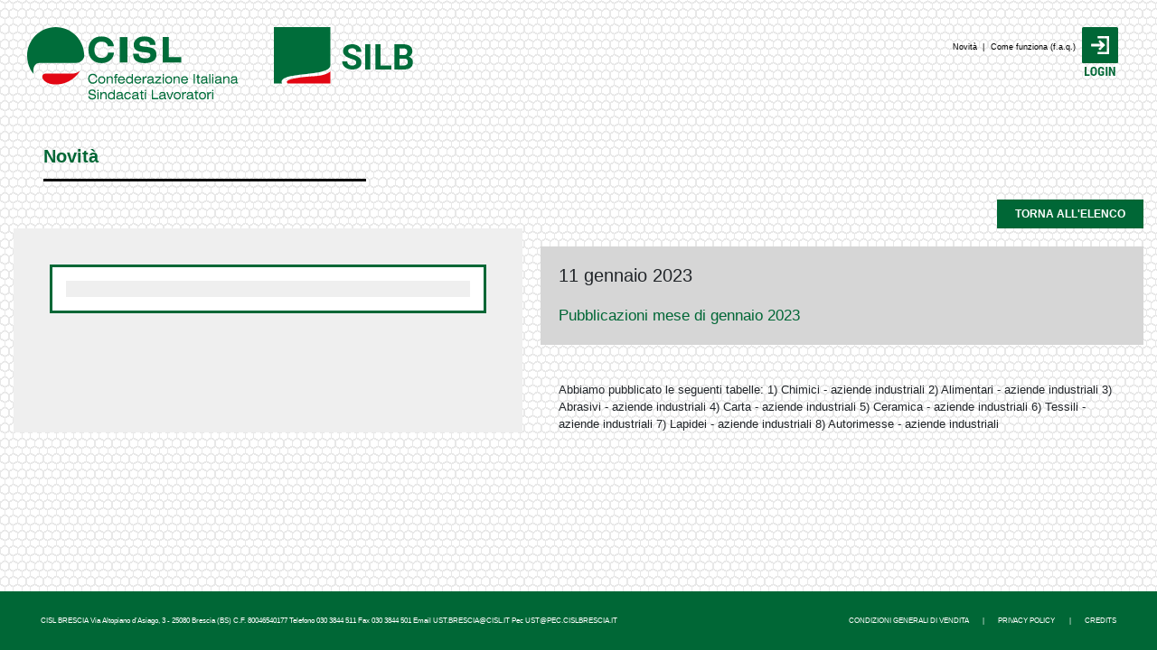

--- FILE ---
content_type: application/javascript; charset=UTF-8
request_url: https://www.contrattidilavoro.it/_nuxt/569dfd8.js
body_size: 35787
content:
(window.webpackJsonp=window.webpackJsonp||[]).push([[2],{10:function(e,t,n){"use strict";n.d(t,"k",(function(){return x})),n.d(t,"m",(function(){return w})),n.d(t,"l",(function(){return y})),n.d(t,"e",(function(){return _})),n.d(t,"b",(function(){return N})),n.d(t,"s",(function(){return O})),n.d(t,"g",(function(){return S})),n.d(t,"h",(function(){return A})),n.d(t,"d",(function(){return z})),n.d(t,"r",(function(){return j})),n.d(t,"j",(function(){return C})),n.d(t,"t",(function(){return E})),n.d(t,"o",(function(){return I})),n.d(t,"q",(function(){return T})),n.d(t,"f",(function(){return D})),n.d(t,"c",(function(){return $})),n.d(t,"i",(function(){return R})),n.d(t,"p",(function(){return U})),n.d(t,"a",(function(){return G})),n.d(t,"v",(function(){return H})),n.d(t,"n",(function(){return K})),n.d(t,"u",(function(){return J}));n(114),n(4),n(102),n(116),n(6),n(3),n(7);var r=n(43),o=n(26),c=n(0),d=n(55),l=(n(76),n(1),n(2),n(422),n(41),n(24),n(28),n(5),n(77),n(82),n(35),n(19),n(34),n(237),n(238),n(134),n(49),n(32),n(426),n(110),n(178),n(9)),m=n(99);function f(e,t){var n=Object.keys(e);if(Object.getOwnPropertySymbols){var r=Object.getOwnPropertySymbols(e);t&&(r=r.filter((function(t){return Object.getOwnPropertyDescriptor(e,t).enumerable}))),n.push.apply(n,r)}return n}function h(e){for(var t=1;t<arguments.length;t++){var n=null!=arguments[t]?arguments[t]:{};t%2?f(Object(n),!0).forEach((function(t){Object(c.a)(e,t,n[t])})):Object.getOwnPropertyDescriptors?Object.defineProperties(e,Object.getOwnPropertyDescriptors(n)):f(Object(n)).forEach((function(t){Object.defineProperty(e,t,Object.getOwnPropertyDescriptor(n,t))}))}return e}function v(e,t){var n="undefined"!=typeof Symbol&&e[Symbol.iterator]||e["@@iterator"];if(!n){if(Array.isArray(e)||(n=function(e,t){if(!e)return;if("string"==typeof e)return k(e,t);var n=Object.prototype.toString.call(e).slice(8,-1);"Object"===n&&e.constructor&&(n=e.constructor.name);if("Map"===n||"Set"===n)return Array.from(e);if("Arguments"===n||/^(?:Ui|I)nt(?:8|16|32)(?:Clamped)?Array$/.test(n))return k(e,t)}(e))||t&&e&&"number"==typeof e.length){n&&(e=n);var i=0,r=function(){};return{s:r,n:function(){return i>=e.length?{done:!0}:{done:!1,value:e[i++]}},e:function(e){throw e},f:r}}throw new TypeError("Invalid attempt to iterate non-iterable instance.\nIn order to be iterable, non-array objects must have a [Symbol.iterator]() method.")}var o,c=!0,d=!1;return{s:function(){n=n.call(e)},n:function(){var e=n.next();return c=e.done,e},e:function(e){d=!0,o=e},f:function(){try{c||null==n.return||n.return()}finally{if(d)throw o}}}}function k(e,t){(null==t||t>e.length)&&(t=e.length);for(var i=0,n=new Array(t);i<t;i++)n[i]=e[i];return n}function x(e){l.default.config.errorHandler&&l.default.config.errorHandler(e)}function w(e){return e.then((function(e){return e.default||e}))}function y(e){return e.$options&&"function"==typeof e.$options.fetch&&!e.$options.fetch.length}function _(e){var t,n=arguments.length>1&&void 0!==arguments[1]?arguments[1]:[],r=v(e.$children||[]);try{for(r.s();!(t=r.n()).done;){var o=t.value;o.$fetch&&n.push(o),o.$children&&_(o,n)}}catch(e){r.e(e)}finally{r.f()}return n}function N(e,t){if(t||!e.options.__hasNuxtData){var n=e.options._originDataFn||e.options.data||function(){return{}};e.options._originDataFn=n,e.options.data=function(){var data=n.call(this,this);return this.$ssrContext&&(t=this.$ssrContext.asyncData[e.cid]),h(h({},data),t)},e.options.__hasNuxtData=!0,e._Ctor&&e._Ctor.options&&(e._Ctor.options.data=e.options.data)}}function O(e){return e.options&&e._Ctor===e||(e.options?(e._Ctor=e,e.extendOptions=e.options):(e=l.default.extend(e))._Ctor=e,!e.options.name&&e.options.__file&&(e.options.name=e.options.__file)),e}function S(e){var t=arguments.length>1&&void 0!==arguments[1]&&arguments[1],n=arguments.length>2&&void 0!==arguments[2]?arguments[2]:"components";return Array.prototype.concat.apply([],e.matched.map((function(e,r){return Object.keys(e[n]).map((function(o){return t&&t.push(r),e[n][o]}))})))}function A(e){return S(e,arguments.length>1&&void 0!==arguments[1]&&arguments[1],"instances")}function z(e,t){return Array.prototype.concat.apply([],e.matched.map((function(e,n){return Object.keys(e.components).reduce((function(r,o){return e.components[o]?r.push(t(e.components[o],e.instances[o],e,o,n)):delete e.components[o],r}),[])})))}function j(e,t){return Promise.all(z(e,function(){var e=Object(o.a)(regeneratorRuntime.mark((function e(n,r,o,c){var d,l;return regeneratorRuntime.wrap((function(e){for(;;)switch(e.prev=e.next){case 0:if("function"!=typeof n||n.options){e.next=11;break}return e.prev=1,e.next=4,n();case 4:n=e.sent,e.next=11;break;case 7:throw e.prev=7,e.t0=e.catch(1),e.t0&&"ChunkLoadError"===e.t0.name&&"undefined"!=typeof window&&window.sessionStorage&&(d=Date.now(),(!(l=parseInt(window.sessionStorage.getItem("nuxt-reload")))||l+6e4<d)&&(window.sessionStorage.setItem("nuxt-reload",d),window.location.reload(!0))),e.t0;case 11:return o.components[c]=n=O(n),e.abrupt("return","function"==typeof t?t(n,r,o,c):n);case 13:case"end":return e.stop()}}),e,null,[[1,7]])})));return function(t,n,r,o){return e.apply(this,arguments)}}()))}function C(e){return F.apply(this,arguments)}function F(){return(F=Object(o.a)(regeneratorRuntime.mark((function e(t){return regeneratorRuntime.wrap((function(e){for(;;)switch(e.prev=e.next){case 0:if(t){e.next=2;break}return e.abrupt("return");case 2:return e.next=4,j(t);case 4:return e.abrupt("return",h(h({},t),{},{meta:S(t).map((function(e,n){return h(h({},e.options.meta),(t.matched[n]||{}).meta)}))}));case 5:case"end":return e.stop()}}),e)})))).apply(this,arguments)}function E(e,t){return P.apply(this,arguments)}function P(){return(P=Object(o.a)(regeneratorRuntime.mark((function e(t,n){var o,c,l,f;return regeneratorRuntime.wrap((function(e){for(;;)switch(e.prev=e.next){case 0:return t.context||(t.context={isStatic:!1,isDev:!1,isHMR:!1,app:t,store:t.store,payload:n.payload,error:n.error,base:t.router.options.base,env:{}},n.req&&(t.context.req=n.req),n.res&&(t.context.res=n.res),n.ssrContext&&(t.context.ssrContext=n.ssrContext),t.context.redirect=function(e,path,n){if(e){t.context._redirected=!0;var o=Object(r.a)(path);if("number"==typeof e||"undefined"!==o&&"object"!==o||(n=path||{},path=e,o=Object(r.a)(path),e=302),"object"===o&&(path=t.router.resolve(path).route.fullPath),!/(^[.]{1,2}\/)|(^\/(?!\/))/.test(path))throw path=Object(m.d)(path,n),window.location.assign(path),new Error("ERR_REDIRECT");t.context.next({path:path,query:n,status:e})}},t.context.nuxtState=window.__NUXT__),e.next=3,Promise.all([C(n.route),C(n.from)]);case 3:o=e.sent,c=Object(d.a)(o,2),l=c[0],f=c[1],n.route&&(t.context.route=l),n.from&&(t.context.from=f),n.error&&(t.context.error=n.error),t.context.next=n.next,t.context._redirected=!1,t.context._errored=!1,t.context.isHMR=!1,t.context.params=t.context.route.params||{},t.context.query=t.context.route.query||{};case 16:case"end":return e.stop()}}),e)})))).apply(this,arguments)}function I(e,t,n){return!e.length||t._redirected||t._errored||n&&n.aborted?Promise.resolve():T(e[0],t).then((function(){return I(e.slice(1),t,n)}))}function T(e,t){var n;return(n=2===e.length?new Promise((function(n){e(t,(function(e,data){e&&t.error(e),n(data=data||{})}))})):e(t))&&n instanceof Promise&&"function"==typeof n.then?n:Promise.resolve(n)}function D(base,e){if("hash"===e)return window.location.hash.replace(/^#\//,"");base=decodeURI(base).slice(0,-1);var path=decodeURI(window.location.pathname);base&&path.startsWith(base)&&(path=path.slice(base.length));var t=(path||"/")+window.location.search+window.location.hash;return Object(m.c)(t)}function $(e,t){return function(e,t){for(var n=new Array(e.length),i=0;i<e.length;i++)"object"===Object(r.a)(e[i])&&(n[i]=new RegExp("^(?:"+e[i].pattern+")$",Y(t)));return function(t,r){for(var path="",data=t||{},o=(r||{}).pretty?V:encodeURIComponent,c=0;c<e.length;c++){var d=e[c];if("string"!=typeof d){var l=data[d.name||"pathMatch"],m=void 0;if(null==l){if(d.optional){d.partial&&(path+=d.prefix);continue}throw new TypeError('Expected "'+d.name+'" to be defined')}if(Array.isArray(l)){if(!d.repeat)throw new TypeError('Expected "'+d.name+'" to not repeat, but received `'+JSON.stringify(l)+"`");if(0===l.length){if(d.optional)continue;throw new TypeError('Expected "'+d.name+'" to not be empty')}for(var f=0;f<l.length;f++){if(m=o(l[f]),!n[c].test(m))throw new TypeError('Expected all "'+d.name+'" to match "'+d.pattern+'", but received `'+JSON.stringify(m)+"`");path+=(0===f?d.prefix:d.delimiter)+m}}else{if(m=d.asterisk?B(l):o(l),!n[c].test(m))throw new TypeError('Expected "'+d.name+'" to match "'+d.pattern+'", but received "'+m+'"');path+=d.prefix+m}}else path+=d}return path}}(function(e,t){var n,r=[],o=0,c=0,path="",d=t&&t.delimiter||"/";for(;null!=(n=L.exec(e));){var l=n[0],m=n[1],f=n.index;if(path+=e.slice(c,f),c=f+l.length,m)path+=m[1];else{var h=e[c],v=n[2],k=n[3],x=n[4],w=n[5],y=n[6],_=n[7];path&&(r.push(path),path="");var N=null!=v&&null!=h&&h!==v,O="+"===y||"*"===y,S="?"===y||"*"===y,A=n[2]||d,pattern=x||w;r.push({name:k||o++,prefix:v||"",delimiter:A,optional:S,repeat:O,partial:N,asterisk:Boolean(_),pattern:pattern?Q(pattern):_?".*":"[^"+M(A)+"]+?"})}}c<e.length&&(path+=e.substr(c));path&&r.push(path);return r}(e,t),t)}function R(e,t){var n={},r=h(h({},e),t);for(var o in r)String(e[o])!==String(t[o])&&(n[o]=!0);return n}function U(e){var t;if(e.message||"string"==typeof e)t=e.message||e;else try{t=JSON.stringify(e,null,2)}catch(n){t="[".concat(e.constructor.name,"]")}return h(h({},e),{},{message:t,statusCode:e.statusCode||e.status||e.response&&e.response.status||500})}window.onNuxtReadyCbs=[],window.onNuxtReady=function(e){window.onNuxtReadyCbs.push(e)};var L=new RegExp(["(\\\\.)","([\\/.])?(?:(?:\\:(\\w+)(?:\\(((?:\\\\.|[^\\\\()])+)\\))?|\\(((?:\\\\.|[^\\\\()])+)\\))([+*?])?|(\\*))"].join("|"),"g");function V(e,t){var n=t?/[?#]/g:/[/?#]/g;return encodeURI(e).replace(n,(function(e){return"%"+e.charCodeAt(0).toString(16).toUpperCase()}))}function B(e){return V(e,!0)}function M(e){return e.replace(/([.+*?=^!:${}()[\]|/\\])/g,"\\$1")}function Q(e){return e.replace(/([=!:$/()])/g,"\\$1")}function Y(e){return e&&e.sensitive?"":"i"}function G(e,t,n){e.$options[t]||(e.$options[t]=[]),e.$options[t].includes(n)||e.$options[t].push(n)}var H=m.b,K=(m.e,m.a);function J(e){try{window.history.scrollRestoration=e}catch(e){}}},101:function(e,t,n){"use strict";n.d(t,"b",(function(){return Ct})),n.d(t,"a",(function(){return P}));var r={};n.r(r),n.d(r,"CartItems",(function(){return W})),n.d(r,"CartRow",(function(){return Z})),n.d(r,"CheckoutButton",(function(){return ee})),n.d(r,"EmptyCart",(function(){return te})),n.d(r,"Cash",(function(){return ne})),n.d(r,"CheckoutTitle",(function(){return re})),n.d(r,"CreditCard",(function(){return ie})),n.d(r,"OrderSummary",(function(){return ae})),n.d(r,"PaymentSelection",(function(){return oe})),n.d(r,"Transfer",(function(){return se})),n.d(r,"BoughtCategories",(function(){return ce})),n.d(r,"BoughtCategory",(function(){return de})),n.d(r,"BoughtZone",(function(){return ue})),n.d(r,"Legend",(function(){return le})),n.d(r,"Year",(function(){return me})),n.d(r,"CancelOrder",(function(){return fe})),n.d(r,"CategoryTitle",(function(){return pe})),n.d(r,"LimitedAccount",(function(){return he})),n.d(r,"OrderStatusBar",(function(){return ge})),n.d(r,"OrderStatusImage",(function(){return ve})),n.d(r,"ReservedAreaTitle",(function(){return be})),n.d(r,"UnconfirmedAccount",(function(){return ke})),n.d(r,"FaqQuestion",(function(){return xe})),n.d(r,"Modal",(function(){return we})),n.d(r,"Separator",(function(){return ye})),n.d(r,"SeparatorWithTitle",(function(){return _e})),n.d(r,"LayoutFooter",(function(){return Ne})),n.d(r,"LayoutHeader",(function(){return Oe})),n.d(r,"LayoutHeaderButtons",(function(){return Se})),n.d(r,"LayoutLoggedMenu",(function(){return Ae})),n.d(r,"LayoutUnloggedMenu",(function(){return ze})),n.d(r,"NewsItem",(function(){return je})),n.d(r,"NewsList",(function(){return Ce})),n.d(r,"UserLoginSmall",(function(){return Fe})),n.d(r,"UserSignIn",(function(){return Ee})),n.d(r,"UserSignUp",(function(){return Pe}));n(5),n(4),n(2),n(6),n(3),n(7);var o=n(26),c=n(0),d=(n(76),n(41),n(1),n(28),n(19),n(34),n(9)),l=n(117),m=n(353),f=n(265),h=n.n(f),v=n(145),k=n.n(v),x=(n(77),n(82),n(266)),w=n(99),y=n(10);n(321);"scrollRestoration"in window.history&&(Object(y.u)("manual"),window.addEventListener("beforeunload",(function(){Object(y.u)("auto")})),window.addEventListener("load",(function(){Object(y.u)("manual")})));function _(e,t){var n=Object.keys(e);if(Object.getOwnPropertySymbols){var r=Object.getOwnPropertySymbols(e);t&&(r=r.filter((function(t){return Object.getOwnPropertyDescriptor(e,t).enumerable}))),n.push.apply(n,r)}return n}function N(e){for(var t=1;t<arguments.length;t++){var n=null!=arguments[t]?arguments[t]:{};t%2?_(Object(n),!0).forEach((function(t){Object(c.a)(e,t,n[t])})):Object.getOwnPropertyDescriptors?Object.defineProperties(e,Object.getOwnPropertyDescriptors(n)):_(Object(n)).forEach((function(t){Object.defineProperty(e,t,Object.getOwnPropertyDescriptor(n,t))}))}return e}var O=function(){};d.default.use(x.a);var S={mode:"history",base:"/",linkActiveClass:"nuxt-link-active",linkExactActiveClass:"nuxt-link-exact-active",scrollBehavior:function(e,t,n){var r=!1,o=e!==t;n?r=n:o&&function(e){var t=Object(y.g)(e);if(1===t.length){var n=t[0].options;return!1!==(void 0===n?{}:n).scrollToTop}return t.some((function(e){var t=e.options;return t&&t.scrollToTop}))}(e)&&(r={x:0,y:0});var c=window.$nuxt;return(!o||e.path===t.path&&e.hash!==t.hash)&&c.$nextTick((function(){return c.$emit("triggerScroll")})),new Promise((function(t){c.$once("triggerScroll",(function(){if(e.hash){var n=e.hash;void 0!==window.CSS&&void 0!==window.CSS.escape&&(n="#"+window.CSS.escape(n.substr(1)));try{var o=document.querySelector(n);if(o){var c;r={selector:n};var d=Number(null===(c=getComputedStyle(o)["scroll-margin-top"])||void 0===c?void 0:c.replace("px",""));d&&(r.offset={y:d})}}catch(e){console.warn("Failed to save scroll position. Please add CSS.escape() polyfill (https://github.com/mathiasbynens/CSS.escape).")}}t(r)}))}))},routes:[{path:"/accedi",component:function(){return Object(y.m)(n.e(32).then(n.bind(null,658)))},name:"accedi"},{path:"/condizioni-di-vendita",component:function(){return Object(y.m)(n.e(44).then(n.bind(null,638)))},name:"condizioni-di-vendita"},{path:"/credits",component:function(){return Object(y.m)(n.e(45).then(n.bind(null,639)))},name:"credits"},{path:"/faq",component:function(){return Object(y.m)(n.e(46).then(n.bind(null,640)))},name:"faq"},{path:"/invalid_token",component:function(){return Object(y.m)(n.e(48).then(n.bind(null,641)))},name:"invalid_token"},{path:"/notizie",component:function(){return Object(y.m)(n.e(50).then(n.bind(null,642)))},name:"notizie"},{path:"/nuova_password",component:function(){return Object(y.m)(n.e(51).then(n.bind(null,643)))},name:"nuova_password"},{path:"/privacy",component:function(){return Object(y.m)(n.e(52).then(n.bind(null,644)))},name:"privacy"},{path:"/recupera_password",component:function(){return Object(y.m)(n.e(53).then(n.bind(null,645)))},name:"recupera_password"},{path:"/registrati",component:function(){return Object(y.m)(n.e(54).then(n.bind(null,659)))},name:"registrati"},{path:"/area_riservata/acquisti",component:function(){return Object(y.m)(n.e(33).then(n.bind(null,646)))},name:"area_riservata-acquisti"},{path:"/area_riservata/associa_azienda",component:function(){return Object(y.m)(n.e(34).then(n.bind(null,647)))},name:"area_riservata-associa_azienda"},{path:"/area_riservata/azienda",component:function(){return Object(y.m)(n.e(35).then(n.bind(null,648)))},name:"area_riservata-azienda"},{path:"/area_riservata/carrello",component:function(){return Object(y.m)(n.e(36).then(n.bind(null,649)))},name:"area_riservata-carrello"},{path:"/area_riservata/categoria",component:function(){return Object(y.m)(Promise.all([n.e(1),n.e(37)]).then(n.bind(null,650)))},name:"area_riservata-categoria"},{path:"/area_riservata/cerca_categoria",component:function(){return Object(y.m)(n.e(38).then(n.bind(null,651)))},name:"area_riservata-cerca_categoria"},{path:"/area_riservata/checkout",component:function(){return Object(y.m)(Promise.all([n.e(0),n.e(39)]).then(n.bind(null,660)))},name:"area_riservata-checkout"},{path:"/area_riservata/collega_azienda",component:function(){return Object(y.m)(n.e(40).then(n.bind(null,652)))},name:"area_riservata-collega_azienda"},{path:"/area_riservata/pagamento_effettuato",component:function(){return Object(y.m)(n.e(41).then(n.bind(null,653)))},name:"area_riservata-pagamento_effettuato"},{path:"/area_riservata/pagamento_fallito",component:function(){return Object(y.m)(n.e(42).then(n.bind(null,654)))},name:"area_riservata-pagamento_fallito"},{path:"/area_riservata/utente",component:function(){return Object(y.m)(n.e(43).then(n.bind(null,655)))},name:"area_riservata-utente"},{path:"/",component:function(){return Object(y.m)(n.e(47).then(n.bind(null,656)))},name:"index"},{path:"/notizia/:id?",component:function(){return Object(y.m)(n.e(49).then(n.bind(null,657)))},name:"notizia-id"}],fallback:!1};function A(e,t){var base=t._app&&t._app.basePath||S.base,n=new x.a(N(N({},S),{},{base:base})),r=n.push;n.push=function(e){var t=arguments.length>1&&void 0!==arguments[1]?arguments[1]:O,n=arguments.length>2?arguments[2]:void 0;return r.call(this,e,t,n)};var o=n.resolve.bind(n);return n.resolve=function(e,t,n){return"string"==typeof e&&(e=Object(w.c)(e)),o(e,t,n)},n}var z={name:"NuxtChild",functional:!0,props:{nuxtChildKey:{type:String,default:""},keepAlive:Boolean,keepAliveProps:{type:Object,default:void 0}},render:function(e,t){var n=t.parent,data=t.data,r=t.props,o=n.$createElement;data.nuxtChild=!0;for(var c=n,d=n.$nuxt.nuxt.transitions,l=n.$nuxt.nuxt.defaultTransition,m=0;n;)n.$vnode&&n.$vnode.data.nuxtChild&&m++,n=n.$parent;data.nuxtChildDepth=m;var f=d[m]||l,h={};j.forEach((function(e){void 0!==f[e]&&(h[e]=f[e])}));var v={};C.forEach((function(e){"function"==typeof f[e]&&(v[e]=f[e].bind(c))}));var k=v.beforeEnter;if(v.beforeEnter=function(e){if(window.$nuxt.$nextTick((function(){window.$nuxt.$emit("triggerScroll")})),k)return k.call(c,e)},!1===f.css){var x=v.leave;(!x||x.length<2)&&(v.leave=function(e,t){x&&x.call(c,e),c.$nextTick(t)})}var w=o("routerView",data);return r.keepAlive&&(w=o("keep-alive",{props:r.keepAliveProps},[w])),o("transition",{props:h,on:v},[w])}},j=["name","mode","appear","css","type","duration","enterClass","leaveClass","appearClass","enterActiveClass","enterActiveClass","leaveActiveClass","appearActiveClass","enterToClass","leaveToClass","appearToClass"],C=["beforeEnter","enter","afterEnter","enterCancelled","beforeLeave","leave","afterLeave","leaveCancelled","beforeAppear","appear","afterAppear","appearCancelled"],F={name:"NuxtError",props:{error:{type:Object,default:null}},computed:{statusCode:function(){return this.error&&this.error.statusCode||500},message:function(){return this.error.message||"Error"}},head:function(){return{title:this.message,meta:[{name:"viewport",content:"width=device-width,initial-scale=1.0,minimum-scale=1.0"}]}}},E=(n(434),n(56)),P=Object(E.a)(F,(function(){var e=this,t=e._self._c;return t("div",{staticClass:"__nuxt-error-page"},[t("div",{staticClass:"error"},[t("svg",{attrs:{xmlns:"http://www.w3.org/2000/svg",width:"90",height:"90",fill:"#DBE1EC",viewBox:"0 0 48 48"}},[t("path",{attrs:{d:"M22 30h4v4h-4zm0-16h4v12h-4zm1.99-10C12.94 4 4 12.95 4 24s8.94 20 19.99 20S44 35.05 44 24 35.04 4 23.99 4zM24 40c-8.84 0-16-7.16-16-16S15.16 8 24 8s16 7.16 16 16-7.16 16-16 16z"}})]),e._v(" "),t("div",{staticClass:"title"},[e._v(e._s(e.message))]),e._v(" "),404===e.statusCode?t("p",{staticClass:"description"},[void 0===e.$route?t("a",{staticClass:"error-link",attrs:{href:"/"}}):t("NuxtLink",{staticClass:"error-link",attrs:{to:"/"}},[e._v("Back to the home page")])],1):e._e(),e._v(" "),e._m(0)])])}),[function(){var e=this._self._c;return e("div",{staticClass:"logo"},[e("a",{attrs:{href:"https://nuxtjs.org",target:"_blank",rel:"noopener"}},[this._v("Nuxt")])])}],!1,null,null,null).exports,I=n(55),T=(n(49),{name:"Nuxt",components:{NuxtChild:z,NuxtError:P},props:{nuxtChildKey:{type:String,default:void 0},keepAlive:Boolean,keepAliveProps:{type:Object,default:void 0},name:{type:String,default:"default"}},errorCaptured:function(e){this.displayingNuxtError&&(this.errorFromNuxtError=e,this.$forceUpdate())},computed:{routerViewKey:function(){if(void 0!==this.nuxtChildKey||this.$route.matched.length>1)return this.nuxtChildKey||Object(y.c)(this.$route.matched[0].path)(this.$route.params);var e=Object(I.a)(this.$route.matched,1)[0];if(!e)return this.$route.path;var t=e.components.default;if(t&&t.options){var n=t.options;if(n.key)return"function"==typeof n.key?n.key(this.$route):n.key}return/\/$/.test(e.path)?this.$route.path:this.$route.path.replace(/\/$/,"")}},beforeCreate:function(){d.default.util.defineReactive(this,"nuxt",this.$root.$options.nuxt)},render:function(e){var t=this;return this.nuxt.err?this.errorFromNuxtError?(this.$nextTick((function(){return t.errorFromNuxtError=!1})),e("div",{},[e("h2","An error occurred while showing the error page"),e("p","Unfortunately an error occurred and while showing the error page another error occurred"),e("p","Error details: ".concat(this.errorFromNuxtError.toString())),e("nuxt-link",{props:{to:"/"}},"Go back to home")])):(this.displayingNuxtError=!0,this.$nextTick((function(){return t.displayingNuxtError=!1})),e(P,{props:{error:this.nuxt.err}})):e("NuxtChild",{key:this.routerViewKey,props:this.$props})}}),D=(n(35),n(114),n(102),n(116),n(71),{name:"NuxtLoading",data:function(){return{percent:0,show:!1,canSucceed:!0,reversed:!1,skipTimerCount:0,rtl:!1,throttle:200,duration:5e3,continuous:!1}},computed:{left:function(){return!(!this.continuous&&!this.rtl)&&(this.rtl?this.reversed?"0px":"auto":this.reversed?"auto":"0px")}},beforeDestroy:function(){this.clear()},methods:{clear:function(){clearInterval(this._timer),clearTimeout(this._throttle),clearTimeout(this._hide),this._timer=null},start:function(){var e=this;return this.clear(),this.percent=0,this.reversed=!1,this.skipTimerCount=0,this.canSucceed=!0,this.throttle?this._throttle=setTimeout((function(){return e.startTimer()}),this.throttle):this.startTimer(),this},set:function(e){return this.show=!0,this.canSucceed=!0,this.percent=Math.min(100,Math.max(0,Math.floor(e))),this},get:function(){return this.percent},increase:function(e){return this.percent=Math.min(100,Math.floor(this.percent+e)),this},decrease:function(e){return this.percent=Math.max(0,Math.floor(this.percent-e)),this},pause:function(){return clearInterval(this._timer),this},resume:function(){return this.startTimer(),this},finish:function(){return this.percent=this.reversed?0:100,this.hide(),this},hide:function(){var e=this;return this.clear(),this._hide=setTimeout((function(){e.show=!1,e.$nextTick((function(){e.percent=0,e.reversed=!1}))}),500),this},fail:function(e){return this.canSucceed=!1,this},startTimer:function(){var e=this;this.show||(this.show=!0),void 0===this._cut&&(this._cut=1e4/Math.floor(this.duration)),this._timer=setInterval((function(){e.skipTimerCount>0?e.skipTimerCount--:(e.reversed?e.decrease(e._cut):e.increase(e._cut),e.continuous&&(e.percent>=100||e.percent<=0)&&(e.skipTimerCount=1,e.reversed=!e.reversed))}),100)}},render:function(e){var t=e(!1);return this.show&&(t=e("div",{staticClass:"nuxt-progress",class:{"nuxt-progress-notransition":this.skipTimerCount>0,"nuxt-progress-failed":!this.canSucceed},style:{width:this.percent+"%",left:this.left}})),t}}),$=(n(436),Object(E.a)(D,undefined,undefined,!1,null,null,null).exports),R=(n(438),n(440),n(442),n(444),n(446),n(448),n(452),n(454),Object(E.a)({},(function(){var e=this,t=e._self._c;return t("div",{class:e.$nuxt.$route.name,attrs:{id:"layout-page"}},[t("LayoutHeader"),e._v(" "),t("div",{staticClass:"container-fluid content",attrs:{id:"page_container"}},[t("Nuxt")],1),e._v(" "),t("LayoutFooter")],1)}),[],!1,null,null,null)),U=R.exports;function L(e,t){var n="undefined"!=typeof Symbol&&e[Symbol.iterator]||e["@@iterator"];if(!n){if(Array.isArray(e)||(n=function(e,t){if(!e)return;if("string"==typeof e)return V(e,t);var n=Object.prototype.toString.call(e).slice(8,-1);"Object"===n&&e.constructor&&(n=e.constructor.name);if("Map"===n||"Set"===n)return Array.from(e);if("Arguments"===n||/^(?:Ui|I)nt(?:8|16|32)(?:Clamped)?Array$/.test(n))return V(e,t)}(e))||t&&e&&"number"==typeof e.length){n&&(e=n);var i=0,r=function(){};return{s:r,n:function(){return i>=e.length?{done:!0}:{done:!1,value:e[i++]}},e:function(e){throw e},f:r}}throw new TypeError("Invalid attempt to iterate non-iterable instance.\nIn order to be iterable, non-array objects must have a [Symbol.iterator]() method.")}var o,c=!0,d=!1;return{s:function(){n=n.call(e)},n:function(){var e=n.next();return c=e.done,e},e:function(e){d=!0,o=e},f:function(){try{c||null==n.return||n.return()}finally{if(d)throw o}}}}function V(e,t){(null==t||t>e.length)&&(t=e.length);for(var i=0,n=new Array(t);i<t;i++)n[i]=e[i];return n}installComponents(R,{LayoutHeader:n(521).default,LayoutFooter:n(526).default});var B={_default:Object(y.s)(U)},M={render:function(e,t){var n=e("NuxtLoading",{ref:"loading"}),r=e(this.layout||"nuxt"),o=e("div",{domProps:{id:"__layout"},key:this.layoutName},[r]),c=e("transition",{props:{name:"layout",mode:"out-in"},on:{beforeEnter:function(e){window.$nuxt.$nextTick((function(){window.$nuxt.$emit("triggerScroll")}))}}},[o]);return e("div",{domProps:{id:"__nuxt"}},[n,c])},data:function(){return{isOnline:!0,layout:null,layoutName:"",nbFetching:0}},beforeCreate:function(){d.default.util.defineReactive(this,"nuxt",this.$options.nuxt)},created:function(){this.$root.$options.$nuxt=this,window.$nuxt=this,this.refreshOnlineStatus(),window.addEventListener("online",this.refreshOnlineStatus),window.addEventListener("offline",this.refreshOnlineStatus),this.error=this.nuxt.error,this.context=this.$options.context},mounted:function(){var e=this;return Object(o.a)(regeneratorRuntime.mark((function t(){return regeneratorRuntime.wrap((function(t){for(;;)switch(t.prev=t.next){case 0:e.$loading=e.$refs.loading;case 1:case"end":return t.stop()}}),t)})))()},watch:{"nuxt.err":"errorChanged"},computed:{isOffline:function(){return!this.isOnline},isFetching:function(){return this.nbFetching>0}},methods:{refreshOnlineStatus:function(){void 0===window.navigator.onLine?this.isOnline=!0:this.isOnline=window.navigator.onLine},refresh:function(){var e=this;return Object(o.a)(regeneratorRuntime.mark((function t(){var n,r;return regeneratorRuntime.wrap((function(t){for(;;)switch(t.prev=t.next){case 0:if((n=Object(y.h)(e.$route)).length){t.next=3;break}return t.abrupt("return");case 3:return e.$loading.start(),r=n.map(function(){var t=Object(o.a)(regeneratorRuntime.mark((function t(n){var p,r,o,component;return regeneratorRuntime.wrap((function(t){for(;;)switch(t.prev=t.next){case 0:return p=[],n.$options.fetch&&n.$options.fetch.length&&p.push(Object(y.q)(n.$options.fetch,e.context)),n.$options.asyncData&&p.push(Object(y.q)(n.$options.asyncData,e.context).then((function(e){for(var t in e)d.default.set(n.$data,t,e[t])}))),t.next=5,Promise.all(p);case 5:p=[],n.$fetch&&p.push(n.$fetch()),r=L(Object(y.e)(n.$vnode.componentInstance));try{for(r.s();!(o=r.n()).done;)component=o.value,p.push(component.$fetch())}catch(e){r.e(e)}finally{r.f()}return t.abrupt("return",Promise.all(p));case 10:case"end":return t.stop()}}),t)})));return function(e){return t.apply(this,arguments)}}()),t.prev=5,t.next=8,Promise.all(r);case 8:t.next=15;break;case 10:t.prev=10,t.t0=t.catch(5),e.$loading.fail(t.t0),Object(y.k)(t.t0),e.error(t.t0);case 15:e.$loading.finish();case 16:case"end":return t.stop()}}),t,null,[[5,10]])})))()},errorChanged:function(){if(this.nuxt.err){this.$loading&&(this.$loading.fail&&this.$loading.fail(this.nuxt.err),this.$loading.finish&&this.$loading.finish());var e=(P.options||P).layout;"function"==typeof e&&(e=e(this.context)),this.setLayout(e)}},setLayout:function(e){return e&&B["_"+e]||(e="default"),this.layoutName=e,this.layout=B["_"+e],this.layout},loadLayout:function(e){return e&&B["_"+e]||(e="default"),Promise.resolve(B["_"+e])}},components:{NuxtLoading:$}};n(110);d.default.use(l.a);var Q=["state","getters","actions","mutations"],Y={};(Y=function(e,t){if((e=e.default||e).commit)throw new Error("[nuxt] ".concat(t," should export a method that returns a Vuex instance."));return"function"!=typeof e&&(e=Object.assign({},e)),H(e,t)}(n(461),"store/index.js")).modules=Y.modules||{},K(n(462),"order.js"),K(n(464),"user.js");var G=Y instanceof Function?Y:function(){return new l.a.Store(Object.assign({strict:!1},Y))};function H(e,t){if(e.state&&"function"!=typeof e.state){console.warn("'state' should be a method that returns an object in ".concat(t));var n=Object.assign({},e.state);e=Object.assign({},e,{state:function(){return n}})}return e}function K(e,t){e=e.default||e;var n=t.replace(/\.(js|mjs)$/,"").split("/"),r=n[n.length-1],o="store/".concat(t);if(e="state"===r?function(e,t){if("function"!=typeof e){console.warn("".concat(t," should export a method that returns an object"));var n=Object.assign({},e);return function(){return n}}return H(e,t)}(e,o):H(e,o),Q.includes(r)){var c=r;X(J(Y,n,{isProperty:!0}),e,c)}else{"index"===r&&(n.pop(),r=n[n.length-1]);for(var d=J(Y,n),l=0,m=Q;l<m.length;l++){var f=m[l];X(d,e[f],f)}!1===e.namespaced&&delete d.namespaced}}function J(e,t){var n=(arguments.length>2&&void 0!==arguments[2]?arguments[2]:{}).isProperty,r=void 0!==n&&n;if(!t.length||r&&1===t.length)return e;var o=t.shift();return e.modules[o]=e.modules[o]||{},e.modules[o].namespaced=!0,e.modules[o].modules=e.modules[o].modules||{},J(e.modules[o],t,{isProperty:r})}function X(e,t,n){t&&("state"===n?e.state=t||e.state:e[n]=Object.assign({},e[n],t))}n(178);var W=function(){return n.e(8).then(n.bind(null,581)).then((function(e){return Ie(e.default||e)}))},Z=function(){return n.e(9).then(n.bind(null,569)).then((function(e){return Ie(e.default||e)}))},ee=function(){return n.e(12).then(n.bind(null,590)).then((function(e){return Ie(e.default||e)}))},te=function(){return n.e(15).then(n.bind(null,589)).then((function(e){return Ie(e.default||e)}))},ne=function(){return n.e(10).then(n.bind(null,586)).then((function(e){return Ie(e.default||e)}))},re=function(){return n.e(13).then(n.bind(null,565)).then((function(e){return Ie(e.default||e)}))},ie=function(){return n.e(14).then(n.bind(null,587)).then((function(e){return Ie(e.default||e)}))},ae=function(){return n.e(24).then(n.bind(null,584)).then((function(e){return Ie(e.default||e)}))},oe=function(){return n.e(0).then(n.bind(null,637)).then((function(e){return Ie(e.default||e)}))},se=function(){return n.e(28).then(n.bind(null,585)).then((function(e){return Ie(e.default||e)}))},ce=function(){return n.e(4).then(n.bind(null,583)).then((function(e){return Ie(e.default||e)}))},de=function(){return n.e(5).then(n.bind(null,561)).then((function(e){return Ie(e.default||e)}))},ue=function(){return n.e(6).then(n.bind(null,571)).then((function(e){return Ie(e.default||e)}))},le=function(){return n.e(17).then(n.bind(null,582)).then((function(e){return Ie(e.default||e)}))},me=function(){return n.e(1).then(n.bind(null,636)).then((function(e){return Ie(e.default||e)}))},fe=function(){return n.e(7).then(n.bind(null,546)).then((function(e){return Ie(e.default||e)}))},pe=function(){return n.e(11).then(n.bind(null,570)).then((function(e){return Ie(e.default||e)}))},he=function(){return n.e(18).then(n.bind(null,539)).then((function(e){return Ie(e.default||e)}))},ge=function(){return n.e(22).then(n.bind(null,568)).then((function(e){return Ie(e.default||e)}))},ve=function(){return n.e(23).then(n.bind(null,560)).then((function(e){return Ie(e.default||e)}))},be=function(){return n.e(25).then(n.bind(null,542)).then((function(e){return Ie(e.default||e)}))},ke=function(){return n.e(29).then(n.bind(null,540)).then((function(e){return Ie(e.default||e)}))},xe=function(){return n.e(16).then(n.bind(null,580)).then((function(e){return Ie(e.default||e)}))},we=function(){return n.e(19).then(n.bind(null,543)).then((function(e){return Ie(e.default||e)}))},ye=function(){return n.e(26).then(n.bind(null,538)).then((function(e){return Ie(e.default||e)}))},_e=function(){return n.e(27).then(n.bind(null,550)).then((function(e){return Ie(e.default||e)}))},Ne=function(){return Promise.resolve().then(n.bind(null,526)).then((function(e){return Ie(e.default||e)}))},Oe=function(){return Promise.resolve().then(n.bind(null,521)).then((function(e){return Ie(e.default||e)}))},Se=function(){return Promise.resolve().then(n.bind(null,522)).then((function(e){return Ie(e.default||e)}))},Ae=function(){return Promise.resolve().then(n.bind(null,523)).then((function(e){return Ie(e.default||e)}))},ze=function(){return Promise.resolve().then(n.bind(null,524)).then((function(e){return Ie(e.default||e)}))},je=function(){return n.e(20).then(n.bind(null,559)).then((function(e){return Ie(e.default||e)}))},Ce=function(){return n.e(21).then(n.bind(null,588)).then((function(e){return Ie(e.default||e)}))},Fe=function(){return Promise.resolve().then(n.bind(null,525)).then((function(e){return Ie(e.default||e)}))},Ee=function(){return n.e(30).then(n.bind(null,579)).then((function(e){return Ie(e.default||e)}))},Pe=function(){return n.e(31).then(n.bind(null,567)).then((function(e){return Ie(e.default||e)}))};function Ie(e){if(!e||!e.functional)return e;var t=Array.isArray(e.props)?e.props:Object.keys(e.props||{});return{render:function(n){var r={},o={};for(var c in this.$attrs)t.includes(c)?o[c]=this.$attrs[c]:r[c]=this.$attrs[c];return n(e,{on:this.$listeners,attrs:r,props:o,scopedSlots:this.$scopedSlots},this.$slots.default)}}}for(var Te in r)d.default.component(Te,r[Te]),d.default.component("Lazy"+Te,r[Te]);n(356);var De=n(357),$e=n.n(De),Re=n(93),Ue=n(269),Le=n(531),Ve=n(532),qe=n(533),Be=n(534),Me=n(535),Qe=n(374);function Ye(e,t){var n=Object.keys(e);if(Object.getOwnPropertySymbols){var r=Object.getOwnPropertySymbols(e);t&&(r=r.filter((function(t){return Object.getOwnPropertyDescriptor(e,t).enumerable}))),n.push.apply(n,r)}return n}function Ge(e){for(var t=1;t<arguments.length;t++){var n=null!=arguments[t]?arguments[t]:{};t%2?Ye(Object(n),!0).forEach((function(t){Object(c.a)(e,t,n[t])})):Object.getOwnPropertyDescriptors?Object.defineProperties(e,Object.getOwnPropertyDescriptors(n)):Ye(Object(n)).forEach((function(t){Object.defineProperty(e,t,Object.getOwnPropertyDescriptor(n,t))}))}return e}var He=function(e,t){var n={dsn:"https://5b5468e6b1644796b0f4cdea2982b0e1@sentry.archimedianet.it/54",environment:"production",release:"64e1a3fc3d30a0b439ca25693fdae3f4df9cc01b",tracesSampleRate:1},r="sentry";e.$config&&r&&e.$config[r]&&$e()(n,e.$config[r].config,e.$config[r].clientConfig),n.integrations=[new Le.a,new Ve.a,new qe.a,new Be.a,new Me.a(Ge({Vue:d.default},{attachProps:!0,logErrors:!1,tracing:!0,tracingOptions:{hooks:["mount","update"],timeout:2e3,trackComponents:!0}}))],n.integrations.push(new Qe.a.BrowserTracing({})),Re.e(n),t("sentry",Ue),e.$sentry=Ue},Ke=n(373);d.default.use(Ke.a,{});var Je=n(268),Xe=(n(482),n(212)),We=n(375),Ze=n(207);function et(e,t){var n=Object.keys(e);if(Object.getOwnPropertySymbols){var r=Object.getOwnPropertySymbols(e);t&&(r=r.filter((function(t){return Object.getOwnPropertyDescriptor(e,t).enumerable}))),n.push.apply(n,r)}return n}d.default.use(Je.a);var tt=function(e,t){var n,r={clients:{}},d=e.app,l=(e.beforeNuxtRender,e.req),m="apollo-token",f={expires:7,path:"/",secure:!1},h=new We.a(l&&l.headers.cookie),v=m;(n={httpEndpoint:"https://webapps-silb-cisl-contrattidilavoro-backend.k8s.wtest.it/graphql"}).validateToken||(n.validateToken=function(){return!0});var k=n.cache?n.cache:new Ze.a(n.inMemoryCacheOptions?n.inMemoryCacheOptions:void 0);k.restore(window.__NUXT__&&window.__NUXT__.apollo?window.__NUXT__.apollo.defaultClient:null),n.getAuth||(n.getAuth=function(){var e=h.get(v);return e&&n.validateToken(e)?"Bearer "+e:""}),n.browserHttpEndpoint&&(n.httpEndpoint=n.browserHttpEndpoint),n.apollo={defaultOptions:{$query:{fetchPolicy:"cache-and-network"}}},n.ssr=!1,n.cache=k,n.tokenName=v;var x=Object(Xe.a)(function(e){for(var t=1;t<arguments.length;t++){var n=null!=arguments[t]?arguments[t]:{};t%2?et(Object(n),!0).forEach((function(t){Object(c.a)(e,t,n[t])})):Object.getOwnPropertyDescriptors?Object.defineProperties(e,Object.getOwnPropertyDescriptors(n)):et(Object(n)).forEach((function(t){Object.defineProperty(e,t,Object.getOwnPropertyDescriptor(n,t))}))}return e}({},n));x.apolloClient.wsClient=x.wsClient,r.defaultClient=x.apolloClient;var w,y,_=Object.assign(r,{defaultOptions:{$query:{fetchPolicy:"cache-and-network"}},errorHandler:function(e){console.log("%cError","background: red; color: white; padding: 2px 4px; border-radius: 3px; font-weight: bold;",e.message)}}),N=new Je.a(_);d.apolloProvider=N,t("apolloHelpers",{onLogin:(y=Object(o.a)(regeneratorRuntime.mark((function e(t){var n,r,o,c=arguments;return regeneratorRuntime.wrap((function(e){for(;;)switch(e.prev=e.next){case 0:if(n=c.length>1&&void 0!==c[1]?c[1]:N.defaultClient,o=c.length>3&&void 0!==c[3]&&c[3],"number"==typeof(r=c.length>2&&void 0!==c[2]?c[2]:f)&&(r={expires:r}),"number"==typeof r.expires&&(r.expires=new Date(Date.now()+864e5*r.expires)),t?h.set(m,t,r):h.remove(m,r),n.wsClient&&Object(Xe.b)(n.wsClient),o){e.next=16;break}return e.prev=8,e.next=11,n.resetStore();case 11:e.next=16;break;case 13:e.prev=13,e.t0=e.catch(8),console.log("%cError on cache reset (setToken)","color: orange;",e.t0.message);case 16:case"end":return e.stop()}}),e,null,[[8,13]])}))),function(e){return y.apply(this,arguments)}),onLogout:(w=Object(o.a)(regeneratorRuntime.mark((function e(){var t,n,r=arguments;return regeneratorRuntime.wrap((function(e){for(;;)switch(e.prev=e.next){case 0:if(t=r.length>0&&void 0!==r[0]?r[0]:N.defaultClient,n=r.length>1&&void 0!==r[1]&&r[1],h.remove(m,f),t.wsClient&&Object(Xe.b)(t.wsClient),n){e.next=13;break}return e.prev=5,e.next=8,t.resetStore();case 8:e.next=13;break;case 10:e.prev=10,e.t0=e.catch(5),console.log("%cError on cache reset (logout)","color: orange;",e.t0.message);case 13:case"end":return e.stop()}}),e,null,[[5,10]])}))),function(){return w.apply(this,arguments)}),getToken:function(){var e=arguments.length>0&&void 0!==arguments[0]?arguments[0]:m;return h.get(e)}})},nt=n(173),it=n.n(nt),at=n(369);function ot(e,t){var n=Object.keys(e);if(Object.getOwnPropertySymbols){var r=Object.getOwnPropertySymbols(e);t&&(r=r.filter((function(t){return Object.getOwnPropertyDescriptor(e,t).enumerable}))),n.push.apply(n,r)}return n}function st(e){for(var t=1;t<arguments.length;t++){var n=null!=arguments[t]?arguments[t]:{};t%2?ot(Object(n),!0).forEach((function(t){Object(c.a)(e,t,n[t])})):Object.getOwnPropertyDescriptors?Object.defineProperties(e,Object.getOwnPropertyDescriptors(n)):ot(Object(n)).forEach((function(t){Object.defineProperty(e,t,Object.getOwnPropertyDescriptor(n,t))}))}return e}function ct(e,t){var n="undefined"!=typeof Symbol&&e[Symbol.iterator]||e["@@iterator"];if(!n){if(Array.isArray(e)||(n=function(e,t){if(!e)return;if("string"==typeof e)return ut(e,t);var n=Object.prototype.toString.call(e).slice(8,-1);"Object"===n&&e.constructor&&(n=e.constructor.name);if("Map"===n||"Set"===n)return Array.from(e);if("Arguments"===n||/^(?:Ui|I)nt(?:8|16|32)(?:Clamped)?Array$/.test(n))return ut(e,t)}(e))||t&&e&&"number"==typeof e.length){n&&(e=n);var i=0,r=function(){};return{s:r,n:function(){return i>=e.length?{done:!0}:{done:!1,value:e[i++]}},e:function(e){throw e},f:r}}throw new TypeError("Invalid attempt to iterate non-iterable instance.\nIn order to be iterable, non-array objects must have a [Symbol.iterator]() method.")}var o,c=!0,d=!1;return{s:function(){n=n.call(e)},n:function(){var e=n.next();return c=e.done,e},e:function(e){d=!0,o=e},f:function(){try{c||null==n.return||n.return()}finally{if(d)throw o}}}}function ut(e,t){(null==t||t>e.length)&&(t=e.length);for(var i=0,n=new Array(t);i<t;i++)n[i]=e[i];return n}for(var lt={setBaseURL:function(e){this.defaults.baseURL=e},setHeader:function(e,t){var n,r=arguments.length>2&&void 0!==arguments[2]?arguments[2]:"common",o=ct(Array.isArray(r)?r:[r]);try{for(o.s();!(n=o.n()).done;){var c=n.value;t?this.defaults.headers[c][e]=t:delete this.defaults.headers[c][e]}}catch(e){o.e(e)}finally{o.f()}},setToken:function(e,t){var n=arguments.length>2&&void 0!==arguments[2]?arguments[2]:"common",r=e?(t?t+" ":"")+e:null;this.setHeader("Authorization",r,n)},onRequest:function(e){this.interceptors.request.use((function(t){return e(t)||t}))},onResponse:function(e){this.interceptors.response.use((function(t){return e(t)||t}))},onRequestError:function(e){this.interceptors.request.use(void 0,(function(t){return e(t)||Promise.reject(t)}))},onResponseError:function(e){this.interceptors.response.use(void 0,(function(t){return e(t)||Promise.reject(t)}))},onError:function(e){this.onRequestError(e),this.onResponseError(e)},create:function(e){return ht(Object(at.a)(e,this.defaults))}},mt=function(){var e=pt[ft];lt["$"+e]=function(){return this[e].apply(this,arguments).then((function(e){return e&&e.data}))}},ft=0,pt=["request","delete","get","head","options","post","put","patch"];ft<pt.length;ft++)mt();var ht=function(e){var t=it.a.create(e);return t.CancelToken=it.a.CancelToken,t.isCancel=it.a.isCancel,function(e){for(var t in lt)e[t]=lt[t].bind(e)}(t),t.onRequest((function(e){e.headers=st(st({},t.defaults.headers.common),e.headers)})),gt(t),t},gt=function(e){var t={finish:function(){},start:function(){},fail:function(){},set:function(){}},n=function(){var e="undefined"!=typeof window&&window.$nuxt;return e&&e.$loading&&e.$loading.set?e.$loading:t},r=0;e.onRequest((function(e){e&&!1===e.progress||r++})),e.onResponse((function(e){e&&e.config&&!1===e.config.progress||--r<=0&&(r=0,n().finish())})),e.onError((function(e){e&&e.config&&!1===e.config.progress||(r--,it.a.isCancel(e)?r<=0&&(r=0,n().finish()):(n().fail(),n().finish()))}));var o=function(e){if(r&&e.total){var progress=100*e.loaded/(e.total*r);n().set(Math.min(100,progress))}};e.defaults.onUploadProgress=o,e.defaults.onDownloadProgress=o},vt=function(e,t){var n=e.$config&&e.$config.axios||{},r=n.browserBaseURL||n.browserBaseUrl||n.baseURL||n.baseUrl||"http://localhost:3000/";var o=ht({baseURL:r,headers:{common:{Accept:"application/json, text/plain, */*"},delete:{},get:{},head:{},post:{},put:{},patch:{}}});e.$axios=o,t("axios",o)},bt=n(171),kt=n.n(bt);n(254);kt.a.locale("it");var xt=function(e,t){e.$moment=kt.a,t("moment",kt.a)},wt=n(370),yt=n.n(wt);d.default.component("v-select",yt.a);var _t=n(371),Nt=n.n(_t);function Ot(e,t){var n=Object.keys(e);if(Object.getOwnPropertySymbols){var r=Object.getOwnPropertySymbols(e);t&&(r=r.filter((function(t){return Object.getOwnPropertyDescriptor(e,t).enumerable}))),n.push.apply(n,r)}return n}function St(e){for(var t=1;t<arguments.length;t++){var n=null!=arguments[t]?arguments[t]:{};t%2?Ot(Object(n),!0).forEach((function(t){Object(c.a)(e,t,n[t])})):Object.getOwnPropertyDescriptors?Object.defineProperties(e,Object.getOwnPropertyDescriptors(n)):Ot(Object(n)).forEach((function(t){Object.defineProperty(e,t,Object.getOwnPropertyDescriptor(n,t))}))}return e}d.default.use(Nt.a,{componentPrefix:"vc"}),d.default.component(h.a.name,h.a),d.default.component(k.a.name,St(St({},k.a),{},{render:function(e,t){return k.a._warned||(k.a._warned=!0,console.warn("<no-ssr> has been deprecated and will be removed in Nuxt 3, please use <client-only> instead")),k.a.render(e,t)}})),d.default.component(z.name,z),d.default.component("NChild",z),d.default.component(T.name,T),Object.defineProperty(d.default.prototype,"$nuxt",{get:function(){var e=this.$root?this.$root.$options.$nuxt:null;return e||"undefined"==typeof window?e:window.$nuxt},configurable:!0}),d.default.use(m.a,{keyName:"head",attribute:"data-n-head",ssrAttribute:"data-n-head-ssr",tagIDKeyName:"hid"});var At={name:"page",mode:"out-in",appear:!1,appearClass:"appear",appearActiveClass:"appear-active",appearToClass:"appear-to"},zt=l.a.Store.prototype.registerModule;function jt(path,e){var t=arguments.length>2&&void 0!==arguments[2]?arguments[2]:{},n=Array.isArray(path)?!!path.reduce((function(e,path){return e&&e[path]}),this.state):path in this.state;return zt.call(this,path,e,St({preserveState:n},t))}function Ct(e){return Ft.apply(this,arguments)}function Ft(){return Ft=Object(o.a)(regeneratorRuntime.mark((function e(t){var n,r,c,l,m,f,path,h,v=arguments;return regeneratorRuntime.wrap((function(e){for(;;)switch(e.prev=e.next){case 0:return h=function(e,t){if(!e)throw new Error("inject(key, value) has no key provided");if(void 0===t)throw new Error("inject('".concat(e,"', value) has no value provided"));l[e="$"+e]=t,l.context[e]||(l.context[e]=t),r[e]=l[e];var n="__nuxt_"+e+"_installed__";d.default[n]||(d.default[n]=!0,d.default.use((function(){Object.prototype.hasOwnProperty.call(d.default.prototype,e)||Object.defineProperty(d.default.prototype,e,{get:function(){return this.$root.$options[e]}})})))},n=v.length>1&&void 0!==v[1]?v[1]:{},r=G(t),e.next=5,A(0,n);case 5:return c=e.sent,r.$router=c,r.registerModule=jt,l=St({head:{title:"CISL",meta:[{charset:"utf-8"},{name:"viewport",content:"width=device-width, initial-scale=1"},{hid:"description",name:"description",content:""}],link:[{rel:"icon",type:"image/x-icon",href:"/favicon.ico"}],script:[{src:"https://cdnjs.cloudflare.com/ajax/libs/popper.js/1.14.6/umd/popper.min.js"},{src:"https://code.jquery.com/jquery-3.3.1.slim.min.js"},{src:"https://stackpath.bootstrapcdn.com/bootstrap/4.2.1/js/bootstrap.min.js"}],style:[]},store:r,router:c,nuxt:{defaultTransition:At,transitions:[At],setTransitions:function(e){return Array.isArray(e)||(e=[e]),e=e.map((function(e){return e=e?"string"==typeof e?Object.assign({},At,{name:e}):Object.assign({},At,e):At})),this.$options.nuxt.transitions=e,e},err:null,dateErr:null,error:function(e){e=e||null,l.context._errored=Boolean(e),e=e?Object(y.p)(e):null;var n=l.nuxt;return this&&(n=this.nuxt||this.$options.nuxt),n.dateErr=Date.now(),n.err=e,t&&(t.nuxt.error=e),e}}},M),r.app=l,m=t?t.next:function(e){return l.router.push(e)},t?f=c.resolve(t.url).route:(path=Object(y.f)(c.options.base,c.options.mode),f=c.resolve(path).route),e.next=14,Object(y.t)(l,{store:r,route:f,next:m,error:l.nuxt.error.bind(l),payload:t?t.payload:void 0,req:t?t.req:void 0,res:t?t.res:void 0,beforeRenderFns:t?t.beforeRenderFns:void 0,beforeSerializeFns:t?t.beforeSerializeFns:void 0,ssrContext:t});case 14:h("config",n),window.__NUXT__&&window.__NUXT__.state&&r.replaceState(window.__NUXT__.state),e.next=20;break;case 20:e.next=23;break;case 23:if("function"!=typeof He){e.next=26;break}return e.next=26,He(l.context,h);case 26:e.next=29;break;case 29:if("function"!=typeof tt){e.next=32;break}return e.next=32,tt(l.context,h);case 32:if("function"!=typeof vt){e.next=35;break}return e.next=35,vt(l.context,h);case 35:if("function"!=typeof xt){e.next=38;break}return e.next=38,xt(l.context,h);case 38:e.next=41;break;case 41:e.next=44;break;case 44:return e.next=47,new Promise((function(e,t){if(!c.resolve(l.context.route.fullPath).route.matched.length)return e();c.replace(l.context.route.fullPath,e,(function(n){if(!n._isRouter)return t(n);if(2!==n.type)return e();var r=c.afterEach(function(){var t=Object(o.a)(regeneratorRuntime.mark((function t(n,o){return regeneratorRuntime.wrap((function(t){for(;;)switch(t.prev=t.next){case 0:return t.next=3,Object(y.j)(n);case 3:l.context.route=t.sent,l.context.params=n.params||{},l.context.query=n.query||{},r(),e();case 8:case"end":return t.stop()}}),t)})));return function(e,n){return t.apply(this,arguments)}}())}))}));case 47:return e.abrupt("return",{store:r,app:l,router:c});case 48:case"end":return e.stop()}}),e)}))),Ft.apply(this,arguments)}},175:function(e,t){var n={kind:"Document",definitions:[{kind:"OperationDefinition",operation:"mutation",name:{kind:"Name",value:"registerUser"},variableDefinitions:[{kind:"VariableDefinition",variable:{kind:"Variable",name:{kind:"Name",value:"input"}},type:{kind:"NonNullType",type:{kind:"NamedType",name:{kind:"Name",value:"RegisterUserInput"}}},directives:[]}],directives:[],selectionSet:{kind:"SelectionSet",selections:[{kind:"Field",name:{kind:"Name",value:"registerUser"},arguments:[{kind:"Argument",name:{kind:"Name",value:"input"},value:{kind:"Variable",name:{kind:"Name",value:"input"}}}],directives:[],selectionSet:{kind:"SelectionSet",selections:[{kind:"Field",name:{kind:"Name",value:"user"},arguments:[],directives:[],selectionSet:{kind:"SelectionSet",selections:[{kind:"Field",name:{kind:"Name",value:"id"},arguments:[],directives:[]},{kind:"Field",name:{kind:"Name",value:"authenticationToken"},arguments:[],directives:[]},{kind:"Field",name:{kind:"Name",value:"confirmed"},arguments:[],directives:[]},{kind:"Field",name:{kind:"Name",value:"customer"},arguments:[],directives:[],selectionSet:{kind:"SelectionSet",selections:[{kind:"Field",name:{kind:"Name",value:"id"},arguments:[],directives:[]},{kind:"Field",name:{kind:"Name",value:"businessName"},arguments:[],directives:[]},{kind:"Field",name:{kind:"Name",value:"address"},arguments:[],directives:[]},{kind:"Field",name:{kind:"Name",value:"zipCode"},arguments:[],directives:[]},{kind:"Field",name:{kind:"Name",value:"city"},arguments:[],directives:[]},{kind:"Field",name:{kind:"Name",value:"province"},arguments:[],directives:[]},{kind:"Field",name:{kind:"Name",value:"phone"},arguments:[],directives:[]},{kind:"Field",name:{kind:"Name",value:"fax"},arguments:[],directives:[]},{kind:"Field",name:{kind:"Name",value:"email"},arguments:[],directives:[]},{kind:"Field",name:{kind:"Name",value:"vatNumber"},arguments:[],directives:[]},{kind:"Field",name:{kind:"Name",value:"fiscalCode"},arguments:[],directives:[]},{kind:"Field",name:{kind:"Name",value:"sdi"},arguments:[],directives:[]},{kind:"Field",name:{kind:"Name",value:"referent"},arguments:[],directives:[]},{kind:"Field",name:{kind:"Name",value:"confirmed"},arguments:[],directives:[]},{kind:"Field",name:{kind:"Name",value:"createdAt"},arguments:[],directives:[]},{kind:"Field",name:{kind:"Name",value:"newsletterAccepted"},arguments:[],directives:[]}]}},{kind:"Field",name:{kind:"Name",value:"customerOwner"},arguments:[],directives:[]},{kind:"Field",name:{kind:"Name",value:"email"},arguments:[],directives:[]},{kind:"Field",name:{kind:"Name",value:"createdAt"},arguments:[],directives:[]}]}},{kind:"Field",name:{kind:"Name",value:"success"},arguments:[],directives:[]},{kind:"Field",name:{kind:"Name",value:"errors"},arguments:[],directives:[],selectionSet:{kind:"SelectionSet",selections:[{kind:"Field",name:{kind:"Name",value:"codes"},arguments:[],directives:[]},{kind:"Field",name:{kind:"Name",value:"subject"},arguments:[],directives:[]},{kind:"Field",name:{kind:"Name",value:"messages"},arguments:[],directives:[]}]}}]}}]}},{kind:"OperationDefinition",operation:"mutation",name:{kind:"Name",value:"signIn"},variableDefinitions:[{kind:"VariableDefinition",variable:{kind:"Variable",name:{kind:"Name",value:"input"}},type:{kind:"NonNullType",type:{kind:"NamedType",name:{kind:"Name",value:"SignInInput"}}},directives:[]}],directives:[],selectionSet:{kind:"SelectionSet",selections:[{kind:"Field",name:{kind:"Name",value:"signIn"},arguments:[{kind:"Argument",name:{kind:"Name",value:"input"},value:{kind:"Variable",name:{kind:"Name",value:"input"}}}],directives:[],selectionSet:{kind:"SelectionSet",selections:[{kind:"Field",name:{kind:"Name",value:"user"},arguments:[],directives:[],selectionSet:{kind:"SelectionSet",selections:[{kind:"Field",name:{kind:"Name",value:"id"},arguments:[],directives:[]},{kind:"Field",name:{kind:"Name",value:"authenticationToken"},arguments:[],directives:[]},{kind:"Field",name:{kind:"Name",value:"confirmed"},arguments:[],directives:[]},{kind:"Field",name:{kind:"Name",value:"customer"},arguments:[],directives:[],selectionSet:{kind:"SelectionSet",selections:[{kind:"Field",name:{kind:"Name",value:"id"},arguments:[],directives:[]},{kind:"Field",name:{kind:"Name",value:"businessName"},arguments:[],directives:[]},{kind:"Field",name:{kind:"Name",value:"address"},arguments:[],directives:[]},{kind:"Field",name:{kind:"Name",value:"zipCode"},arguments:[],directives:[]},{kind:"Field",name:{kind:"Name",value:"city"},arguments:[],directives:[]},{kind:"Field",name:{kind:"Name",value:"province"},arguments:[],directives:[]},{kind:"Field",name:{kind:"Name",value:"phone"},arguments:[],directives:[]},{kind:"Field",name:{kind:"Name",value:"fax"},arguments:[],directives:[]},{kind:"Field",name:{kind:"Name",value:"email"},arguments:[],directives:[]},{kind:"Field",name:{kind:"Name",value:"vatNumber"},arguments:[],directives:[]},{kind:"Field",name:{kind:"Name",value:"fiscalCode"},arguments:[],directives:[]},{kind:"Field",name:{kind:"Name",value:"sdi"},arguments:[],directives:[]},{kind:"Field",name:{kind:"Name",value:"referent"},arguments:[],directives:[]},{kind:"Field",name:{kind:"Name",value:"confirmed"},arguments:[],directives:[]},{kind:"Field",name:{kind:"Name",value:"createdAt"},arguments:[],directives:[]},{kind:"Field",name:{kind:"Name",value:"newsletterAccepted"},arguments:[],directives:[]}]}},{kind:"Field",name:{kind:"Name",value:"customerOwner"},arguments:[],directives:[]},{kind:"Field",name:{kind:"Name",value:"email"},arguments:[],directives:[]}]}},{kind:"Field",name:{kind:"Name",value:"success"},arguments:[],directives:[]},{kind:"Field",name:{kind:"Name",value:"errors"},arguments:[],directives:[],selectionSet:{kind:"SelectionSet",selections:[{kind:"Field",name:{kind:"Name",value:"codes"},arguments:[],directives:[]},{kind:"Field",name:{kind:"Name",value:"subject"},arguments:[],directives:[]},{kind:"Field",name:{kind:"Name",value:"messages"},arguments:[],directives:[]}]}}]}}]}},{kind:"OperationDefinition",operation:"mutation",name:{kind:"Name",value:"signOut"},variableDefinitions:[],directives:[],selectionSet:{kind:"SelectionSet",selections:[{kind:"Field",name:{kind:"Name",value:"signOut"},arguments:[{kind:"Argument",name:{kind:"Name",value:"input"},value:{kind:"ObjectValue",fields:[]}}],directives:[],selectionSet:{kind:"SelectionSet",selections:[{kind:"Field",name:{kind:"Name",value:"success"},arguments:[],directives:[]},{kind:"Field",name:{kind:"Name",value:"errors"},arguments:[],directives:[],selectionSet:{kind:"SelectionSet",selections:[{kind:"Field",name:{kind:"Name",value:"codes"},arguments:[],directives:[]},{kind:"Field",name:{kind:"Name",value:"subject"},arguments:[],directives:[]},{kind:"Field",name:{kind:"Name",value:"messages"},arguments:[],directives:[]}]}}]}}]}},{kind:"OperationDefinition",operation:"mutation",name:{kind:"Name",value:"changePassword"},variableDefinitions:[{kind:"VariableDefinition",variable:{kind:"Variable",name:{kind:"Name",value:"input"}},type:{kind:"NonNullType",type:{kind:"NamedType",name:{kind:"Name",value:"ChangeUserPassTokenInput"}}},directives:[]}],directives:[],selectionSet:{kind:"SelectionSet",selections:[{kind:"Field",name:{kind:"Name",value:"changeUserPassToken"},arguments:[{kind:"Argument",name:{kind:"Name",value:"input"},value:{kind:"Variable",name:{kind:"Name",value:"input"}}}],directives:[],selectionSet:{kind:"SelectionSet",selections:[{kind:"Field",name:{kind:"Name",value:"user"},arguments:[],directives:[],selectionSet:{kind:"SelectionSet",selections:[{kind:"Field",name:{kind:"Name",value:"id"},arguments:[],directives:[]},{kind:"Field",name:{kind:"Name",value:"authenticationToken"},arguments:[],directives:[]},{kind:"Field",name:{kind:"Name",value:"confirmed"},arguments:[],directives:[]},{kind:"Field",name:{kind:"Name",value:"customer"},arguments:[],directives:[],selectionSet:{kind:"SelectionSet",selections:[{kind:"Field",name:{kind:"Name",value:"id"},arguments:[],directives:[]},{kind:"Field",name:{kind:"Name",value:"businessName"},arguments:[],directives:[]},{kind:"Field",name:{kind:"Name",value:"address"},arguments:[],directives:[]},{kind:"Field",name:{kind:"Name",value:"zipCode"},arguments:[],directives:[]},{kind:"Field",name:{kind:"Name",value:"city"},arguments:[],directives:[]},{kind:"Field",name:{kind:"Name",value:"province"},arguments:[],directives:[]},{kind:"Field",name:{kind:"Name",value:"phone"},arguments:[],directives:[]},{kind:"Field",name:{kind:"Name",value:"fax"},arguments:[],directives:[]},{kind:"Field",name:{kind:"Name",value:"email"},arguments:[],directives:[]},{kind:"Field",name:{kind:"Name",value:"vatNumber"},arguments:[],directives:[]},{kind:"Field",name:{kind:"Name",value:"fiscalCode"},arguments:[],directives:[]},{kind:"Field",name:{kind:"Name",value:"sdi"},arguments:[],directives:[]},{kind:"Field",name:{kind:"Name",value:"referent"},arguments:[],directives:[]},{kind:"Field",name:{kind:"Name",value:"confirmed"},arguments:[],directives:[]},{kind:"Field",name:{kind:"Name",value:"createdAt"},arguments:[],directives:[]},{kind:"Field",name:{kind:"Name",value:"newsletterAccepted"},arguments:[],directives:[]}]}},{kind:"Field",name:{kind:"Name",value:"createdAt"},arguments:[],directives:[]},{kind:"Field",name:{kind:"Name",value:"customerOwner"},arguments:[],directives:[]},{kind:"Field",name:{kind:"Name",value:"email"},arguments:[],directives:[]}]}},{kind:"Field",name:{kind:"Name",value:"success"},arguments:[],directives:[]},{kind:"Field",name:{kind:"Name",value:"errors"},arguments:[],directives:[],selectionSet:{kind:"SelectionSet",selections:[{kind:"Field",name:{kind:"Name",value:"codes"},arguments:[],directives:[]},{kind:"Field",name:{kind:"Name",value:"subject"},arguments:[],directives:[]},{kind:"Field",name:{kind:"Name",value:"messages"},arguments:[],directives:[]}]}}]}}]}},{kind:"OperationDefinition",operation:"mutation",name:{kind:"Name",value:"resetUserPass"},variableDefinitions:[{kind:"VariableDefinition",variable:{kind:"Variable",name:{kind:"Name",value:"input"}},type:{kind:"NonNullType",type:{kind:"NamedType",name:{kind:"Name",value:"ResetUserPasswordInput"}}},directives:[]}],directives:[],selectionSet:{kind:"SelectionSet",selections:[{kind:"Field",name:{kind:"Name",value:"resetUserPass"},arguments:[{kind:"Argument",name:{kind:"Name",value:"input"},value:{kind:"Variable",name:{kind:"Name",value:"input"}}}],directives:[],selectionSet:{kind:"SelectionSet",selections:[{kind:"Field",name:{kind:"Name",value:"success"},arguments:[],directives:[]},{kind:"Field",name:{kind:"Name",value:"errors"},arguments:[],directives:[],selectionSet:{kind:"SelectionSet",selections:[{kind:"Field",name:{kind:"Name",value:"codes"},arguments:[],directives:[]},{kind:"Field",name:{kind:"Name",value:"messages"},arguments:[],directives:[]},{kind:"Field",name:{kind:"Name",value:"subject"},arguments:[],directives:[]}]}}]}}]}},{kind:"OperationDefinition",operation:"mutation",name:{kind:"Name",value:"reconfirmUser"},variableDefinitions:[{kind:"VariableDefinition",variable:{kind:"Variable",name:{kind:"Name",value:"input"}},type:{kind:"NonNullType",type:{kind:"NamedType",name:{kind:"Name",value:"ReconfirmUserInput"}}},directives:[]}],directives:[],selectionSet:{kind:"SelectionSet",selections:[{kind:"Field",name:{kind:"Name",value:"reconfirmUser"},arguments:[{kind:"Argument",name:{kind:"Name",value:"input"},value:{kind:"Variable",name:{kind:"Name",value:"input"}}}],directives:[],selectionSet:{kind:"SelectionSet",selections:[{kind:"Field",name:{kind:"Name",value:"success"},arguments:[],directives:[]},{kind:"Field",name:{kind:"Name",value:"errors"},arguments:[],directives:[],selectionSet:{kind:"SelectionSet",selections:[{kind:"Field",name:{kind:"Name",value:"codes"},arguments:[],directives:[]},{kind:"Field",name:{kind:"Name",value:"messages"},arguments:[],directives:[]},{kind:"Field",name:{kind:"Name",value:"subject"},arguments:[],directives:[]}]}}]}}]}},{kind:"OperationDefinition",operation:"mutation",name:{kind:"Name",value:"customerConnectionRequest"},variableDefinitions:[{kind:"VariableDefinition",variable:{kind:"Variable",name:{kind:"Name",value:"input"}},type:{kind:"NonNullType",type:{kind:"NamedType",name:{kind:"Name",value:"CustomerConnectionRequestInput"}}},directives:[]}],directives:[],selectionSet:{kind:"SelectionSet",selections:[{kind:"Field",name:{kind:"Name",value:"customerConnectionRequest"},arguments:[{kind:"Argument",name:{kind:"Name",value:"input"},value:{kind:"Variable",name:{kind:"Name",value:"input"}}}],directives:[],selectionSet:{kind:"SelectionSet",selections:[{kind:"Field",name:{kind:"Name",value:"errors"},arguments:[],directives:[],selectionSet:{kind:"SelectionSet",selections:[{kind:"Field",name:{kind:"Name",value:"codes"},arguments:[],directives:[]},{kind:"Field",name:{kind:"Name",value:"messages"},arguments:[],directives:[]},{kind:"Field",name:{kind:"Name",value:"subject"},arguments:[],directives:[]}]}},{kind:"Field",name:{kind:"Name",value:"success"},arguments:[],directives:[]}]}}]}}],loc:{start:0,end:2547}};n.loc.source={body:'# {\n#   "input":{\n#     "email": "marino@archimedianet.it",\n#     "password": "test"\n#     "password_confirmation": "test"\n#   }\n# }\nmutation registerUser($input: RegisterUserInput!) {\n  registerUser(input: $input) {\n    user{\n      id\n      authenticationToken\n      confirmed\n      customer {\n        id\n        businessName\n        address\n        zipCode\n        city\n        province\n        phone\n        fax\n        email\n        vatNumber\n        fiscalCode\n        sdi\n        referent\n        confirmed\n        createdAt\n        newsletterAccepted\n      }\n      customerOwner\n      email\n      createdAt\n    }\n    success\n    errors {\n      codes\n      subject\n      messages\n    }\n  }\n}\n\n# {\n#   "input":{\n#     "email": "marino@archimedianet.it",\n#     "password": "test"\n#   }\n# }\nmutation signIn($input:SignInInput!){\n  signIn(input:$input){\n    user{\n      id\n      authenticationToken\n      confirmed\n      customer {\n        id\n        businessName\n        address\n        zipCode\n        city\n        province\n        phone\n        fax\n        email\n        vatNumber\n        fiscalCode\n        sdi\n        referent\n        confirmed\n        createdAt\n        newsletterAccepted\n      }\n      customerOwner\n      email\n    }\n    success\n    errors{\n      codes\n      subject\n      messages\n    }\n  }\n}\n\nmutation signOut{\n  signOut(input:{}){\n    success\n    errors{\n      codes\n      subject\n      messages\n    }\n  }\n}\n\nmutation changePassword($input:ChangeUserPassTokenInput!){\n  changeUserPassToken(input:$input) {\n    user{\n      id\n      authenticationToken\n      confirmed\n      customer{\n        id\n        businessName\n        address\n        zipCode\n        city\n        province\n        phone\n        fax\n        email\n        vatNumber\n        fiscalCode\n        sdi\n        referent\n        confirmed\n        createdAt\n        newsletterAccepted\n      }\n      createdAt\n      customerOwner\n      email\n    }\n    success\n    errors{\n      codes\n      subject\n      messages\n    }\n  }\n}\n\nmutation resetUserPass($input: ResetUserPasswordInput!){\n  resetUserPass(input:$input) {\n    success\n    errors {\n      codes\n      messages\n      subject\n    }\n  }\n}\n\nmutation reconfirmUser($input: ReconfirmUserInput!){\n  reconfirmUser(input:$input) {\n    success\n    errors {\n      codes\n      messages\n      subject\n    }\n  }\n}\n\nmutation customerConnectionRequest($input: CustomerConnectionRequestInput!) {\n  customerConnectionRequest(input: $input) {\n    errors {\n      codes\n      messages\n      subject\n    }\n    success\n  }\n}',name:"GraphQL request",locationOffset:{line:1,column:1}};function r(e,t){if("FragmentSpread"===e.kind)t.add(e.name.value);else if("VariableDefinition"===e.kind){var n=e.type;"NamedType"===n.kind&&t.add(n.name.value)}e.selectionSet&&e.selectionSet.selections.forEach((function(e){r(e,t)})),e.variableDefinitions&&e.variableDefinitions.forEach((function(e){r(e,t)})),e.definitions&&e.definitions.forEach((function(e){r(e,t)}))}var o={};function c(e,t){for(var i=0;i<e.definitions.length;i++){var element=e.definitions[i];if(element.name&&element.name.value==t)return element}}function d(e,t){var n={kind:e.kind,definitions:[c(e,t)]};e.hasOwnProperty("loc")&&(n.loc=e.loc);var r=o[t]||new Set,d=new Set,l=new Set;for(r.forEach((function(e){l.add(e)}));l.size>0;){var m=l;l=new Set,m.forEach((function(e){d.has(e)||(d.add(e),(o[e]||new Set).forEach((function(e){l.add(e)})))}))}return d.forEach((function(t){var r=c(e,t);r&&n.definitions.push(r)})),n}n.definitions.forEach((function(e){if(e.name){var t=new Set;r(e,t),o[e.name.value]=t}})),e.exports=n,e.exports.registerUser=d(n,"registerUser"),e.exports.signIn=d(n,"signIn"),e.exports.signOut=d(n,"signOut"),e.exports.changePassword=d(n,"changePassword"),e.exports.resetUserPass=d(n,"resetUserPass"),e.exports.reconfirmUser=d(n,"reconfirmUser"),e.exports.customerConnectionRequest=d(n,"customerConnectionRequest")},210:function(e,t,n){"use strict";n(71),n(1),n(3),n(110),n(178),n(28),n(2),n(35),n(49),n(41),n(114),n(77),n(19),n(4),n(102),n(116),n(82);var r=n(9);function o(e,t){var n="undefined"!=typeof Symbol&&e[Symbol.iterator]||e["@@iterator"];if(!n){if(Array.isArray(e)||(n=function(e,t){if(!e)return;if("string"==typeof e)return c(e,t);var n=Object.prototype.toString.call(e).slice(8,-1);"Object"===n&&e.constructor&&(n=e.constructor.name);if("Map"===n||"Set"===n)return Array.from(e);if("Arguments"===n||/^(?:Ui|I)nt(?:8|16|32)(?:Clamped)?Array$/.test(n))return c(e,t)}(e))||t&&e&&"number"==typeof e.length){n&&(e=n);var i=0,r=function(){};return{s:r,n:function(){return i>=e.length?{done:!0}:{done:!1,value:e[i++]}},e:function(e){throw e},f:r}}throw new TypeError("Invalid attempt to iterate non-iterable instance.\nIn order to be iterable, non-array objects must have a [Symbol.iterator]() method.")}var o,d=!0,l=!1;return{s:function(){n=n.call(e)},n:function(){var e=n.next();return d=e.done,e},e:function(e){l=!0,o=e},f:function(){try{d||null==n.return||n.return()}finally{if(l)throw o}}}}function c(e,t){(null==t||t>e.length)&&(t=e.length);for(var i=0,n=new Array(t);i<t;i++)n[i]=e[i];return n}var d=window.requestIdleCallback||function(e){var t=Date.now();return setTimeout((function(){e({didTimeout:!1,timeRemaining:function(){return Math.max(0,50-(Date.now()-t))}})}),1)},l=window.cancelIdleCallback||function(e){clearTimeout(e)},m=window.IntersectionObserver&&new window.IntersectionObserver((function(e){e.forEach((function(e){var t=e.intersectionRatio,link=e.target;t<=0||!link.__prefetch||link.__prefetch()}))}));t.a={name:"NuxtLink",extends:r.default.component("RouterLink"),props:{prefetch:{type:Boolean,default:!0},noPrefetch:{type:Boolean,default:!1}},mounted:function(){this.prefetch&&!this.noPrefetch&&(this.handleId=d(this.observe,{timeout:2e3}))},beforeDestroy:function(){l(this.handleId),this.__observed&&(m.unobserve(this.$el),delete this.$el.__prefetch)},methods:{observe:function(){m&&this.shouldPrefetch()&&(this.$el.__prefetch=this.prefetchLink.bind(this),m.observe(this.$el),this.__observed=!0)},shouldPrefetch:function(){return this.getPrefetchComponents().length>0},canPrefetch:function(){var e=navigator.connection;return!(this.$nuxt.isOffline||e&&((e.effectiveType||"").includes("2g")||e.saveData))},getPrefetchComponents:function(){return this.$router.resolve(this.to,this.$route,this.append).resolved.matched.map((function(e){return e.components.default})).filter((function(e){return"function"==typeof e&&!e.options&&!e.__prefetched}))},prefetchLink:function(){if(this.canPrefetch()){m.unobserve(this.$el);var e,t=o(this.getPrefetchComponents());try{for(t.s();!(e=t.n()).done;){var n=e.value,r=n();r instanceof Promise&&r.catch((function(){})),n.__prefetched=!0}}catch(e){t.e(e)}finally{t.f()}}}}}},264:function(e,t,n){"use strict";var r={};r.order=n(420),r.order=r.order.default||r.order,r.userAuthentication=n(421),r.userAuthentication=r.userAuthentication.default||r.userAuthentication,t.a=r},276:function(e,t){var n={kind:"Document",definitions:[{kind:"OperationDefinition",operation:"query",name:{kind:"Name",value:"currentOrder"},variableDefinitions:[],directives:[],selectionSet:{kind:"SelectionSet",selections:[{kind:"Field",name:{kind:"Name",value:"currentOrder"},arguments:[],directives:[],selectionSet:{kind:"SelectionSet",selections:[{kind:"Field",name:{kind:"Name",value:"id"},arguments:[],directives:[]},{kind:"Field",name:{kind:"Name",value:"orderItems"},arguments:[],directives:[],selectionSet:{kind:"SelectionSet",selections:[{kind:"Field",name:{kind:"Name",value:"area"},arguments:[],directives:[],selectionSet:{kind:"SelectionSet",selections:[{kind:"Field",name:{kind:"Name",value:"id"},arguments:[],directives:[]},{kind:"Field",name:{kind:"Name",value:"name"},arguments:[],directives:[]}]}},{kind:"Field",name:{kind:"Name",value:"category"},arguments:[],directives:[],selectionSet:{kind:"SelectionSet",selections:[{kind:"Field",name:{kind:"Name",value:"id"},arguments:[],directives:[]},{kind:"Field",name:{kind:"Name",value:"name"},arguments:[],directives:[]}]}},{kind:"Field",name:{kind:"Name",value:"fileType"},arguments:[],directives:[],selectionSet:{kind:"SelectionSet",selections:[{kind:"Field",name:{kind:"Name",value:"id"},arguments:[],directives:[]},{kind:"Field",name:{kind:"Name",value:"name"},arguments:[],directives:[]}]}},{kind:"Field",name:{kind:"Name",value:"year"},arguments:[],directives:[]},{kind:"Field",name:{kind:"Name",value:"price"},arguments:[],directives:[]}]}},{kind:"Field",name:{kind:"Name",value:"createdAt"},arguments:[],directives:[]},{kind:"Field",name:{kind:"Name",value:"total"},arguments:[],directives:[]},{kind:"Field",name:{kind:"Name",value:"vatTotal"},arguments:[],directives:[]}]}}]}},{kind:"OperationDefinition",operation:"query",name:{kind:"Name",value:"currentContract"},variableDefinitions:[],directives:[],selectionSet:{kind:"SelectionSet",selections:[{kind:"Field",name:{kind:"Name",value:"currentUser"},arguments:[],directives:[],selectionSet:{kind:"SelectionSet",selections:[{kind:"Field",name:{kind:"Name",value:"id"},arguments:[],directives:[]},{kind:"Field",name:{kind:"Name",value:"customer"},arguments:[],directives:[],selectionSet:{kind:"SelectionSet",selections:[{kind:"Field",name:{kind:"Name",value:"id"},arguments:[],directives:[]},{kind:"Field",name:{kind:"Name",value:"activeContract"},arguments:[],directives:[],selectionSet:{kind:"SelectionSet",selections:[{kind:"Field",name:{kind:"Name",value:"contractItems"},arguments:[],directives:[],selectionSet:{kind:"SelectionSet",selections:[{kind:"Field",name:{kind:"Name",value:"edges"},arguments:[],directives:[],selectionSet:{kind:"SelectionSet",selections:[{kind:"Field",name:{kind:"Name",value:"node"},arguments:[],directives:[],selectionSet:{kind:"SelectionSet",selections:[{kind:"Field",name:{kind:"Name",value:"area"},arguments:[],directives:[],selectionSet:{kind:"SelectionSet",selections:[{kind:"Field",name:{kind:"Name",value:"id"},arguments:[],directives:[]},{kind:"Field",name:{kind:"Name",value:"name"},arguments:[],directives:[]}]}},{kind:"Field",name:{kind:"Name",value:"category"},arguments:[],directives:[],selectionSet:{kind:"SelectionSet",selections:[{kind:"Field",name:{kind:"Name",value:"id"},arguments:[],directives:[]},{kind:"Field",name:{kind:"Name",value:"name"},arguments:[],directives:[]}]}},{kind:"Field",name:{kind:"Name",value:"fileType"},arguments:[],directives:[],selectionSet:{kind:"SelectionSet",selections:[{kind:"Field",name:{kind:"Name",value:"name"},arguments:[],directives:[]},{kind:"Field",name:{kind:"Name",value:"id"},arguments:[],directives:[]}]}},{kind:"Field",name:{kind:"Name",value:"createdAt"},arguments:[],directives:[]},{kind:"Field",name:{kind:"Name",value:"id"},arguments:[],directives:[]},{kind:"Field",name:{kind:"Name",value:"year"},arguments:[],directives:[]}]}}]}}]}}]}}]}}]}}]}},{kind:"OperationDefinition",operation:"query",name:{kind:"Name",value:"orderStory"},variableDefinitions:[{kind:"VariableDefinition",variable:{kind:"Variable",name:{kind:"Name",value:"fromDate"}},type:{kind:"NamedType",name:{kind:"Name",value:"ISO8601Date"}},directives:[]},{kind:"VariableDefinition",variable:{kind:"Variable",name:{kind:"Name",value:"toDate"}},type:{kind:"NamedType",name:{kind:"Name",value:"ISO8601Date"}},directives:[]}],directives:[],selectionSet:{kind:"SelectionSet",selections:[{kind:"Field",name:{kind:"Name",value:"currentUser"},arguments:[],directives:[],selectionSet:{kind:"SelectionSet",selections:[{kind:"Field",name:{kind:"Name",value:"id"},arguments:[],directives:[]},{kind:"Field",name:{kind:"Name",value:"orders"},arguments:[{kind:"Argument",name:{kind:"Name",value:"fromDate"},value:{kind:"Variable",name:{kind:"Name",value:"fromDate"}}},{kind:"Argument",name:{kind:"Name",value:"toDate"},value:{kind:"Variable",name:{kind:"Name",value:"toDate"}}}],directives:[],selectionSet:{kind:"SelectionSet",selections:[{kind:"Field",name:{kind:"Name",value:"edges"},arguments:[],directives:[],selectionSet:{kind:"SelectionSet",selections:[{kind:"Field",name:{kind:"Name",value:"node"},arguments:[],directives:[],selectionSet:{kind:"SelectionSet",selections:[{kind:"Field",name:{kind:"Name",value:"orderItems"},arguments:[],directives:[],selectionSet:{kind:"SelectionSet",selections:[{kind:"Field",name:{kind:"Name",value:"price"},arguments:[],directives:[]},{kind:"Field",name:{kind:"Name",value:"updatedAt"},arguments:[],directives:[]},{kind:"Field",name:{kind:"Name",value:"category"},arguments:[],directives:[],selectionSet:{kind:"SelectionSet",selections:[{kind:"Field",name:{kind:"Name",value:"name"},arguments:[],directives:[]},{kind:"Field",name:{kind:"Name",value:"id"},arguments:[],directives:[]}]}},{kind:"Field",name:{kind:"Name",value:"area"},arguments:[],directives:[],selectionSet:{kind:"SelectionSet",selections:[{kind:"Field",name:{kind:"Name",value:"name"},arguments:[],directives:[]},{kind:"Field",name:{kind:"Name",value:"id"},arguments:[],directives:[]}]}},{kind:"Field",name:{kind:"Name",value:"year"},arguments:[],directives:[]}]}},{kind:"Field",name:{kind:"Name",value:"createdAt"},arguments:[],directives:[]}]}}]}}]}}]}}]}}],loc:{start:0,end:1230}};n.loc.source={body:"query currentOrder{\n  currentOrder{\n    id\n    orderItems{\n      area{\n        id\n        name\n      }\n      category{\n        id\n        name\n      }\n      fileType{\n        id\n        name\n      }\n      year\n      price\n    }\n    createdAt\n    total\n    vatTotal\n  }\n}\n\nquery currentContract {\n  currentUser {\n    id\n    customer {\n      id\n      activeContract {\n        contractItems {\n          edges {\n            node {\n              area {\n                id\n                name\n              }\n              category {\n                id\n                name\n              }\n              fileType {\n                name\n                id\n              }\n              createdAt\n              id\n              year\n            }\n          }\n        }\n      }\n    }\n  }\n}\n\n\nquery orderStory($fromDate: ISO8601Date, $toDate: ISO8601Date){\n  currentUser{\n    id\n    orders(fromDate: $fromDate, toDate: $toDate){\n      edges{\n        node{\n          orderItems{\n            price\n            updatedAt\n            category {\n              name\n              id\n            }\n            area {\n              name\n              id\n            }\n            year\n          }\n          createdAt\n        }\n      }\n    }\n  }\n}\n",name:"GraphQL request",locationOffset:{line:1,column:1}};function r(e,t){if("FragmentSpread"===e.kind)t.add(e.name.value);else if("VariableDefinition"===e.kind){var n=e.type;"NamedType"===n.kind&&t.add(n.name.value)}e.selectionSet&&e.selectionSet.selections.forEach((function(e){r(e,t)})),e.variableDefinitions&&e.variableDefinitions.forEach((function(e){r(e,t)})),e.definitions&&e.definitions.forEach((function(e){r(e,t)}))}var o={};function c(e,t){for(var i=0;i<e.definitions.length;i++){var element=e.definitions[i];if(element.name&&element.name.value==t)return element}}function d(e,t){var n={kind:e.kind,definitions:[c(e,t)]};e.hasOwnProperty("loc")&&(n.loc=e.loc);var r=o[t]||new Set,d=new Set,l=new Set;for(r.forEach((function(e){l.add(e)}));l.size>0;){var m=l;l=new Set,m.forEach((function(e){d.has(e)||(d.add(e),(o[e]||new Set).forEach((function(e){l.add(e)})))}))}return d.forEach((function(t){var r=c(e,t);r&&n.definitions.push(r)})),n}n.definitions.forEach((function(e){if(e.name){var t=new Set;r(e,t),o[e.name.value]=t}})),e.exports=n,e.exports.currentOrder=d(n,"currentOrder"),e.exports.currentContract=d(n,"currentContract"),e.exports.orderStory=d(n,"orderStory")},325:function(e,t,n){var content=n(435);content.__esModule&&(content=content.default),"string"==typeof content&&(content=[[e.i,content,""]]),content.locals&&(e.exports=content.locals);(0,n(89).default)("20fe578f",content,!0,{sourceMap:!1})},326:function(e,t,n){var content=n(437);content.__esModule&&(content=content.default),"string"==typeof content&&(content=[[e.i,content,""]]),content.locals&&(e.exports=content.locals);(0,n(89).default)("709683a2",content,!0,{sourceMap:!1})},351:function(e,t){var n={kind:"Document",definitions:[{kind:"OperationDefinition",operation:"query",name:{kind:"Name",value:"currentUser"},variableDefinitions:[],directives:[],selectionSet:{kind:"SelectionSet",selections:[{kind:"Field",name:{kind:"Name",value:"currentUser"},arguments:[],directives:[],selectionSet:{kind:"SelectionSet",selections:[{kind:"Field",name:{kind:"Name",value:"id"},arguments:[],directives:[]},{kind:"Field",name:{kind:"Name",value:"authenticationToken"},arguments:[],directives:[]},{kind:"Field",name:{kind:"Name",value:"confirmed"},arguments:[],directives:[]},{kind:"Field",name:{kind:"Name",value:"customer"},arguments:[],directives:[],selectionSet:{kind:"SelectionSet",selections:[{kind:"Field",name:{kind:"Name",value:"id"},arguments:[],directives:[]},{kind:"Field",name:{kind:"Name",value:"businessName"},arguments:[],directives:[]},{kind:"Field",name:{kind:"Name",value:"address"},arguments:[],directives:[]},{kind:"Field",name:{kind:"Name",value:"zipCode"},arguments:[],directives:[]},{kind:"Field",name:{kind:"Name",value:"city"},arguments:[],directives:[]},{kind:"Field",name:{kind:"Name",value:"province"},arguments:[],directives:[]},{kind:"Field",name:{kind:"Name",value:"phone"},arguments:[],directives:[]},{kind:"Field",name:{kind:"Name",value:"fax"},arguments:[],directives:[]},{kind:"Field",name:{kind:"Name",value:"email"},arguments:[],directives:[]},{kind:"Field",name:{kind:"Name",value:"vatNumber"},arguments:[],directives:[]},{kind:"Field",name:{kind:"Name",value:"fiscalCode"},arguments:[],directives:[]},{kind:"Field",name:{kind:"Name",value:"sdi"},arguments:[],directives:[]},{kind:"Field",name:{kind:"Name",value:"referent"},arguments:[],directives:[]},{kind:"Field",name:{kind:"Name",value:"confirmed"},arguments:[],directives:[]},{kind:"Field",name:{kind:"Name",value:"createdAt"},arguments:[],directives:[]},{kind:"Field",name:{kind:"Name",value:"newsletterAccepted"},arguments:[],directives:[]}]}},{kind:"Field",name:{kind:"Name",value:"createdAt"},arguments:[],directives:[]},{kind:"Field",name:{kind:"Name",value:"customerOwner"},arguments:[],directives:[]},{kind:"Field",name:{kind:"Name",value:"email"},arguments:[],directives:[]}]}}]}}],loc:{start:0,end:512}};n.loc.source={body:"query currentUser {\n    currentUser {\n        id\n        authenticationToken\n        confirmed\n        customer {\n            id\n            businessName\n            address\n            zipCode\n            city\n            province\n            phone\n            fax\n            email\n            vatNumber\n            fiscalCode\n            sdi\n            referent\n            confirmed\n            createdAt\n            newsletterAccepted\n        }\n        createdAt\n        customerOwner\n        email\n    }\n}",name:"GraphQL request",locationOffset:{line:1,column:1}};function r(e,t){if("FragmentSpread"===e.kind)t.add(e.name.value);else if("VariableDefinition"===e.kind){var n=e.type;"NamedType"===n.kind&&t.add(n.name.value)}e.selectionSet&&e.selectionSet.selections.forEach((function(e){r(e,t)})),e.variableDefinitions&&e.variableDefinitions.forEach((function(e){r(e,t)})),e.definitions&&e.definitions.forEach((function(e){r(e,t)}))}var o={};function c(e,t){for(var i=0;i<e.definitions.length;i++){var element=e.definitions[i];if(element.name&&element.name.value==t)return element}}n.definitions.forEach((function(e){if(e.name){var t=new Set;r(e,t),o[e.name.value]=t}})),e.exports=n,e.exports.currentUser=function(e,t){var n={kind:e.kind,definitions:[c(e,t)]};e.hasOwnProperty("loc")&&(n.loc=e.loc);var r=o[t]||new Set,d=new Set,l=new Set;for(r.forEach((function(e){l.add(e)}));l.size>0;){var m=l;l=new Set,m.forEach((function(e){d.has(e)||(d.add(e),(o[e]||new Set).forEach((function(e){l.add(e)})))}))}return d.forEach((function(t){var r=c(e,t);r&&n.definitions.push(r)})),n}(n,"currentUser")},355:function(e,t){var n={kind:"Document",definitions:[{kind:"OperationDefinition",operation:"mutation",name:{kind:"Name",value:"editOrder"},variableDefinitions:[{kind:"VariableDefinition",variable:{kind:"Variable",name:{kind:"Name",value:"inputs"}},type:{kind:"NonNullType",type:{kind:"NamedType",name:{kind:"Name",value:"EditOrderInput"}}},directives:[]}],directives:[],selectionSet:{kind:"SelectionSet",selections:[{kind:"Field",name:{kind:"Name",value:"editOrder"},arguments:[{kind:"Argument",name:{kind:"Name",value:"input"},value:{kind:"Variable",name:{kind:"Name",value:"inputs"}}}],directives:[],selectionSet:{kind:"SelectionSet",selections:[{kind:"Field",name:{kind:"Name",value:"success"},arguments:[],directives:[]},{kind:"Field",name:{kind:"Name",value:"order"},arguments:[],directives:[],selectionSet:{kind:"SelectionSet",selections:[{kind:"Field",name:{kind:"Name",value:"id"},arguments:[],directives:[]},{kind:"Field",name:{kind:"Name",value:"orderItems"},arguments:[],directives:[],selectionSet:{kind:"SelectionSet",selections:[{kind:"Field",name:{kind:"Name",value:"category"},arguments:[],directives:[],selectionSet:{kind:"SelectionSet",selections:[{kind:"Field",name:{kind:"Name",value:"id"},arguments:[],directives:[]},{kind:"Field",name:{kind:"Name",value:"name"},arguments:[],directives:[]}]}},{kind:"Field",name:{kind:"Name",value:"fileType"},arguments:[],directives:[],selectionSet:{kind:"SelectionSet",selections:[{kind:"Field",name:{kind:"Name",value:"id"},arguments:[],directives:[]},{kind:"Field",name:{kind:"Name",value:"name"},arguments:[],directives:[]}]}},{kind:"Field",name:{kind:"Name",value:"area"},arguments:[],directives:[],selectionSet:{kind:"SelectionSet",selections:[{kind:"Field",name:{kind:"Name",value:"id"},arguments:[],directives:[]},{kind:"Field",name:{kind:"Name",value:"name"},arguments:[],directives:[]}]}},{kind:"Field",name:{kind:"Name",value:"year"},arguments:[],directives:[]},{kind:"Field",name:{kind:"Name",value:"price"},arguments:[],directives:[]}]}},{kind:"Field",name:{kind:"Name",value:"createdAt"},arguments:[],directives:[]},{kind:"Field",name:{kind:"Name",value:"total"},arguments:[],directives:[]},{kind:"Field",name:{kind:"Name",value:"vatTotal"},arguments:[],directives:[]}]}},{kind:"Field",name:{kind:"Name",value:"errors"},arguments:[],directives:[],selectionSet:{kind:"SelectionSet",selections:[{kind:"Field",name:{kind:"Name",value:"codes"},arguments:[],directives:[]},{kind:"Field",name:{kind:"Name",value:"messages"},arguments:[],directives:[]},{kind:"Field",name:{kind:"Name",value:"subject"},arguments:[],directives:[]}]}}]}}]}}],loc:{start:0,end:446}};n.loc.source={body:"mutation editOrder($inputs: EditOrderInput!) {\n  editOrder(input: $inputs) {\n    success\n    order {\n      id\n      orderItems {\n        category{\n          id\n          name\n        },\n        fileType{\n          id\n          name\n        },\n        area{\n          id\n          name\n        },\n        year\n        price\n      }\n      createdAt\n      total\n      vatTotal\n    }\n    errors {\n      codes\n      messages\n      subject\n    }\n  }\n}\n",name:"GraphQL request",locationOffset:{line:1,column:1}};function r(e,t){if("FragmentSpread"===e.kind)t.add(e.name.value);else if("VariableDefinition"===e.kind){var n=e.type;"NamedType"===n.kind&&t.add(n.name.value)}e.selectionSet&&e.selectionSet.selections.forEach((function(e){r(e,t)})),e.variableDefinitions&&e.variableDefinitions.forEach((function(e){r(e,t)})),e.definitions&&e.definitions.forEach((function(e){r(e,t)}))}var o={};function c(e,t){for(var i=0;i<e.definitions.length;i++){var element=e.definitions[i];if(element.name&&element.name.value==t)return element}}n.definitions.forEach((function(e){if(e.name){var t=new Set;r(e,t),o[e.name.value]=t}})),e.exports=n,e.exports.editOrder=function(e,t){var n={kind:e.kind,definitions:[c(e,t)]};e.hasOwnProperty("loc")&&(n.loc=e.loc);var r=o[t]||new Set,d=new Set,l=new Set;for(r.forEach((function(e){l.add(e)}));l.size>0;){var m=l;l=new Set,m.forEach((function(e){d.has(e)||(d.add(e),(o[e]||new Set).forEach((function(e){l.add(e)})))}))}return d.forEach((function(t){var r=c(e,t);r&&n.definitions.push(r)})),n}(n,"editOrder")},356:function(e,t){},372:function(e,t,n){"use strict";var r=n(26),o=(n(76),n(1),n(71),n(9)),c=n(10),d=window.__NUXT__;function l(){if(!this._hydrated)return this.$fetch()}function m(){if((e=this).$vnode&&e.$vnode.elm&&e.$vnode.elm.dataset&&e.$vnode.elm.dataset.fetchKey){var e;this._hydrated=!0,this._fetchKey=this.$vnode.elm.dataset.fetchKey;var data=d.fetch[this._fetchKey];if(data&&data._error)this.$fetchState.error=data._error;else for(var t in data)o.default.set(this.$data,t,data[t])}}function f(){var e=this;return this._fetchPromise||(this._fetchPromise=h.call(this).then((function(){delete e._fetchPromise}))),this._fetchPromise}function h(){return v.apply(this,arguments)}function v(){return(v=Object(r.a)(regeneratorRuntime.mark((function e(){var t,n,r,o=this;return regeneratorRuntime.wrap((function(e){for(;;)switch(e.prev=e.next){case 0:return this.$nuxt.nbFetching++,this.$fetchState.pending=!0,this.$fetchState.error=null,this._hydrated=!1,t=null,n=Date.now(),e.prev=6,e.next=9,this.$options.fetch.call(this);case 9:e.next=15;break;case 11:e.prev=11,e.t0=e.catch(6),t=Object(c.p)(e.t0);case 15:if(!((r=this._fetchDelay-(Date.now()-n))>0)){e.next=19;break}return e.next=19,new Promise((function(e){return setTimeout(e,r)}));case 19:this.$fetchState.error=t,this.$fetchState.pending=!1,this.$fetchState.timestamp=Date.now(),this.$nextTick((function(){return o.$nuxt.nbFetching--}));case 23:case"end":return e.stop()}}),e,this,[[6,11]])})))).apply(this,arguments)}t.a={beforeCreate:function(){Object(c.l)(this)&&(this._fetchDelay="number"==typeof this.$options.fetchDelay?this.$options.fetchDelay:200,o.default.util.defineReactive(this,"$fetchState",{pending:!1,error:null,timestamp:Date.now()}),this.$fetch=f.bind(this),Object(c.a)(this,"created",m),Object(c.a)(this,"beforeMount",l))}}},384:function(e,t,n){n(385),e.exports=n(386)},386:function(e,t,n){"use strict";n.r(t),function(e){n(35),n(49),n(114),n(4),n(102),n(116);var t=n(43),r=n(26),o=(n(226),n(400),n(412),n(414),n(76),n(41),n(1),n(3),n(2),n(5),n(110),n(178),n(24),n(28),n(19),n(77),n(82),n(71),n(9)),c=n(350),d=n(264),l=n(10),m=n(101),f=n(372),h=n(210);function v(e,t){var n="undefined"!=typeof Symbol&&e[Symbol.iterator]||e["@@iterator"];if(!n){if(Array.isArray(e)||(n=function(e,t){if(!e)return;if("string"==typeof e)return k(e,t);var n=Object.prototype.toString.call(e).slice(8,-1);"Object"===n&&e.constructor&&(n=e.constructor.name);if("Map"===n||"Set"===n)return Array.from(e);if("Arguments"===n||/^(?:Ui|I)nt(?:8|16|32)(?:Clamped)?Array$/.test(n))return k(e,t)}(e))||t&&e&&"number"==typeof e.length){n&&(e=n);var i=0,r=function(){};return{s:r,n:function(){return i>=e.length?{done:!0}:{done:!1,value:e[i++]}},e:function(e){throw e},f:r}}throw new TypeError("Invalid attempt to iterate non-iterable instance.\nIn order to be iterable, non-array objects must have a [Symbol.iterator]() method.")}var o,c=!0,d=!1;return{s:function(){n=n.call(e)},n:function(){var e=n.next();return c=e.done,e},e:function(e){d=!0,o=e},f:function(){try{c||null==n.return||n.return()}finally{if(d)throw o}}}}function k(e,t){(null==t||t>e.length)&&(t=e.length);for(var i=0,n=new Array(t);i<t;i++)n[i]=e[i];return n}o.default.__nuxt__fetch__mixin__||(o.default.mixin(f.a),o.default.__nuxt__fetch__mixin__=!0),o.default.component(h.a.name,h.a),o.default.component("NLink",h.a),e.fetch||(e.fetch=c.a);var x,w,y=[],_=window.__NUXT__||{},N=_.config||{};N._app&&(n.p=Object(l.v)(N._app.cdnURL,N._app.assetsPath)),Object.assign(o.default.config,{silent:!0,performance:!1});var O=o.default.config.errorHandler||console.error;function S(e,t,n){for(var r=function(component){var e=function(component,e){if(!component||!component.options||!component.options[e])return{};var option=component.options[e];if("function"==typeof option){for(var t=arguments.length,n=new Array(t>2?t-2:0),r=2;r<t;r++)n[r-2]=arguments[r];return option.apply(void 0,n)}return option}(component,"transition",t,n)||{};return"string"==typeof e?{name:e}:e},o=n?Object(l.g)(n):[],c=Math.max(e.length,o.length),d=[],m=function(){var t=Object.assign({},r(e[i])),n=Object.assign({},r(o[i]));Object.keys(t).filter((function(e){return void 0!==t[e]&&!e.toLowerCase().includes("leave")})).forEach((function(e){n[e]=t[e]})),d.push(n)},i=0;i<c;i++)m();return d}function A(e,t,n){return z.apply(this,arguments)}function z(){return(z=Object(r.a)(regeneratorRuntime.mark((function e(t,n,r){var o,c,d,m,f=this;return regeneratorRuntime.wrap((function(e){for(;;)switch(e.prev=e.next){case 0:if(this._routeChanged=Boolean(x.nuxt.err)||n.name!==t.name,this._paramChanged=!this._routeChanged&&n.path!==t.path,this._queryChanged=!this._paramChanged&&n.fullPath!==t.fullPath,this._diffQuery=this._queryChanged?Object(l.i)(t.query,n.query):[],(this._routeChanged||this._paramChanged)&&this.$loading.start&&!this.$loading.manual&&this.$loading.start(),e.prev=5,!this._queryChanged){e.next=12;break}return e.next=9,Object(l.r)(t,(function(e,t){return{Component:e,instance:t}}));case 9:o=e.sent,o.some((function(e){var r=e.Component,o=e.instance,c=r.options.watchQuery;return!0===c||(Array.isArray(c)?c.some((function(e){return f._diffQuery[e]})):"function"==typeof c&&c.apply(o,[t.query,n.query]))}))&&this.$loading.start&&!this.$loading.manual&&this.$loading.start();case 12:r(),e.next=26;break;case 15:if(e.prev=15,e.t0=e.catch(5),c=e.t0||{},d=c.statusCode||c.status||c.response&&c.response.status||500,m=c.message||"",!/^Loading( CSS)? chunk (\d)+ failed\./.test(m)){e.next=23;break}return window.location.reload(!0),e.abrupt("return");case 23:this.error({statusCode:d,message:m}),this.$nuxt.$emit("routeChanged",t,n,c),r();case 26:case"end":return e.stop()}}),e,this,[[5,15]])})))).apply(this,arguments)}function j(e,t){return _.serverRendered&&t&&Object(l.b)(e,t),e._Ctor=e,e}function C(e,t,n,r){var o=this,c=["userAuthentication","order"],m=!1;if(void 0!==n&&(c=[],(n=Object(l.s)(n)).options.middleware&&(c=c.concat(n.options.middleware)),e.forEach((function(e){e.options.middleware&&(c=c.concat(e.options.middleware))}))),c=c.map((function(e){return"function"==typeof e?e:("function"!=typeof d.a[e]&&(m=!0,o.error({statusCode:500,message:"Unknown middleware "+e})),d.a[e])})),!m)return Object(l.o)(c,t,r)}function F(e,t,n,r){return E.apply(this,arguments)}function E(){return E=Object(r.a)(regeneratorRuntime.mark((function e(t,n,o,c){var d,f,h,k,w,_,N,O,A,z,j,F,E,P,I,T=this;return regeneratorRuntime.wrap((function(e){for(;;)switch(e.prev=e.next){case 0:if(!1!==this._routeChanged||!1!==this._paramChanged||!1!==this._queryChanged){e.next=2;break}return e.abrupt("return",o());case 2:return!1,t===n?(y=[],!0):(d=[],y=Object(l.g)(n,d).map((function(e,i){return Object(l.c)(n.matched[d[i]].path)(n.params)}))),f=!1,h=function(path){n.path===path.path&&T.$loading.finish&&T.$loading.finish(),n.path!==path.path&&T.$loading.pause&&T.$loading.pause(),f||(f=!0,o(path))},e.next=8,Object(l.t)(x,{route:t,from:n,error:function(e){c.aborted||x.nuxt.error.call(T,e)},next:h.bind(this)});case 8:if(this._dateLastError=x.nuxt.dateErr,this._hadError=Boolean(x.nuxt.err),k=[],(w=Object(l.g)(t,k)).length){e.next=33;break}return e.next=15,C.call(this,w,x.context,void 0,c);case 15:if(!f){e.next=17;break}return e.abrupt("return");case 17:if(!c.aborted){e.next=20;break}return o(!1),e.abrupt("return");case 20:return _=(m.a.options||m.a).layout,e.next=23,this.loadLayout("function"==typeof _?_.call(m.a,x.context):_);case 23:return N=e.sent,e.next=26,C.call(this,w,x.context,N,c);case 26:if(!f){e.next=28;break}return e.abrupt("return");case 28:if(!c.aborted){e.next=31;break}return o(!1),e.abrupt("return");case 31:return x.context.error({statusCode:404,message:"This page could not be found"}),e.abrupt("return",o());case 33:return w.forEach((function(e){e._Ctor&&e._Ctor.options&&(e.options.asyncData=e._Ctor.options.asyncData,e.options.fetch=e._Ctor.options.fetch)})),this.setTransitions(S(w,t,n)),e.prev=35,e.next=38,C.call(this,w,x.context,void 0,c);case 38:if(!f){e.next=40;break}return e.abrupt("return");case 40:if(!c.aborted){e.next=43;break}return o(!1),e.abrupt("return");case 43:if(!x.context._errored){e.next=45;break}return e.abrupt("return",o());case 45:return"function"==typeof(O=w[0].options.layout)&&(O=O(x.context)),e.next=49,this.loadLayout(O);case 49:return O=e.sent,e.next=52,C.call(this,w,x.context,O,c);case 52:if(!f){e.next=54;break}return e.abrupt("return");case 54:if(!c.aborted){e.next=57;break}return o(!1),e.abrupt("return");case 57:if(!x.context._errored){e.next=59;break}return e.abrupt("return",o());case 59:A=!0,e.prev=60,z=v(w),e.prev=62,z.s();case 64:if((j=z.n()).done){e.next=75;break}if("function"==typeof(F=j.value).options.validate){e.next=68;break}return e.abrupt("continue",73);case 68:return e.next=70,F.options.validate(x.context);case 70:if(A=e.sent){e.next=73;break}return e.abrupt("break",75);case 73:e.next=64;break;case 75:e.next=80;break;case 77:e.prev=77,e.t0=e.catch(62),z.e(e.t0);case 80:return e.prev=80,z.f(),e.finish(80);case 83:e.next=89;break;case 85:return e.prev=85,e.t1=e.catch(60),this.error({statusCode:e.t1.statusCode||"500",message:e.t1.message}),e.abrupt("return",o());case 89:if(A){e.next=92;break}return this.error({statusCode:404,message:"This page could not be found"}),e.abrupt("return",o());case 92:return e.next=94,Promise.all(w.map(function(){var e=Object(r.a)(regeneratorRuntime.mark((function e(r,i){var o,c,d,m,f,h,v,w,p;return regeneratorRuntime.wrap((function(e){for(;;)switch(e.prev=e.next){case 0:if(r._path=Object(l.c)(t.matched[k[i]].path)(t.params),r._dataRefresh=!1,o=r._path!==y[i],T._routeChanged&&o?r._dataRefresh=!0:T._paramChanged&&o?(c=r.options.watchParam,r._dataRefresh=!1!==c):T._queryChanged&&(!0===(d=r.options.watchQuery)?r._dataRefresh=!0:Array.isArray(d)?r._dataRefresh=d.some((function(e){return T._diffQuery[e]})):"function"==typeof d&&(E||(E=Object(l.h)(t)),r._dataRefresh=d.apply(E[i],[t.query,n.query]))),T._hadError||!T._isMounted||r._dataRefresh){e.next=6;break}return e.abrupt("return");case 6:return m=[],f=r.options.asyncData&&"function"==typeof r.options.asyncData,h=Boolean(r.options.fetch)&&r.options.fetch.length,v=f&&h?30:45,f&&((w=Object(l.q)(r.options.asyncData,x.context)).then((function(e){Object(l.b)(r,e),T.$loading.increase&&T.$loading.increase(v)})),m.push(w)),T.$loading.manual=!1===r.options.loading,h&&((p=r.options.fetch(x.context))&&(p instanceof Promise||"function"==typeof p.then)||(p=Promise.resolve(p)),p.then((function(e){T.$loading.increase&&T.$loading.increase(v)})),m.push(p)),e.abrupt("return",Promise.all(m));case 14:case"end":return e.stop()}}),e)})));return function(t,n){return e.apply(this,arguments)}}()));case 94:if(f){e.next=100;break}if(this.$loading.finish&&!this.$loading.manual&&this.$loading.finish(),!c.aborted){e.next=99;break}return o(!1),e.abrupt("return");case 99:o();case 100:e.next=119;break;case 102:if(e.prev=102,e.t2=e.catch(35),!c.aborted){e.next=107;break}return o(!1),e.abrupt("return");case 107:if("ERR_REDIRECT"!==(P=e.t2||{}).message){e.next=110;break}return e.abrupt("return",this.$nuxt.$emit("routeChanged",t,n,P));case 110:return y=[],Object(l.k)(P),"function"==typeof(I=(m.a.options||m.a).layout)&&(I=I(x.context)),e.next=116,this.loadLayout(I);case 116:this.error(P),this.$nuxt.$emit("routeChanged",t,n,P),o();case 119:case"end":return e.stop()}}),e,this,[[35,102],[60,85],[62,77,80,83]])}))),E.apply(this,arguments)}function P(e,n){Object(l.d)(e,(function(e,n,r,c){return"object"!==Object(t.a)(e)||e.options||((e=o.default.extend(e))._Ctor=e,r.components[c]=e),e}))}function I(e){var t=Boolean(this.$options.nuxt.err);this._hadError&&this._dateLastError===this.$options.nuxt.dateErr&&(t=!1);var n=t?(m.a.options||m.a).layout:e.matched[0].components.default.options.layout;"function"==typeof n&&(n=n(x.context)),this.setLayout(n)}function T(e){e._hadError&&e._dateLastError===e.$options.nuxt.dateErr&&e.error()}function D(e,t){var n=this;if(!1!==this._routeChanged||!1!==this._paramChanged||!1!==this._queryChanged){var r=Object(l.h)(e),c=Object(l.g)(e),d=!1;o.default.nextTick((function(){r.forEach((function(e,i){if(e&&!e._isDestroyed&&e.constructor._dataRefresh&&c[i]===e.constructor&&!0!==e.$vnode.data.keepAlive&&"function"==typeof e.constructor.options.data){var t=e.constructor.options.data.call(e);for(var n in t)o.default.set(e.$data,n,t[n]);d=!0}})),d&&window.$nuxt.$nextTick((function(){window.$nuxt.$emit("triggerScroll")})),T(n)}))}}function $(e){window.onNuxtReadyCbs.forEach((function(t){"function"==typeof t&&t(e)})),"function"==typeof window._onNuxtLoaded&&window._onNuxtLoaded(e),w.afterEach((function(t,n){o.default.nextTick((function(){return e.$nuxt.$emit("routeChanged",t,n)}))}))}function R(){return R=Object(r.a)(regeneratorRuntime.mark((function e(t){var n,c,d,m,f,h,v;return regeneratorRuntime.wrap((function(e){for(;;)switch(e.prev=e.next){case 0:return x=t.app,w=t.router,t.store,n=new o.default(x),c=_.layout||"default",e.next=7,n.loadLayout(c);case 7:return n.setLayout(c),d=function(){n.$mount("#__nuxt"),w.afterEach(P),w.afterEach(I.bind(n)),w.afterEach(D.bind(n)),o.default.nextTick((function(){$(n)}))},e.next=11,Promise.all((k=x.context.route,Object(l.d)(k,function(){var e=Object(r.a)(regeneratorRuntime.mark((function e(t,n,r,o,c){var d;return regeneratorRuntime.wrap((function(e){for(;;)switch(e.prev=e.next){case 0:if("function"!=typeof t||t.options){e.next=4;break}return e.next=3,t();case 3:t=e.sent;case 4:return d=j(Object(l.s)(t),_.data?_.data[c]:null),r.components[o]=d,e.abrupt("return",d);case 7:case"end":return e.stop()}}),e)})));return function(t,n,r,o,c){return e.apply(this,arguments)}}())));case 11:if(m=e.sent,n.setTransitions=n.$options.nuxt.setTransitions.bind(n),m.length&&(n.setTransitions(S(m,w.currentRoute)),y=w.currentRoute.matched.map((function(e){return Object(l.c)(e.path)(w.currentRoute.params)}))),n.$loading={},_.error&&n.error(_.error),w.beforeEach(A.bind(n)),f=null,h=F.bind(n),w.beforeEach((function(e,t,n){f&&(f.aborted=!0),h(e,t,n,f={aborted:!1})})),!_.serverRendered||!Object(l.n)(_.routePath,n.context.route.path)){e.next=22;break}return e.abrupt("return",d());case 22:return v=function(){P(w.currentRoute,w.currentRoute),I.call(n,w.currentRoute),T(n),d()},e.next=25,new Promise((function(e){return setTimeout(e,0)}));case 25:F.call(n,w.currentRoute,w.currentRoute,(function(path){if(path){var e=w.afterEach((function(t,n){e(),v()}));w.push(path,void 0,(function(e){e&&O(e)}))}else v()}),{aborted:!1});case 26:case"end":return e.stop()}var k}),e)}))),R.apply(this,arguments)}Object(m.b)(null,_.config).then((function(e){return R.apply(this,arguments)})).catch(O)}.call(this,n(62))},420:function(e,t,n){"use strict";n.r(t);var r=n(26);n(76);function o(){return(o=Object(r.a)(regeneratorRuntime.mark((function e(t){return regeneratorRuntime.wrap((function(e){for(;;)switch(e.prev=e.next){case 0:t.store.dispatch("order/initialize");case 1:case"end":return e.stop()}}),e)})))).apply(this,arguments)}t.default=function(e){return o.apply(this,arguments)}},421:function(e,t,n){"use strict";n.r(t);var r=n(26),o=(n(76),n(351)),c=n(352),d=n.n(c)()((function(e){m(e)}),6e4);function l(){return(l=Object(r.a)(regeneratorRuntime.mark((function e(t){return regeneratorRuntime.wrap((function(e){for(;;)switch(e.prev=e.next){case 0:if(t.store.state.user.isLogged){e.next=5;break}return e.next=3,m(t);case 3:e.next=6;break;case 5:d(t);case 6:h(t);case 7:case"end":return e.stop()}}),e)})))).apply(this,arguments)}function m(e){return f.apply(this,arguments)}function f(){return(f=Object(r.a)(regeneratorRuntime.mark((function e(t){return regeneratorRuntime.wrap((function(e){for(;;)switch(e.prev=e.next){case 0:return e.next=2,t.app.apolloProvider.defaultClient.query({query:o.currentUser,defaultOptions:{fetchPolicy:"no-cache"}}).then((function(e){null!=e.data.currentUser&&t.store.commit("user/login",e.data.currentUser)}));case 2:case"end":return e.stop()}}),e)})))).apply(this,arguments)}function h(e){var t="area_riservata"==e.route.fullPath.split("/")[1],n=""==e.route.fullPath.split("/")[1],r="accedi"==e.route.fullPath.split("/")[1];if(t)var o="acquisti"==e.route.fullPath.split("/")[2],c="associa_azienda"==e.route.fullPath.split("/")[2],d="collega_azienda"==e.route.fullPath.split("/")[2],l="azienda"==e.route.fullPath.split("/")[2];var m=!!e.store.state.user.currentUser.customer,f=e.store.state.user.isLogged,h=!e.store.state.user.currentUser.confirmed;if((n||r)&&f)return e.redirect("/area_riservata/cerca_categoria");if(t){if((o||c||l||d)&&h)return e.redirect("/area_riservata/cerca_categoria");if(!f)return e.redirect("/accedi");if(m&&c)return e.redirect("/area_riservata/azienda");if(!m&&l)return e.redirect("/area_riservata/associa_azienda")}}t.default=function(e){return l.apply(this,arguments)}},434:function(e,t,n){"use strict";n(325)},435:function(e,t,n){var r=n(88)((function(i){return i[1]}));r.push([e.i,".__nuxt-error-page{-ms-text-size-adjust:100%;-webkit-text-size-adjust:100%;-webkit-font-smoothing:antialiased;align-items:center;background:#f7f8fb;bottom:0;color:#47494e;display:flex;flex-direction:column;font-family:sans-serif;font-weight:100!important;justify-content:center;left:0;padding:1rem;position:absolute;right:0;text-align:center;top:0}.__nuxt-error-page .error{max-width:450px}.__nuxt-error-page .title{color:#47494e;font-size:1.5rem;margin-bottom:8px;margin-top:15px}.__nuxt-error-page .description{color:#7f828b;line-height:21px;margin-bottom:10px}.__nuxt-error-page a{color:#7f828b!important;-webkit-text-decoration:none;text-decoration:none}.__nuxt-error-page .logo{bottom:12px;left:12px;position:fixed}",""]),r.locals={},e.exports=r},436:function(e,t,n){"use strict";n(326)},437:function(e,t,n){var r=n(88)((function(i){return i[1]}));r.push([e.i,".nuxt-progress{background-color:#000;height:2px;left:0;opacity:1;position:fixed;right:0;top:0;transition:width .1s,opacity .4s;width:0;z-index:999999}.nuxt-progress.nuxt-progress-notransition{transition:none}.nuxt-progress-failed{background-color:red}",""]),r.locals={},e.exports=r},442:function(e,t,n){var content=n(443);content.__esModule&&(content=content.default),"string"==typeof content&&(content=[[e.i,content,""]]),content.locals&&(e.exports=content.locals);(0,n(89).default)("2bfd058f",content,!0,{sourceMap:!1})},443:function(e,t,n){var r=n(88)((function(i){return i[1]}));r.push([e.i,'.v-select{font-family:inherit;position:relative}.v-select,.v-select *{box-sizing:border-box}@keyframes vSelectSpinner{0%{transform:rotate(0deg)}to{transform:rotate(1turn)}}.vs__fade-enter-active,.vs__fade-leave-active{pointer-events:none;transition:opacity .15s cubic-bezier(1,.5,.8,1)}.vs__fade-enter,.vs__fade-leave-to{opacity:0}.vs--disabled .vs__clear,.vs--disabled .vs__dropdown-toggle,.vs--disabled .vs__open-indicator,.vs--disabled .vs__search,.vs--disabled .vs__selected{background-color:#f8f8f8;cursor:not-allowed}.v-select[dir=rtl] .vs__actions{padding:0 3px 0 6px}.v-select[dir=rtl] .vs__clear{margin-left:6px;margin-right:0}.v-select[dir=rtl] .vs__deselect{margin-left:0;margin-right:2px}.v-select[dir=rtl] .vs__dropdown-menu{text-align:right}.vs__dropdown-toggle{-webkit-appearance:none;-moz-appearance:none;appearance:none;background:none;border:1px solid rgba(60,60,60,.26);border-radius:4px;display:flex;padding:0 0 4px;white-space:normal}.vs__selected-options{display:flex;flex-basis:100%;flex-grow:1;flex-wrap:wrap;padding:0 2px;position:relative}.vs__actions{align-items:center;display:flex;padding:4px 6px 0 3px}.vs--searchable .vs__dropdown-toggle{cursor:text}.vs--unsearchable .vs__dropdown-toggle{cursor:pointer}.vs--open .vs__dropdown-toggle{border-bottom-color:transparent;border-bottom-left-radius:0;border-bottom-right-radius:0}.vs__open-indicator{fill:rgba(60,60,60,.5);transform:scale(1);transition:transform .15s cubic-bezier(1,-.115,.975,.855);transition-timing-function:cubic-bezier(1,-.115,.975,.855)}.vs--open .vs__open-indicator{transform:rotate(180deg) scale(1)}.vs--loading .vs__open-indicator{opacity:0}.vs__clear{fill:rgba(60,60,60,.5);background-color:transparent;border:0;cursor:pointer;margin-right:8px;padding:0}.vs__dropdown-menu{background:#fff;border:1px solid rgba(60,60,60,.26);border-radius:0 0 4px 4px;border-top-style:none;box-shadow:0 3px 6px 0 rgba(0,0,0,.15);box-sizing:border-box;display:block;left:0;list-style:none;margin:0;max-height:350px;min-width:160px;overflow-y:auto;padding:5px 0;position:absolute;text-align:left;top:calc(100% - 1px);width:100%;z-index:1000}.vs__no-options{text-align:center}.vs__dropdown-option{clear:both;color:#333;cursor:pointer;display:block;line-height:1.42857143;padding:3px 20px;white-space:nowrap}.vs__dropdown-option--highlight{background:#5897fb;color:#fff}.vs__dropdown-option--deselect{background:#fb5858;color:#fff}.vs__dropdown-option--disabled{background:inherit;color:rgba(60,60,60,.5);cursor:inherit}.vs__selected{align-items:center;background-color:#f0f0f0;border:1px solid rgba(60,60,60,.26);border-radius:4px;color:#333;display:flex;line-height:1.4;margin:4px 2px 0;padding:0 .25em;z-index:0}.vs__deselect{fill:rgba(60,60,60,.5);-webkit-appearance:none;-moz-appearance:none;appearance:none;background:none;border:0;cursor:pointer;display:inline-flex;margin-left:4px;padding:0;text-shadow:0 1px 0 #fff}.vs--single .vs__selected{background-color:transparent;border-color:transparent}.vs--single.vs--loading .vs__selected,.vs--single.vs--open .vs__selected{opacity:.4;position:absolute}.vs--single.vs--searching .vs__selected{display:none}.vs__search::-webkit-search-cancel-button{display:none}.vs__search::-ms-clear,.vs__search::-webkit-search-decoration,.vs__search::-webkit-search-results-button,.vs__search::-webkit-search-results-decoration{display:none}.vs__search,.vs__search:focus{-webkit-appearance:none;-moz-appearance:none;appearance:none;background:none;border:1px solid transparent;border-left:none;box-shadow:none;flex-grow:1;font-size:1em;line-height:1.4;margin:4px 0 0;max-width:100%;outline:none;padding:0 7px;width:0;z-index:1}.vs__search::-moz-placeholder{color:inherit}.vs__search::placeholder{color:inherit}.vs--unsearchable .vs__search{opacity:1}.vs--unsearchable:not(.vs--disabled) .vs__search{cursor:pointer}.vs--single.vs--searching:not(.vs--open):not(.vs--loading) .vs__search{opacity:.2}.vs__spinner{align-self:center;animation:vSelectSpinner 1.1s linear infinite;border:.9em solid hsla(0,0%,39%,.1);border-left-color:rgba(60,60,60,.45);font-size:5px;opacity:0;overflow:hidden;text-indent:-9999em;transform:translateZ(0);transition:opacity .1s}.vs__spinner,.vs__spinner:after{border-radius:50%;height:5em;width:5em}.vs--loading .vs__spinner{opacity:1}html{font-size:1.0417vw}@media(max-width:991px){html{font-size:16px}}@media(min-width:1920px){html{font-size:20px}}body{font-size:.9rem}body .main_page{font-family:"Helvetica",sans-serif;margin:0 auto;max-width:1920px;overflow:hidden;position:relative}img{max-width:100%}p{margin:0}.font-size-11{font-size:.55rem}.font-size-12{font-size:.6rem}.font-size-14,.font-size-14 h3{font-size:.7rem}.font-size-16{font-size:.8rem}.font-size-18{font-size:.9rem}.font-size-20{font-size:1rem}.font-size-22{font-size:1.1rem}.font-size-24{font-size:1.2rem}.font-size-26{font-size:1.3rem}.font-size-30{font-size:1.5rem}.font-size-32{font-size:1.6rem}.font-size-36{font-size:1.8rem}.font-size-42{font-size:2.2rem}.font-size-44{font-size:2.3rem}.font-size-45{font-size:2.35rem}.font-size-50{font-size:2.5rem}.font-size-52{font-size:2.6rem}.font-size-75,.font-size-75 h1{font-size:3.75rem}.font-size-85{font-size:4.25rem}.font-fam-1{font-family:"Helvetica",sans-serif}.font-fam-2{font-family:"Roboto",sans-serif}.font-fam-3{font-family:"RobotoCondensed",sans-serif}.font-fam-4{font-family:"OpenSans"}.font-size-65{font-size:3.25rem}@media(max-width:991px){.font-size-65{font-size:35px}}.font-size-66{font-size:3.3rem}@media(max-width:991px){.font-size-66{font-size:35px}}.font-size-100{font-size:5rem}@media(max-width:991px){.font-size-100{font-size:35px}}.font-size-120{font-size:6rem}@media(max-width:991px){.font-size-120{font-size:35px}}@media(max-width:767px){.font-size-12-mob{font-size:12px}.font-size-16-mob{font-size:16px}.font-size-18-mob{font-size:18px}.font-size-21-mob{font-size:21px}.font-size-24-mob{font-size:24px}.font-size-26-mob{font-size:26px}.font-size-44-mob{font-size:44px}.font-size-48-mob{font-size:48px}}@media(max-width:991px){.font-size-60-md{font-size:60px}}@media(max-width:1023px){.font-size-14-med{font-size:14px}.font-size-16-med{font-size:16px}}.italic{font-style:italic}.strong-big strong{font-size:1.1em}.line-h-1{line-height:1em}.line-h-1-2{line-height:1.2em}.line-h-1-5{line-height:1.5em}.line-h-1-7{line-height:1.7em}.line-h-2{line-height:2em}.back-transparent{background:transparent}.back-col-0{background-color:#404040}.back-col-1{background-color:#006736}.back-col-2{background-color:#efefef}.back-col-3{background-color:#b2b2b2}.back-col-4{background-color:#3fb1e3}.back-col-5{background-color:#679bb2}.back-col-6{background-color:#d6d6d6}.back-col-7{background-color:#b5d6c6}.back-col-8{background-color:#001b3c}.back-col-9{background-color:#ebf9ff}.back-white{background-color:#fff}.back-black{background-color:#000}.color-white,.color-white:hover{color:#fff}.color-grey{color:#6a6a6a}.color-black{color:#000}.color-0,.color-0-em em{color:#404040}.color-1{color:#006736}.color-2{color:#efefef}.color-3{color:#b2b2b2}.color-4{color:#3fb1e3}.color-5{color:#679bb2}.color-6{color:#d6d6d6}.color-7{color:#b5d6c6}.color-8{color:#001b3c}.color-9{color:#ebf9ff}.link-color-white,.link-color-white a,.link-color-white a:hover,.link-color-white:hover{color:#fff}.link-color-0 a{color:#404040}.link-color-3 a{color:#b2b2b2!important}.link-color-black,.link-color-black a,.link-color-black a:hover,.link-color-black:hover{color:#000}.color-gradient-1,.link-gradient-1 a{-webkit-text-fill-color:transparent;background:linear-gradient(90deg,#2dac6a,#2faab1);-webkit-background-clip:text}.background-gradient-1,.strong-gradient-1 strong{background:linear-gradient(90deg,#2dac6a,#2faab1)}.strong-gradient-1 strong{-webkit-text-fill-color:transparent;-webkit-background-clip:text}.z-2{z-index:2}.absolute-top-center{left:0;top:50%;transform:translateY(-50%)}.image-w-100 img{width:100%}@media(max-width:767px){.h-100-mob{min-height:100vh}}@media(max-width:991px){.text-center-mob{text-align:center}.col-1-mob{color:#006736}.font-20-mob{font-size:20px}.font-35-mob{font-size:35px}}@media(min-width:992px){.position-absolute-dsk{position:absolute}}.align-center{text-align:center}.pl-6{padding-left:4rem}.mt-6{margin-top:4rem}.mt-7{margin-top:6rem}@media(min-width:992px){.mx-lg-7{margin-left:6rem!important;margin-right:6rem!important}}.my-7{margin-bottom:7em;margin-top:7em}.pl-align,.px-align{padding-left:1rem}.px-align{padding-right:1rem}.remove-text-decorations>a,.remove-text-decorations>a:hover{-webkit-text-decoration:none;text-decoration:none}.abs-align-vertical{top:50%;transform:translateY(-50%)}.border-3-col-1{border:2px solid #006736}.border-3-solid{border-bottom:1px solid #b2b2b2}.border-4-dashed{border-bottom:1px dashed #3fb1e3}.link-preventivo,.main-button,.main-link a,.projects-link a{border:initial;border-radius:1rem;color:#fff;font-size:1rem;height:2rem;line-height:2rem;padding:0 20px}.link-preventivo.smaller,.main-button.smaller,.main-link a.smaller,.projects-link a.smaller{height:1.5rem;line-height:1.5rem}.link-preventivo a,.main-button a,.main-link a a,.projects-link a a{color:#fff}.main-button,.main-link a{background-color:#000}.main-button:hover,.main-link a:hover{background:#f25907;color:#fff;text-decoration:none;text-decoration:initial}.main-button:focus,.main-link a:focus{background:#b2b2b2}.link-preventivo{background-color:#f25907;display:inline-block;z-index:10}.link-preventivo:hover{background:#fff;border:1px solid #000;text-decoration:none;text-decoration:initial}.link-preventivo:hover a{color:#000;text-decoration:none;text-decoration:initial}.link-preventivo:focus{background:#b2b2b2;border-color:#fff;outline:medium none currentcolor;outline:initial}.link-preventivo:focus a{color:#fff}.main-link a,.projects-link a{display:inline-block}.projects-link a{background-color:#3fb1e3}.projects-link a:hover{background:#f25907;color:#fff;text-decoration:none;text-decoration:initial}.projects-link a:focus{background:#b2b2b2}.modal-backdrop{display:none}.link-separator{padding:0 1rem}.pointer{cursor:pointer}.underline{-webkit-text-decoration:underline;text-decoration:underline}.w-max-content{width:-moz-max-content;width:max-content}.btn{line-height:100%}.btn.bg-green{background-color:#006736;color:#fff}.btn.bg-green:active{background-color:#006736!important;color:#fff!important}.btn.bg-white{background-color:#fff;color:#006736}.btn.bg-white:active{background-color:#fff!important;color:#006736!important}.btn.bg-white:focus{box-shadow:none}.btn.btn-primary{border:initial;border-radius:50px;height:2.25rem;min-height:45px;min-width:240px}.btn.btn-primary,.btn.btn-search{box-shadow:none;font-size:1.2rem;font-weight:700}.btn.btn-search{border:initial;border-radius:0;border-radius:initial;height:60px;width:150px}.btn-underline{background-color:transparent;background-color:initial;border:initial;font-weight:700;-webkit-text-decoration:underline;text-decoration:underline}.visible{display:block}.invisible{display:none}@media(min-width:992px){.ml-res-area{margin-left:2.5rem}}',""]),r.locals={},e.exports=r},444:function(e,t,n){var content=n(445);content.__esModule&&(content=content.default),"string"==typeof content&&(content=[[e.i,content,""]]),content.locals&&(e.exports=content.locals);(0,n(89).default)("7317e316",content,!0,{sourceMap:!1})},445:function(e,t,n){var r=n(88)((function(i){return i[1]}));r.push([e.i,"#header{padding:30px;z-index:1000}#header .header-content .logos-container{margin-right:20px;max-width:57vw}#header .header-buttons-container{margin-left:auto}#header .header-buttons-container .logged .header-links{padding-bottom:17px}#header .header-buttons-container .logged .header-links .dropdown-menu{border-radius:0;min-width:200px;width:14rem}#header .header-buttons-container .unlogged .header-links{padding-bottom:14px}#header .header-buttons-container .unlogged .btn-login-small{border:0;border-radius:40px;height:26px;width:126px}#header .header-buttons-container .unlogged .login-small-input{min-width:250px}#layout-page.accedi #header .header-buttons-container{display:none}",""]),r.locals={},e.exports=r},446:function(e,t,n){var content=n(447);content.__esModule&&(content=content.default),"string"==typeof content&&(content=[[e.i,content,""]]),content.locals&&(e.exports=content.locals);(0,n(89).default)("7a2983b5",content,!0,{sourceMap:!1})},447:function(e,t,n){var r=n(88)((function(i){return i[1]}));r.push([e.i,"#footer{z-index:1000}#footer .footer-content{align-items:center;justify-content:space-between;margin:0;min-height:65px;padding:10px 30px}@media(min-width:992px){#layout-page.accedi #footer{bottom:0;left:0;position:absolute;right:0;width:100vw}}",""]),r.locals={},e.exports=r},448:function(e,t,n){var content=n(449);content.__esModule&&(content=content.default),"string"==typeof content&&(content=[[e.i,content,""]]),content.locals&&(e.exports=content.locals);(0,n(89).default)("758cc9b5",content,!0,{sourceMap:!1})},449:function(e,t,n){var r=n(88),o=n(450),c=n(451),d=r((function(i){return i[1]})),l=o(c);d.push([e.i,'.v-select{font-family:inherit;position:relative}.v-select,.v-select *{box-sizing:border-box}@keyframes vSelectSpinner{0%{transform:rotate(0deg)}to{transform:rotate(1turn)}}.vs__fade-enter-active,.vs__fade-leave-active{pointer-events:none;transition:opacity .15s cubic-bezier(1,.5,.8,1)}.vs__fade-enter,.vs__fade-leave-to{opacity:0}.vs--disabled .vs__clear,.vs--disabled .vs__dropdown-toggle,.vs--disabled .vs__open-indicator,.vs--disabled .vs__search,.vs--disabled .vs__selected{background-color:#f8f8f8;cursor:not-allowed}.v-select[dir=rtl] .vs__actions{padding:0 3px 0 6px}.v-select[dir=rtl] .vs__clear{margin-left:6px;margin-right:0}.v-select[dir=rtl] .vs__deselect{margin-left:0;margin-right:2px}.v-select[dir=rtl] .vs__dropdown-menu{text-align:right}.vs__dropdown-toggle{-webkit-appearance:none;-moz-appearance:none;appearance:none;background:none;border:1px solid rgba(60,60,60,.26);border-radius:4px;display:flex;padding:0 0 4px;white-space:normal}.vs__selected-options{display:flex;flex-basis:100%;flex-grow:1;flex-wrap:wrap;padding:0 2px;position:relative}.vs__actions{align-items:center;display:flex;padding:4px 6px 0 3px}.vs--searchable .vs__dropdown-toggle{cursor:text}.vs--unsearchable .vs__dropdown-toggle{cursor:pointer}.vs--open .vs__dropdown-toggle{border-bottom-color:transparent;border-bottom-left-radius:0;border-bottom-right-radius:0}.vs__open-indicator{fill:rgba(60,60,60,.5);transform:scale(1);transition:transform .15s cubic-bezier(1,-.115,.975,.855);transition-timing-function:cubic-bezier(1,-.115,.975,.855)}.vs--open .vs__open-indicator{transform:rotate(180deg) scale(1)}.vs--loading .vs__open-indicator{opacity:0}.vs__clear{fill:rgba(60,60,60,.5);background-color:transparent;border:0;cursor:pointer;margin-right:8px;padding:0}.vs__dropdown-menu{background:#fff;border:1px solid rgba(60,60,60,.26);border-radius:0 0 4px 4px;border-top-style:none;box-shadow:0 3px 6px 0 rgba(0,0,0,.15);box-sizing:border-box;display:block;left:0;list-style:none;margin:0;max-height:350px;min-width:160px;overflow-y:auto;padding:5px 0;position:absolute;text-align:left;top:calc(100% - 1px);width:100%;z-index:1000}.vs__no-options{text-align:center}.vs__dropdown-option{clear:both;color:#333;cursor:pointer;display:block;line-height:1.42857143;padding:3px 20px;white-space:nowrap}.vs__dropdown-option--highlight{background:#5897fb;color:#fff}.vs__dropdown-option--deselect{background:#fb5858;color:#fff}.vs__dropdown-option--disabled{background:inherit;color:rgba(60,60,60,.5);cursor:inherit}.vs__selected{align-items:center;background-color:#f0f0f0;border:1px solid rgba(60,60,60,.26);border-radius:4px;color:#333;display:flex;line-height:1.4;margin:4px 2px 0;padding:0 .25em;z-index:0}.vs__deselect{fill:rgba(60,60,60,.5);-webkit-appearance:none;-moz-appearance:none;appearance:none;background:none;border:0;cursor:pointer;display:inline-flex;margin-left:4px;padding:0;text-shadow:0 1px 0 #fff}.vs--single .vs__selected{background-color:transparent;border-color:transparent}.vs--single.vs--loading .vs__selected,.vs--single.vs--open .vs__selected{opacity:.4;position:absolute}.vs--single.vs--searching .vs__selected{display:none}.vs__search::-webkit-search-cancel-button{display:none}.vs__search::-ms-clear,.vs__search::-webkit-search-decoration,.vs__search::-webkit-search-results-button,.vs__search::-webkit-search-results-decoration{display:none}.vs__search,.vs__search:focus{-webkit-appearance:none;-moz-appearance:none;appearance:none;background:none;border:1px solid transparent;border-left:none;box-shadow:none;flex-grow:1;font-size:1em;line-height:1.4;margin:4px 0 0;max-width:100%;outline:none;padding:0 7px;width:0;z-index:1}.vs__search::-moz-placeholder{color:inherit}.vs__search::placeholder{color:inherit}.vs--unsearchable .vs__search{opacity:1}.vs--unsearchable:not(.vs--disabled) .vs__search{cursor:pointer}.vs--single.vs--searching:not(.vs--open):not(.vs--loading) .vs__search{opacity:.2}.vs__spinner{align-self:center;animation:vSelectSpinner 1.1s linear infinite;border:.9em solid hsla(0,0%,39%,.1);border-left-color:rgba(60,60,60,.45);font-size:5px;opacity:0;overflow:hidden;text-indent:-9999em;transform:translateZ(0);transition:opacity .1s}.vs__spinner,.vs__spinner:after{border-radius:50%;height:5em;width:5em}.vs--loading .vs__spinner{opacity:1}html{font-size:1.0417vw}@media(max-width:991px){html{font-size:16px}}@media(min-width:1920px){html{font-size:20px}}body{font-size:.9rem}body .main_page{font-family:"Helvetica",sans-serif;margin:0 auto;max-width:1920px;overflow:hidden;position:relative}img{max-width:100%}p{margin:0}.font-size-11{font-size:.55rem}.font-size-12{font-size:.6rem}.font-size-14,.font-size-14 h3{font-size:.7rem}.font-size-16{font-size:.8rem}.font-size-18{font-size:.9rem}.font-size-20{font-size:1rem}.font-size-22{font-size:1.1rem}.font-size-24{font-size:1.2rem}.font-size-26{font-size:1.3rem}.font-size-30{font-size:1.5rem}.font-size-32,.homepage #first-page .homepage-button{font-size:1.6rem}.font-size-36{font-size:1.8rem}.font-size-42{font-size:2.2rem}.font-size-44{font-size:2.3rem}.font-size-45{font-size:2.35rem}.font-size-50{font-size:2.5rem}.font-size-52{font-size:2.6rem}.font-size-75,.font-size-75 h1{font-size:3.75rem}.font-size-85{font-size:4.25rem}.font-fam-1{font-family:"Helvetica",sans-serif}.font-fam-2{font-family:"Roboto",sans-serif}.font-fam-3{font-family:"RobotoCondensed",sans-serif}.font-fam-4{font-family:"OpenSans"}.font-size-65{font-size:3.25rem}@media(max-width:991px){.font-size-65{font-size:35px}}.font-size-66{font-size:3.3rem}@media(max-width:991px){.font-size-66{font-size:35px}}.font-size-100{font-size:5rem}@media(max-width:991px){.font-size-100{font-size:35px}}.font-size-120{font-size:6rem}@media(max-width:991px){.font-size-120{font-size:35px}}@media(max-width:767px){.font-size-12-mob{font-size:12px}.font-size-16-mob{font-size:16px}.font-size-18-mob{font-size:18px}.font-size-21-mob{font-size:21px}.font-size-24-mob{font-size:24px}.font-size-26-mob{font-size:26px}.font-size-44-mob{font-size:44px}.font-size-48-mob{font-size:48px}}@media(max-width:991px){.font-size-60-md{font-size:60px}}@media(max-width:1023px){.font-size-14-med{font-size:14px}.font-size-16-med{font-size:16px}}.italic{font-style:italic}.strong-big strong{font-size:1.1em}.line-h-1{line-height:1em}.line-h-1-2{line-height:1.2em}.line-h-1-5{line-height:1.5em}.line-h-1-7{line-height:1.7em}.line-h-2{line-height:2em}.back-transparent{background:transparent}.back-col-0{background-color:#404040}.back-col-1,.homepage #first-page .homepage-button{background-color:#006736}.back-col-2{background-color:#efefef}.back-col-3{background-color:#b2b2b2}.back-col-4{background-color:#3fb1e3}.back-col-5{background-color:#679bb2}.back-col-6{background-color:#d6d6d6}.back-col-7{background-color:#b5d6c6}.back-col-8{background-color:#001b3c}.back-col-9{background-color:#ebf9ff}.back-white,.homepage #first-page .homepage-button.text-green{background-color:#fff}.back-black{background-color:#000}.color-white,.color-white:hover,.homepage #first-page .homepage-button,.homepage #first-page .homepage-button:hover{color:#fff}.color-grey{color:#6a6a6a}.color-black{color:#000}.color-0,.color-0-em em{color:#404040}.color-1,.homepage #first-page .homepage-button.text-green,.homepage #first-page .homepage-button.text-green:hover{color:#006736}.color-2{color:#efefef}.color-3{color:#b2b2b2}.color-4{color:#3fb1e3}.color-5{color:#679bb2}.color-6{color:#d6d6d6}.color-7{color:#b5d6c6}.color-8{color:#001b3c}.color-9{color:#ebf9ff}.link-color-white,.link-color-white a,.link-color-white a:hover,.link-color-white:hover{color:#fff}.link-color-0 a{color:#404040}.link-color-3 a{color:#b2b2b2!important}.link-color-black,.link-color-black a,.link-color-black a:hover,.link-color-black:hover{color:#000}.color-gradient-1,.link-gradient-1 a{-webkit-text-fill-color:transparent;background:linear-gradient(90deg,#2dac6a,#2faab1);-webkit-background-clip:text}.background-gradient-1,.strong-gradient-1 strong{background:linear-gradient(90deg,#2dac6a,#2faab1)}.strong-gradient-1 strong{-webkit-text-fill-color:transparent;-webkit-background-clip:text}.z-2{z-index:2}.absolute-top-center{left:0;top:50%;transform:translateY(-50%)}.image-w-100 img{width:100%}@media(max-width:767px){.h-100-mob{min-height:100vh}}@media(max-width:991px){.text-center-mob{text-align:center}.col-1-mob{color:#006736}.font-20-mob{font-size:20px}.font-35-mob{font-size:35px}}@media(min-width:992px){.position-absolute-dsk{position:absolute}}.align-center{text-align:center}.pl-6{padding-left:4rem}.mt-6{margin-top:4rem}.mt-7{margin-top:6rem}@media(min-width:992px){.mx-lg-7{margin-left:6rem!important;margin-right:6rem!important}}.my-7{margin-bottom:7em;margin-top:7em}.pl-align,.px-align{padding-left:1rem}.px-align{padding-right:1rem}.remove-text-decorations>a,.remove-text-decorations>a:hover{-webkit-text-decoration:none;text-decoration:none}.abs-align-vertical{top:50%;transform:translateY(-50%)}.border-3-col-1{border:2px solid #006736}.border-3-solid{border-bottom:1px solid #b2b2b2}.border-4-dashed{border-bottom:1px dashed #3fb1e3}.link-preventivo,.main-button,.main-link a,.projects-link a{border:initial;border-radius:1rem;color:#fff;font-size:1rem;height:2rem;line-height:2rem;padding:0 20px}.link-preventivo.smaller,.main-button.smaller,.main-link a.smaller,.projects-link a.smaller{height:1.5rem;line-height:1.5rem}.link-preventivo a,.main-button a,.main-link a a,.projects-link a a{color:#fff}.main-button,.main-link a{background-color:#000}.main-button:hover,.main-link a:hover{background:#f25907;color:#fff;text-decoration:none;text-decoration:initial}.main-button:focus,.main-link a:focus{background:#b2b2b2}.link-preventivo{background-color:#f25907;display:inline-block;z-index:10}.link-preventivo:hover{background:#fff;border:1px solid #000;text-decoration:none;text-decoration:initial}.link-preventivo:hover a{color:#000;text-decoration:none;text-decoration:initial}.link-preventivo:focus{background:#b2b2b2;border-color:#fff;outline:medium none currentcolor;outline:initial}.link-preventivo:focus a{color:#fff}.main-link a,.projects-link a{display:inline-block}.projects-link a{background-color:#3fb1e3}.projects-link a:hover{background:#f25907;color:#fff;text-decoration:none;text-decoration:initial}.projects-link a:focus{background:#b2b2b2}.modal-backdrop{display:none}.link-separator{padding:0 1rem}.pointer{cursor:pointer}.underline{-webkit-text-decoration:underline;text-decoration:underline}.w-max-content{width:-moz-max-content;width:max-content}.btn{line-height:100%}.btn.bg-green{background-color:#006736;color:#fff}.btn.bg-green:active{background-color:#006736!important;color:#fff!important}.btn.bg-white{background-color:#fff;color:#006736}.btn.bg-white:active{background-color:#fff!important;color:#006736!important}.btn.bg-white:focus{box-shadow:none}.btn.btn-primary{border:initial;border-radius:50px;height:2.25rem;min-height:45px;min-width:240px}.btn.btn-primary,.btn.btn-search{box-shadow:none;font-size:1.2rem;font-weight:700}.btn.btn-search{border:initial;border-radius:0;border-radius:initial;height:60px;width:150px}.btn-underline{background-color:transparent;background-color:initial;border:initial;font-weight:700;-webkit-text-decoration:underline;text-decoration:underline}.visible{display:block}.invisible{display:none}@media(min-width:992px){.ml-res-area{margin-left:2.5rem}}#__layout,#__nuxt,#layout-page,body,html{height:-moz-max-content;height:max-content;min-height:100vh}#layout-page{display:flex;flex-direction:column}.content{flex:1 0 auto}#footer{flex-shrink:0}#limited-account,#unconfirmed-account{display:flex;justify-content:center;width:100%}#limited-account .limited-account-content,#unconfirmed-account .limited-account-content{align-items:center;box-shadow:0 3px 6px rgba(0,0,0,.161);display:flex;width:600px}#limited-account .limited-account-content .limited-account-button,#unconfirmed-account .limited-account-content .limited-account-button{border-radius:18px;display:inline-block;height:36px;line-height:36px;text-align:center;width:133px}#limited-account .limited-account-content .limited-account-button:hover,#unconfirmed-account .limited-account-content .limited-account-button:hover{border-bottom:initial;text-decoration:none;text-decoration:initial}#limited-account .limited-account-content .limited-account-icon-container,#unconfirmed-account .limited-account-content .limited-account-icon-container{height:49px;width:49px}.years .year .block{display:block!important}.years .year .hidden{display:none!important}.years .year .year-header{display:flex}.years .year .year-header.bought .year-name,.years .year .year-header.partially-bought .year-name{background-color:#b5d6c6}.years .year .year-header.bought .year-name.active,.years .year .year-header.partially-bought .year-name.active{background-color:#006736;color:#fff}.years .year .year-header .year-name{flex:1;position:relative}.years .year .year-header .year-name.active{background-color:#b2b2b2}.years .year .year-header .header-button{cursor:pointer;height:64px;width:64px}.reserved-area-title{padding-left:2.5rem}@media(max-width:767px){.reserved-area-title{padding-left:0}}.separator{align-items:center;display:flex}.separator .separator-icon{height:28px;left:0;position:absolute;width:28px}@media(max-width:575px){.separator-with-title{margin:0 auto;max-width:75%}}.separator-with-title.white .separator-rectangle rect{fill:#fff}.separator-with-title .separator-rectangle rect{fill:#000}.legend-items{border-bottom:3px solid #006736}.legend-items .legend-icon{width:19px}.home-title{margin:5rem 13vw}@media(max-width:575px){.home-title{margin-bottom:45px;margin-top:35px}}#layout-page{background-image:url('+l+")}#layout-page.index{background:transparent none repeat 0 0/auto auto padding-box border-box scroll;background:initial}#first-page-bg{height:100vh;left:0;position:absolute;top:0;width:100%;z-index:-1}#first-page-bg .bg-image{height:100%;width:100%}#first-page-bg .scroll-image{bottom:30px;position:absolute;right:30px}.homepage #first-page{align-items:center;display:flex;flex-direction:column;height:100%;justify-content:center;left:0;position:absolute;top:0;width:100%}.homepage #first-page .separator-with-title{margin-top:75px}.homepage #first-page .homepage-button{border-radius:30px;font-weight:700;height:60px;line-height:60px;margin:0 auto;text-align:center;width:240px}@media(max-width:575px){.homepage #first-page .homepage-button{height:55px;line-height:55px;width:200px}}.homepage #homepage-content{margin-top:94vh}.component-modal{display:none;z-index:100000000}.component-modal .modal-content{border:9px solid #006736;border-radius:0;left:50%;margin:auto;max-width:800px;position:fixed;top:50%;transform:translate(-50%,-50%);z-index:100000000}.component-modal .modal-content .modal-logo{max-width:53px;width:2.5rem}.component-modal .modal-overlay{align-items:center;background-color:rgba(0,0,0,.5);bottom:0;display:flex;justify-content:center;left:0;position:fixed;right:0;top:0;transition:opacity .2s ease}#news-search .select .vs__dropdown-toggle{border:1px solid #000;border-radius:0;border-radius:initial;height:50px;max-width:250px;min-width:175px;width:10rem}#news-search .select .vs__dropdown-toggle .vs__selected-options{padding-left:20px}#news-search .select .vs__dropdown-toggle .vs__selected-options .vs__search{font-weight:700;padding-left:0}#news-search .select ul.vs__dropdown-menu{max-width:250px!important;min-width:175px;width:10rem!important}#category-search #category-search-form .region-search-input .vs__dropdown-toggle{max-width:300px;min-width:250px;width:15rem}#category-search #category-search-form .region-search-input ul.vs__dropdown-menu{max-width:300px!important;min-width:250px;width:15rem!important}#category-search #category-search-form .select .vs__dropdown-toggle{border:1px solid #000;border-radius:0;border-radius:initial;height:60px}#category-search #category-search-form .category-search-input{border-radius:0;border-radius:initial;height:60px;max-width:500px;min-width:300px;width:25rem}@media(max-width:767px){#category-search #category-search-form .region-search-input{width:100%}#category-search #category-search-form .region-search-input .vs__dropdown-toggle{max-width:none;min-width:0;min-width:auto;width:100%}#category-search #category-search-form .region-search-input ul.vs__dropdown-menu{max-width:none!important;min-width:0;min-width:auto;width:100%!important}#category-search #category-search-form .category-search-input{max-width:none;min-width:0;min-width:auto;width:100%}}.bought-zone .header .zone{min-width:5rem}.bought-zone .header .number{border-radius:11px;display:inline-block;min-width:2.2rem;padding:.1rem .3rem}.bought-zone .categories :not(:last-child) .bought-category{border-bottom:2px dashed #7b7b7b}.VuePagination .VuePagination__pagination{display:flex;justify-content:center}.VuePagination .VuePagination__pagination .page-item{cursor:pointer;margin:0 5px}.VuePagination .VuePagination__pagination .page-item .page-link{background-color:#7b7b7b;color:#fff}.VuePagination .VuePagination__pagination .page-item:first-child .page-link,.VuePagination .VuePagination__pagination .page-item:last-child .page-link{border-radius:0}.VuePagination .VuePagination__pagination .page-item.active .page-link{background-color:#006736;border-color:#006736}#faq .faq-question:nth-child(odd) .question-container{background-color:#d6d6d6}#associa_azienda .company-form,#azienda .company-form{max-width:1800px}#associa_azienda .company-form .company-input,#azienda .company-form .company-input{height:60px}#user-page .change-password{min-width:300px;width:40vw}#user-page .change-password a{align-items:center;display:inline-flex;justify-content:center}.cisl-table thead tr{border-bottom:7px solid #fff}.cisl-table thead tr th:not(:last-child){border-right:3px solid #fff}.cisl-table thead tr th:last-child{max-width:100px;min-width:75px;width:5rem}.cisl-table tbody td{width:60%}.cisl-table tbody td+td{width:auto}.cisl-table tbody tr{background-color:#efefef;border-bottom:7px solid #fff;border-top:7px solid #fff}.cisl-table tbody tr:nth-child(2n){background-color:#d6d6d6}.cisl-table tbody tr:last-child{border-bottom:initial}.checkout-table thead tr th:last-child{max-width:100px;min-width:75px;width:5rem}.checkout-table tbody td{width:60%}.checkout-table tbody td+td{width:auto}.checkout-table tbody tr{background-color:#efefef;border-bottom:7px solid #fff;border-top:7px solid #fff}.checkout-table tbody tr:nth-child(2n){background-color:#d6d6d6}.checkout-table tbody tr:last-child{border-bottom:initial}.checkout-table tbody tr:first-child{border-top:initial}.checkout-table tfoot{background-color:transparent;background-color:initial;border-bottom:initial}.form-error{color:#f60000;font-size:15px;font-weight:700;padding-left:.9rem;padding-top:4px}.changepassword-form,.link-company-form{max-width:564px;min-width:300px;width:28rem}.changepassword-form .changepassword-input,.changepassword-form .link-customer-input,.link-company-form .changepassword-input,.link-company-form .link-customer-input{border-radius:0;border-radius:initial;border-width:1px;height:60px;width:100%}.v-select .vs__dropdown-toggle{background-color:#fff}.buy-button{background-color:#dfecf2;border-radius:7px;color:#13485f;margin:0 -6px;padding:5px 6px}.buy-button .cart-icon{width:26px}.buy-button .trash-icon{margin-right:-3px;padding:3px;width:26px}.slider{max-height:1500px;overflow-y:hidden;transition-duration:.2s;transition-property:all}.slider.closed{max-height:0;padding-bottom:0!important;padding-top:0!important}#associa_azienda .form-error{font-size:13px}.area_riservata-carrello #first-page-bg .scroll-image,.area_riservata-categoria #first-page-bg .scroll-image,.area_riservata-cerca_categoria #first-page-bg .scroll-image,.area_riservata-utente #first-page-bg .scroll-image{display:none}.circle-text{bottom:-4px;left:0;margin:auto;right:0}.circle-text text tspan{font-size:12px}ul{cursor:pointer}.slide-enter-active{transition-duration:.3s;transition-timing-function:ease-in}.slide-leave-active{transition-duration:.3s;transition-timing-function:cubic-bezier(0,1,.5,1)}.slide-enter-to,.slide-leave{max-height:100px;overflow:hidden}.slide-enter,.slide-leave-to{max-height:0;overflow:hidden}#checkout-title svg{max-width:100%}.checkout-table tr.border-bottom-row{border-bottom:1px solid #707070}.payment-methods .payment-type:first-child{border-top:initial}.payment-methods .payment-type{align-items:center;border-top:1px solid #929191;display:flex}.payment-methods .payment-type label{margin-bottom:0}.order-status-logo{fill:#006d3a}.order-status-logo text{fill:#fff;font-size:20px}.order-status-logo.red{fill:#e30613}.par-button{display:table-cell;height:45px!important;vertical-align:middle}",""]),d.locals={},e.exports=d},451:function(e,t){e.exports="[data-uri]"},452:function(e,t,n){var content=n(453);content.__esModule&&(content=content.default),"string"==typeof content&&(content=[[e.i,content,""]]),content.locals&&(e.exports=content.locals);(0,n(89).default)("506860ab",content,!0,{sourceMap:!1})},453:function(e,t,n){var r=n(88)((function(i){return i[1]}));r.push([e.i,"@media(min-width:992px){.accedi{max-height:100vh;overflow-y:hidden;padding-right:15px}.login-page{height:100vh}.login-page.signup-only{height:auto}.login-page .account-log{background-color:#fff;height:100vh;position:fixed}.login-page .account-log .signup{z-index:100}.login-page .account-log .signin,.login-page .account-log .signup{height:100vh}}@media(max-width:991px){.login-page .account-log .bg-image{display:none}.login-page .account-log .signin,.login-page .account-log .signup{margin-bottom:15px;width:100%!important}.login-page .account-log .signin .inner-container,.login-page .account-log .signup .inner-container{margin-top:0!important}}.login-page .account-log{left:0;top:0;width:100%}.login-page .account-log .bg-image{height:100%}.login-page .account-log .signin,.login-page .account-log .signup{width:50%}.login-page .account-log .signin .z-index,.login-page .account-log .signup .z-index{z-index:51}.login-page .account-log .signin .inner-container,.login-page .account-log .signup .inner-container{margin-top:11rem}.login-page .account-log .signin .inner-container .signin-input,.login-page .account-log .signin .inner-container .signup-input,.login-page .account-log .signup .inner-container .signin-input,.login-page .account-log .signup .inner-container .signup-input{height:3rem;margin:0 auto;max-width:80vw;padding-left:.9rem;width:28rem}.login-page .signin #forgot-password{max-width:80vw;width:28rem}.login-page.signup-only .account-log .signup{width:100%!important}.invalid-token-img{max-width:100px}",""]),r.locals={},e.exports=r},454:function(e,t,n){var content=n(455);content.__esModule&&(content=content.default),"string"==typeof content&&(content=[[e.i,content,""]]),content.locals&&(e.exports=content.locals);(0,n(89).default)("730b01f5",content,!0,{sourceMap:!1})},455:function(e,t,n){var r=n(88)((function(i){return i[1]}));r.push([e.i,".news-list .news-col{box-sizing:border-box;flex:0 0 20%;flex-basis:30%;max-width:20%;padding-left:15px;padding-right:15px;position:relative;width:100%}@media(max-width:575px){.news-list .news-col{flex:0 0 100%;max-width:100%}}@media(min-width:800px)and (max-width:991px){.news-list .news-col{flex:0 0 33.333333%;max-width:33.333333%}}@media(min-width:576px)and (max-width:799px){.news-list .news-col{flex:0 0 50%;max-width:50%}}.news-list .news-col .news{height:100%}.news-list .news-col .news .header .news-thumbnail{border:2px solid #006736;max-height:120px;max-width:40%;transform:translate(-10px,-25px)}.news-list .news-col .news .news-title{margin-bottom:35px;margin-top:20px}.news-list .news-col .news .news-link{bottom:1.5rem;left:0;right:0;text-align:center}.news-show .image-container{flex:0 0 45%}.news-show .image-container .image-wrapper{border:3px solid #006736}.news-show .image-container .image-wrapper .image{border:15px solid #fff}.news-show .image-container .image-wrapper .image img{width:100%}.news-show .scroll-image{bottom:100px;position:absolute;right:20px}.notizia-id #first-page-bg .scroll-image{bottom:30px;position:absolute;right:15px}",""]),r.locals={},e.exports=r},456:function(e,t,n){e.exports=n.p+"img/logo_cisl.a6c6f34.png"},457:function(e,t){e.exports="[data-uri]"},458:function(e,t){e.exports="[data-uri]"},459:function(e,t){e.exports="[data-uri]"},460:function(e,t){e.exports="[data-uri]"},461:function(e,t,n){"use strict";n.r(t),n.d(t,"state",(function(){return o})),n.d(t,"actions",(function(){return c}));var r=n(26),o=(n(76),function(){return{}}),c={nuxtServerInit:function(e,t){return Object(r.a)(regeneratorRuntime.mark((function n(){var r;return regeneratorRuntime.wrap((function(n){for(;;)switch(n.prev=n.next){case 0:return r=e.dispatch,t.req,n.next=4,r("order/initialize");case 4:case"end":return n.stop()}}),n)})))()}}},462:function(e,t,n){"use strict";n.r(t),n.d(t,"state",(function(){return d})),n.d(t,"actions",(function(){return l})),n.d(t,"mutations",(function(){return m}));var r=n(26),o=(n(76),n(28),n(41),n(1),n(5),n(463),n(240),n(276)),c=n(355),d=function(){return{list:[],orderId:null,total:null,vatTotal:null,createdAt:null}},l={initialize:function(e){var t=this;return Object(r.a)(regeneratorRuntime.mark((function n(){return regeneratorRuntime.wrap((function(n){for(;;)switch(n.prev=n.next){case 0:return n.next=2,t.app.apolloProvider.defaultClient.query({query:o.currentOrder,fetchPolicy:"no-cache"}).then((function(t){if(null!=t.data.currentOrder){var n=t.data.currentOrder.orderItems.map((function(e){return{areaId:e.area.id,areaName:e.area.name,categoryId:e.category.id,categoryName:e.category.name,fileTypeId:e.fileType.id,fileTypeName:e.fileType.name,year:e.year,price:e.price}})),r=t.data.currentOrder.id,o=t.data.currentOrder.createdAt;e.commit("setData",{orderId:r,createdAt:o}),e.commit("setTotals",{total:t.data.currentOrder.total,vatTotal:t.data.currentOrder.vatTotal}),e.commit("setList",n)}else e.commit("setData",{orderId:null,createdAt:null}),e.commit("setTotals",{total:0,vatTotal:0}),e.commit("setList",[])}));case 2:case"end":return n.stop()}}),n)})))()},addElement:function(e,element){return Object(r.a)(regeneratorRuntime.mark((function t(){return regeneratorRuntime.wrap((function(t){for(;;)switch(t.prev=t.next){case 0:if(e.commit("alreadyPresent",element)){t.next=4;break}return e.commit("addToList",element),t.next=4,e.dispatch("sendOrder");case 4:case"end":return t.stop()}}),t)})))()},removeElement:function(e,element){return Object(r.a)(regeneratorRuntime.mark((function t(){return regeneratorRuntime.wrap((function(t){for(;;)switch(t.prev=t.next){case 0:return e.commit("removeFromList",element),t.next=3,e.dispatch("sendOrder");case 3:case"end":return t.stop()}}),t)})))()},empty:function(e){return Object(r.a)(regeneratorRuntime.mark((function t(){return regeneratorRuntime.wrap((function(t){for(;;)switch(t.prev=t.next){case 0:return e.commit("setList",[]),t.next=3,e.dispatch("sendOrder");case 3:case"end":return t.stop()}}),t)})))()},sendOrder:function(e){var t=this;return Object(r.a)(regeneratorRuntime.mark((function n(){var r,o,d,l,m,f;return regeneratorRuntime.wrap((function(n){for(;;)switch(n.prev=n.next){case 0:return r=e.state.list.map((function(e){return{areaId:e.areaId,categoryId:e.categoryId,fileTypeId:e.fileTypeId,year:e.year}})),o={inputs:{inputAttributes:{orderItems:r}}},null!=e.state.orderId&&(o.inputs.inputAttributes.id=e.state.orderId),n.next=5,t.app.apolloProvider.defaultClient.mutate({mutation:c.editOrder,variables:o});case 5:if(0!=(d=n.sent).data.editOrder.errors.length){n.next=15;break}l=d.data.editOrder.order.orderItems.map((function(e){return{areaId:e.area.id,areaName:e.area.name,categoryId:e.category.id,categoryName:e.category.name,fileTypeId:e.fileType.id,fileTypeName:e.fileType.name,year:e.year,price:e.price}})),m=d.data.editOrder.order.id,f=d.data.editOrder.order.createdAt,e.commit("setData",{orderId:m,createdAt:f}),e.commit("setTotals",{total:d.data.editOrder.total,vatTotal:d.data.editOrder.vatTotal}),e.commit("setList",l),n.next=18;break;case 15:return console.error(d.data.editOrder.errors),n.next=18,e.dispatch("initialize");case 18:case"end":return n.stop()}}),n)})))()}},m={alreadyPresent:function(e,element){e.list.some((function(e){return Object.keys(element).every((function(t){if(e.hasOwnProperty(t))return e[t]==element[t]}))}))},setList:function(e,t){e.list=t},setData:function(e,t){e.orderId=t.orderId,e.createdAt=t.createdAt},setTotals:function(e,t){e.total=t.total,e.vatTotal=t.vatTotal},addToList:function(e,element){e.list.push(element)},removeFromList:function(e,element){var t=e.list.findIndex((function(e){return e.areaId==element.areaId&&e.categoryId==element.categoryId&&e.fileTypeId==element.fileTypeId&&e.year==element.year}));null!=t&&e.list.splice(t,1)}}},464:function(e,t,n){"use strict";n.r(t),n.d(t,"state",(function(){return r})),n.d(t,"mutations",(function(){return o}));var r=function(){return{currentUser:{},isLogged:!1}},o={login:function(e,t){e.currentUser=t,e.isLogged=!(null==t.id)},logout:function(e){e.currentUser={},e.isLogged=!1}}},520:function(e,t,n){var map={"./it":254,"./it.js":254};function r(e){var t=o(e);return n(t)}function o(e){if(!n.o(map,e)){var t=new Error("Cannot find module '"+e+"'");throw t.code="MODULE_NOT_FOUND",t}return map[e]}r.keys=function(){return Object.keys(map)},r.resolve=o,e.exports=r,r.id=520},521:function(e,t,n){"use strict";n.r(t);var r={name:"LayoutHeader"},o=n(56),component=Object(o.a)(r,(function(){var e=this._self._c;return e("div",{attrs:{id:"header"}},[e("div",{staticClass:"header-content d-flex back-transparent color-1"},[e("div",{staticClass:"logos-container"},[e("NuxtLink",{staticClass:"d-block",attrs:{to:"/"}},[e("img",{attrs:{src:n(456)}})])],1),this._v(" "),e("div",{staticClass:"header-buttons-container"},[e("LayoutHeaderButtons")],1)])])}),[],!1,null,null,null);t.default=component.exports;installComponents(component,{LayoutHeaderButtons:n(522).default})},522:function(e,t,n){"use strict";n.r(t);n(5),n(4),n(2),n(1),n(6),n(3),n(7);var r=n(0),o=n(117);function c(e,t){var n=Object.keys(e);if(Object.getOwnPropertySymbols){var r=Object.getOwnPropertySymbols(e);t&&(r=r.filter((function(t){return Object.getOwnPropertyDescriptor(e,t).enumerable}))),n.push.apply(n,r)}return n}var d={computed:function(e){for(var t=1;t<arguments.length;t++){var n=null!=arguments[t]?arguments[t]:{};t%2?c(Object(n),!0).forEach((function(t){Object(r.a)(e,t,n[t])})):Object.getOwnPropertyDescriptors?Object.defineProperties(e,Object.getOwnPropertyDescriptors(n)):c(Object(n)).forEach((function(t){Object.defineProperty(e,t,Object.getOwnPropertyDescriptor(n,t))}))}return e}({},Object(o.b)("user",["isLogged"]))},l=d,m=n(56),component=Object(m.a)(l,(function(){var e=this._self._c;return e("div",{attrs:{id:"header-buttons"}},[this.isLogged?e("LayoutLoggedMenu"):e("LayoutUnloggedMenu")],1)}),[],!1,null,null,null);t.default=component.exports;installComponents(component,{LayoutLoggedMenu:n(523).default,LayoutUnloggedMenu:n(524).default})},523:function(e,t,n){"use strict";n.r(t);var r=n(26),o=(n(76),n(175)),c={computed:{azienda_path:function(){return this.$store.state.user.currentUser.customer?"/area_riservata/azienda":"/area_riservata/associa_azienda"}},methods:{logout:function(){var e=this;return Object(r.a)(regeneratorRuntime.mark((function t(){var n;return regeneratorRuntime.wrap((function(t){for(;;)switch(t.prev=t.next){case 0:return t.prev=0,t.next=3,e.$apollo.mutate({mutation:o.signOut}).then((function(e){var data=e.data;return data&&data.signOut}));case 3:if(!((n=t.sent).errors.length>0)){t.next=8;break}console.error(n.errors),t.next=12;break;case 8:return t.next=10,e.$apolloHelpers.onLogout();case 10:e.$store.commit("user/logout"),e.$router.push("/");case 12:t.next=17;break;case 14:t.prev=14,t.t0=t.catch(0),console.error(t.t0);case 17:case"end":return t.stop()}}),t,null,[[0,14]])})))()}}},d=n(56),component=Object(d.a)(c,(function(){var e=this,t=e._self._c;return t("div",{staticClass:"d-flex align-items-center logged"},[t("div",{staticClass:"d-flex header-links"},[e.$store.state.user.currentUser.confirmed?t("NuxtLink",{staticClass:"pr-1 pr-lg-0 mr-lg-3",attrs:{to:"/area_riservata/carrello"}},[t("div",{staticClass:"position-relative"},[t("img",{attrs:{src:n(457)}}),e._v(" "),this.$store.state.order.list.length?t("svg",{staticClass:"position-absolute circle-text",attrs:{width:"16",height:"16"}},[t("circle",{attrs:{cx:"8",cy:"8",r:"8",fill:"#006736"}}),e._v(" "),t("text",{attrs:{x:"50%",y:"30%","text-anchor":"middle",fill:"#fff",dy:".3em"}},[t("tspan",{attrs:{x:"50%",y:"50%"}},[e._v(e._s(this.$store.state.order.list.length))])])]):e._e()])]):e._e(),e._v(" "),t("div",{staticClass:"dropdown pl-1 pl-lg-0"},[t("img",{staticClass:"mr-lg-3 dropdown-toggle pointer",attrs:{src:n(458),id:"dropdownMenuButton","data-toggle":"dropdown","aria-haspopup":"true","aria-expanded":"false"}}),e._v(" "),t("div",{staticClass:"dropdown-menu dropdown-menu-right mt-1 link-color-white back-col-1",attrs:{"aria-labelledby":"dropdownMenuButton"}},[t("div",{staticClass:"d-flex flex-column font-size-14 font-weight-bold remove-text-decorations px-4"},[t("NuxtLink",{staticClass:"py-2",attrs:{to:"/area_riservata/utente"}},[e._v("IL TUO PROFILO")]),e._v(" "),e.$store.state.user.currentUser.confirmed?t("NuxtLink",{staticClass:"py-2",attrs:{to:e.azienda_path}},[e._v("AZIENDA")]):e._e(),e._v(" "),e.$store.state.user.currentUser.confirmed?t("NuxtLink",{staticClass:"py-2",attrs:{to:"/area_riservata/acquisti"}},[e._v("ACQUISTI")]):e._e(),e._v(" "),t("div",{staticClass:"d-lg-none color-white pointer py-2",on:{click:e.logout}},[e._v("\n            LOGOUT\n          ")])],1)])])],1),e._v(" "),t("div",{staticClass:"logout-button d-none d-lg-block pointer",on:{click:e.logout}},[t("img",{attrs:{src:n(459)}})])])}),[],!1,null,null,null);t.default=component.exports},524:function(e,t,n){"use strict";n.r(t);var r={},o=n(56),component=Object(o.a)(r,(function(){var e=this,t=e._self._c;return t("div",{staticClass:"d-flex align-items-center unlogged"},[t("div",{staticClass:"d-none d-sm-flex header-links link-color-black font-size-14 font-fam-2"},[t("NuxtLink",{staticClass:"px-2",attrs:{to:"/notizie"}},[e._v("Novità")]),e._v(" "),t("span",[e._v("|")]),e._v(" "),t("NuxtLink",{staticClass:"px-2",attrs:{to:"/faq"}},[e._v("Come funziona (f.a.q.)")])],1),e._v(" "),t("div",{staticClass:"login-button"},[t("div",{staticClass:"dropdown"},[t("img",{staticClass:"mr-3 dropdown-toggle pointer",attrs:{src:n(460),id:"dropdownLoginButton","data-toggle":"dropdown","aria-haspopup":"true","aria-expanded":"false"}}),e._v(" "),t("div",{staticClass:"dropdown-menu dropdown-menu-right mt-1 link-color-white back-col-1 py-0",attrs:{"aria-labelledby":"dropdownLoginButton"}},[t("UserLoginSmall")],1)])])])}),[],!1,null,null,null);t.default=component.exports;installComponents(component,{UserLoginSmall:n(525).default})},525:function(e,t,n){"use strict";n.r(t);var r=n(26),o=(n(76),n(175)),c={data:function(){return{SignInPassword:"",SignInEmail:"",errors:[]}},methods:{submit:function(){var e=this;return Object(r.a)(regeneratorRuntime.mark((function t(){var n;return regeneratorRuntime.wrap((function(t){for(;;)switch(t.prev=t.next){case 0:return t.prev=0,t.next=3,e.$apollo.mutate({mutation:o.signIn,variables:{input:{email:e.SignInEmail,password:e.SignInPassword}}}).then((function(e){var data=e.data;return data&&data.signIn}));case 3:if(!((n=t.sent).errors.length>0)){t.next=8;break}e.errors=n.errors[0].messages,t.next=15;break;case 8:return e.errors=[],t.next=11,e.$apolloHelpers.onLogin(n.user.authenticationToken);case 11:return e.logInStore(n.user),t.next=14,e.$store.dispatch("order/initialize");case 14:e.$router.push({name:"area_riservata-cerca_categoria"});case 15:t.next=20;break;case 17:t.prev=17,t.t0=t.catch(0),console.error(t.t0);case 20:case"end":return t.stop()}}),t,null,[[0,17]])})))()},logInStore:function(e){this.$store.commit("user/login",e)}}},d=c,l=n(56),component=Object(l.a)(d,(function(){var e=this,t=e._self._c;return t("div",{staticClass:"p-3"},[t("form",{attrs:{id:"fullpage-signin",novalidate:"true"}},[t("p",[t("input",{directives:[{name:"model",rawName:"v-model",value:e.SignInEmail,expression:"SignInEmail"}],staticClass:"login-small-input signin-input font-size-14 p-2",attrs:{id:"signin-email",type:"text",name:"username",placeholder:"Username"},domProps:{value:e.SignInEmail},on:{input:function(t){t.target.composing||(e.SignInEmail=t.target.value)}}})]),e._l(e.errors,(function(n){return t("p",{staticClass:"form-error px-0"},[e._v("\n      "+e._s(n)+"\n    ")])})),e._v(" "),t("p"),e._v(" "),t("p",{staticClass:"pt-3"},[t("input",{directives:[{name:"model",rawName:"v-model",value:e.SignInPassword,expression:"SignInPassword"}],staticClass:"login-small-input signin-input font-size-14 p-2",attrs:{id:"signin-password",type:"password",name:"password",placeholder:"Password"},domProps:{value:e.SignInPassword},on:{input:function(t){t.target.composing||(e.SignInPassword=t.target.value)}}})]),e._v(" "),t("p",{staticClass:"align-center pt-3"},[t("button",{staticClass:"btn-login-small bg-white font-size-16 font-weight-bold color-1",attrs:{type:"submit"},on:{click:function(t){return t.stopPropagation(),t.preventDefault(),e.submit()}}},[e._v("LOGIN")])]),e._v(" "),t("div",{staticClass:"font-size-12 color-white"},[t("p",{staticClass:"pt-4",attrs:{"data-toggle":"dropdown"}},[e._v("Password dimenticata? "),t("NuxtLink",{attrs:{to:"/recupera_password"}},[e._v("Clicca qui")])],1),e._v(" "),t("p",{staticClass:"py-1 d-none d-lg-inline-block",attrs:{"data-toggle":"dropdown"}},[e._v("Nuovo utente? "),t("NuxtLink",{attrs:{to:"/accedi"}},[e._v("Registrati")])],1),e._v(" "),t("p",{staticClass:"py-1 d-lg-none",attrs:{"data-toggle":"dropdown"}},[e._v("Nuovo utente? "),t("NuxtLink",{attrs:{to:"/registrati"}},[e._v("Registrati")])],1),e._v(" "),e._m(0)])],2)])}),[function(){var e=this._self._c;return e("p",{staticClass:"pb-0"},[e("a",{attrs:{href:"#","data-toggle":"dropdown"}},[this._v("Chiudi finestra")])])}],!1,null,null,null);t.default=component.exports},526:function(e,t,n){"use strict";n.r(t);var r={name:"LayoutFooter"},o=n(56),component=Object(o.a)(r,(function(){var e=this,t=e._self._c;return t("div",{attrs:{id:"footer"}},[t("div",{staticClass:"footer-content row back-col-1 color-white font-size-12"},[e._m(0),e._v(" "),t("div",{staticClass:"link-color-white col-md-4 text-right"},[t("NuxtLink",{attrs:{to:"/condizioni-di-vendita"}},[e._v("CONDIZIONI GENERALI DI VENDITA")]),e._v(" "),t("span",{staticClass:"link-separator"},[e._v("|")]),e._v(" "),t("NuxtLink",{attrs:{to:"/privacy"}},[e._v("PRIVACY POLICY")]),e._v(" "),t("span",{staticClass:"link-separator"},[e._v("|")]),e._v(" "),t("NuxtLink",{attrs:{to:"/credits"}},[e._v("CREDITS")])],1)])])}),[function(){var e=this._self._c;return e("div",{staticClass:"col-md-8"},[e("p",[this._v("CISL BRESCIA Via Altopiano d’Asiago, 3 - 25080 Brescia (BS) C.F. 80046540177 Telefono 030 3844 511 Fax 030\n        3844 501 Email UST.BRESCIA@CISL.IT Pec UST@PEC.CISLBRESCIA.IT")])])}],!1,null,null,null);t.default=component.exports}},[[384,55,3,56]]]);

--- FILE ---
content_type: application/javascript; charset=UTF-8
request_url: https://www.contrattidilavoro.it/_nuxt/023cb06.js
body_size: 3425
content:
(window.webpackJsonp=window.webpackJsonp||[]).push([[49,18,25,26,29],{536:function(e,n,t){e.exports=t.p+"img/limited_account_icon.0c8c6bd.png"},537:function(e,n){e.exports="[data-uri]"},538:function(e,n,t){"use strict";t.r(n);var r={props:{logo:!1}},l=t(56),component=Object(l.a)(r,(function(){var e=this,n=e._self._c;return n("div",{staticClass:"separator my-3"},[e.logo?n("img",{staticClass:"separator-icon",attrs:{src:t(537)}}):e._e(),e._v(" "),n("svg",{attrs:{width:"357",height:"3"}},[n("rect",{staticStyle:{fill:"#000"},attrs:{width:"357",height:"3"}})])])}),[],!1,null,null,null);n.default=component.exports},539:function(e,n,t){"use strict";t.r(n);var r=[function(){var e=this._self._c;return e("div",{staticClass:"limited-account-icon-container mr-3 d-flex align-items-center"},[e("img",{staticClass:"limited-account-icon",attrs:{src:t(536)}})])},function(){var e=this,n=e._self._c;return n("div",{staticClass:"limited-account-text-container mr-3"},[n("h4",{staticClass:"font-size-18 font-weight-bold mb-0"},[e._v("Attenzione")]),e._v(" "),n("p",{staticClass:"font-size-12 line-h-2"},[e._v("Il tuo account risulta limitato, completa la registrazione ed acquista un pacchetto per scaricare i documenti")])])}],l={computed:{show:function(){return this.$store.state.user.currentUser.confirmed&&!this.$store.state.user.currentUser.customer}}},o=t(56),component=Object(o.a)(l,(function(){var e=this,n=e._self._c;return e.show?n("div",{attrs:{id:"limited-account"}},[n("div",{staticClass:"limited-account-content back-col-2 p-2"},[e._m(0),e._v(" "),e._m(1),e._v(" "),n("div",{staticClass:"limited-account-btn-container"},[n("NuxtLink",{staticClass:"color-white back-col-1 limited-account-button font-size-16 font-weight-bold",attrs:{to:"/area_riservata/associa_azienda"}},[e._v("ATTIVA")])],1)])]):e._e()}),r,!1,null,null,null);n.default=component.exports},540:function(e,n,t){"use strict";t.r(n);var r=[function(){var e=this._self._c;return e("div",{staticClass:"limited-account-icon-container mr-3 d-flex align-items-center"},[e("img",{staticClass:"limited-account-icon px-1",attrs:{src:t(536)}})])}],l=t(56),component=Object(l.a)({},(function(){var e=this,n=e._self._c;return this.$store.state.user.currentUser.confirmed?e._e():n("div",{attrs:{id:"unconfirmed-account"}},[n("div",{staticClass:"limited-account-content back-col-2 p-2"},[e._m(0),e._v(" "),n("div",{staticClass:"limited-account-text-container mr-3"},[n("h4",{staticClass:"font-size-18 font-weight-bold mb-0"},[e._v("Attenzione")]),e._v(" "),n("p",{staticClass:"font-size-12 line-h-2"},[e._v("\n        Il tuo account risulta non essere confermato, conferma la tue e-mail per sbloccare tutte le funzionalità. "),n("br"),e._v("\n        Puoi richiedere il reinvio della e-mail di conferma nella\n        "),n("NuxtLink",{staticClass:"font-weight-bold link-color-black",attrs:{to:"/area_riservata/utente"}},[e._v("pagina utente")])],1)])])])}),r,!1,null,null,null);n.default=component.exports},542:function(e,n,t){"use strict";t.r(n);var r={props:["logo","hideLimitedAccount","hideUnconfirmedAccount"]},l=t(56),component=Object(l.a)(r,(function(){var e=this,n=e._self._c;return n("div",{staticClass:"reserved-area-title position-relative mt-4"},[n("h1",{staticClass:"mb-0 color-1 font-size-30 font-weight-bold"},[e._t("title")],2),e._v(" "),n("Separator",{attrs:{logo:e.logo}}),e._v(" "),n("h3",{staticClass:"font-weight-bold font-size-18"},[e._t("subtitle")],2),e._v(" "),n("p",{staticClass:"mt-3 mb-4 font-size-16"},[e._t("text")],2),e._v(" "),e.hideLimitedAccount?e._e():n("LimitedAccount",{staticClass:"mb-4"}),e._v(" "),e.hideUnconfirmedAccount?e._e():n("UnconfirmedAccount",{staticClass:"mb-4"})],1)}),[],!1,null,null,null);n.default=component.exports;installComponents(component,{Separator:t(538).default,LimitedAccount:t(539).default,UnconfirmedAccount:t(540).default})},555:function(e,n){var t={kind:"Document",definitions:[{kind:"OperationDefinition",operation:"query",name:{kind:"Name",value:"singleNews"},variableDefinitions:[{kind:"VariableDefinition",variable:{kind:"Variable",name:{kind:"Name",value:"id"}},type:{kind:"NonNullType",type:{kind:"NamedType",name:{kind:"Name",value:"ID"}}},directives:[]}],directives:[],selectionSet:{kind:"SelectionSet",selections:[{kind:"Field",name:{kind:"Name",value:"news"},arguments:[{kind:"Argument",name:{kind:"Name",value:"id"},value:{kind:"Variable",name:{kind:"Name",value:"id"}}}],directives:[],selectionSet:{kind:"SelectionSet",selections:[{kind:"Field",name:{kind:"Name",value:"id"},arguments:[],directives:[]},{kind:"Field",name:{kind:"Name",value:"title"},arguments:[],directives:[]},{kind:"Field",name:{kind:"Name",value:"description"},arguments:[],directives:[]},{kind:"Field",name:{kind:"Name",value:"publicationDate"},arguments:[],directives:[]},{kind:"Field",name:{kind:"Name",value:"photo"},arguments:[],directives:[],selectionSet:{kind:"SelectionSet",selections:[{kind:"Field",alias:{kind:"Name",value:"thumbnail"},name:{kind:"Name",value:"representationUrl"},arguments:[{kind:"Argument",name:{kind:"Name",value:"resizeToLimit"},value:{kind:"ListValue",values:[{kind:"IntValue",value:"100"},{kind:"IntValue",value:"100"}]}}],directives:[]},{kind:"Field",alias:{kind:"Name",value:"image"},name:{kind:"Name",value:"representationUrl"},arguments:[{kind:"Argument",name:{kind:"Name",value:"resizeToLimit"},value:{kind:"ListValue",values:[{kind:"IntValue",value:"500"},{kind:"IntValue",value:"500"}]}}],directives:[]}]}}]}}]}},{kind:"OperationDefinition",operation:"query",name:{kind:"Name",value:"rootNews"},variableDefinitions:[{kind:"VariableDefinition",variable:{kind:"Variable",name:{kind:"Name",value:"first"}},type:{kind:"NamedType",name:{kind:"Name",value:"Int"}},directives:[]},{kind:"VariableDefinition",variable:{kind:"Variable",name:{kind:"Name",value:"year"}},type:{kind:"NamedType",name:{kind:"Name",value:"Int"}},directives:[]},{kind:"VariableDefinition",variable:{kind:"Variable",name:{kind:"Name",value:"after"}},type:{kind:"NamedType",name:{kind:"Name",value:"String"}},directives:[]}],directives:[],selectionSet:{kind:"SelectionSet",selections:[{kind:"Field",name:{kind:"Name",value:"newsList"},arguments:[{kind:"Argument",name:{kind:"Name",value:"first"},value:{kind:"Variable",name:{kind:"Name",value:"first"}}},{kind:"Argument",name:{kind:"Name",value:"year"},value:{kind:"Variable",name:{kind:"Name",value:"year"}}},{kind:"Argument",name:{kind:"Name",value:"after"},value:{kind:"Variable",name:{kind:"Name",value:"after"}}}],directives:[],selectionSet:{kind:"SelectionSet",selections:[{kind:"Field",name:{kind:"Name",value:"edges"},arguments:[],directives:[],selectionSet:{kind:"SelectionSet",selections:[{kind:"Field",name:{kind:"Name",value:"node"},arguments:[],directives:[],selectionSet:{kind:"SelectionSet",selections:[{kind:"Field",name:{kind:"Name",value:"id"},arguments:[],directives:[]},{kind:"Field",name:{kind:"Name",value:"title"},arguments:[],directives:[]},{kind:"Field",name:{kind:"Name",value:"shortDescription"},arguments:[],directives:[]},{kind:"Field",name:{kind:"Name",value:"description"},arguments:[],directives:[]},{kind:"Field",name:{kind:"Name",value:"publicationDate"},arguments:[],directives:[]},{kind:"Field",name:{kind:"Name",value:"photo"},arguments:[],directives:[],selectionSet:{kind:"SelectionSet",selections:[{kind:"Field",alias:{kind:"Name",value:"thumbnail"},name:{kind:"Name",value:"representationUrl"},arguments:[{kind:"Argument",name:{kind:"Name",value:"resizeToLimit"},value:{kind:"ListValue",values:[{kind:"IntValue",value:"100"},{kind:"IntValue",value:"100"}]}}],directives:[]}]}}]}},{kind:"Field",name:{kind:"Name",value:"cursor"},arguments:[],directives:[]}]}},{kind:"Field",name:{kind:"Name",value:"pageInfo"},arguments:[],directives:[],selectionSet:{kind:"SelectionSet",selections:[{kind:"Field",name:{kind:"Name",value:"startCursor"},arguments:[],directives:[]},{kind:"Field",name:{kind:"Name",value:"endCursor"},arguments:[],directives:[]},{kind:"Field",name:{kind:"Name",value:"hasNextPage"},arguments:[],directives:[]}]}},{kind:"Field",name:{kind:"Name",value:"totalCount"},arguments:[],directives:[]}]}}]}},{kind:"OperationDefinition",operation:"query",name:{kind:"Name",value:"newsYears"},variableDefinitions:[],directives:[],selectionSet:{kind:"SelectionSet",selections:[{kind:"Field",name:{kind:"Name",value:"newsYears"},arguments:[],directives:[]}]}}],loc:{start:0,end:711}};t.loc.source={body:"query singleNews($id: ID!){\n  news(id:$id){\n    id\n    title\n    description\n    publicationDate\n    photo{\n      thumbnail: representationUrl(resizeToLimit:[100, 100])\n      image: representationUrl(resizeToLimit:[500, 500])\n    }\n  }\n}\n\nquery rootNews($first: Int, $year: Int, $after: String){\n  newsList(first: $first, year: $year, after: $after){\n    edges{\n      node{\n        id\n        title\n        shortDescription\n        description\n        publicationDate\n        photo{\n          thumbnail: representationUrl(resizeToLimit:[100, 100])\n        }\n      }\n      cursor\n    }\n    pageInfo{\n      startCursor\n      endCursor\n      hasNextPage\n    }\n    totalCount\n  }\n}\n\nquery newsYears {\n  newsYears\n}\n",name:"GraphQL request",locationOffset:{line:1,column:1}};function r(e,n){if("FragmentSpread"===e.kind)n.add(e.name.value);else if("VariableDefinition"===e.kind){var t=e.type;"NamedType"===t.kind&&n.add(t.name.value)}e.selectionSet&&e.selectionSet.selections.forEach((function(e){r(e,n)})),e.variableDefinitions&&e.variableDefinitions.forEach((function(e){r(e,n)})),e.definitions&&e.definitions.forEach((function(e){r(e,n)}))}var l={};function o(e,n){for(var i=0;i<e.definitions.length;i++){var element=e.definitions[i];if(element.name&&element.name.value==n)return element}}function d(e,n){var t={kind:e.kind,definitions:[o(e,n)]};e.hasOwnProperty("loc")&&(t.loc=e.loc);var r=l[n]||new Set,d=new Set,c=new Set;for(r.forEach((function(e){c.add(e)}));c.size>0;){var m=c;c=new Set,m.forEach((function(e){d.has(e)||(d.add(e),(l[e]||new Set).forEach((function(e){c.add(e)})))}))}return d.forEach((function(n){var r=o(e,n);r&&t.definitions.push(r)})),t}t.definitions.forEach((function(e){if(e.name){var n=new Set;r(e,n),l[e.name.value]=n}})),e.exports=t,e.exports.singleNews=d(t,"singleNews"),e.exports.rootNews=d(t,"rootNews"),e.exports.newsYears=d(t,"newsYears")},657:function(e,n,t){"use strict";t.r(n);t(4),t(102);var r={data:function(){return{news:{photo:{image:"undefined"}}}},apollo:{$loadingKey:"loading",news:{query:t(555).singleNews,variables:function(){return{id:this.$route.params.id}}}},methods:{newsImage:function(){return void 0===this.news.photo.image?"../assets/images/logo.svg":this.news.photo.image}}},l=t(56),component=Object(l.a)(r,(function(){var e=this,n=e._self._c;return n("div",{staticClass:"news-show mb-5"},[n("ReservedAreaTitle",{attrs:{logo:!1,hideUnconfirmedAccount:!0,hideLimitedAccount:!0},scopedSlots:e._u([{key:"title",fn:function(){return[e._v("\n      Novità\n    ")]},proxy:!0},{key:"subtitle",fn:function(){},proxy:!0},{key:"text",fn:function(){},proxy:!0}])}),e._v(" "),n("div",{staticClass:"d-flex justify-content-end"},[n("NuxtLink",{staticClass:"color-white font-weight-bold back-col-1 py-2 px-4 d-inline-block remove-text-decorations",attrs:{to:"/notizie"}},[e._v("TORNA ALL'ELENCO")])],1),e._v(" "),n("div",{staticClass:"news-content d-flex"},[n("div",{staticClass:"image-container back-col-2 p-5 mr-4 d-none d-lg-block"},[n("div",{staticClass:"image-wrapper"},[n("div",{staticClass:"image"},[n("img",{attrs:{src:e.newsImage()}})])])]),e._v(" "),n("div",{staticClass:"w-100"},[n("div",{staticClass:"title back-col-6 p-4 mt-4"},[n("h3",{staticClass:"font-size-30 mb-4",domProps:{textContent:e._s(e.$moment(e.news.publicationDate).format("LL"))}}),e._v(" "),n("p",{staticClass:"font-size-26 color-1"},[e._v(e._s(e.news.title))])]),e._v(" "),n("div",{staticClass:"text px-4 mt-5"},[n("p",{staticClass:"font-size-20"},[e._v(e._s(e.news.description))])])])])],1)}),[],!1,null,null,null);n.default=component.exports;installComponents(component,{ReservedAreaTitle:t(542).default})}}]);

--- FILE ---
content_type: application/javascript; charset=UTF-8
request_url: https://www.contrattidilavoro.it/_nuxt/ac98f23.js
body_size: 4665
content:
(window.webpackJsonp=window.webpackJsonp||[]).push([[46,16,18,25,26,29],{536:function(t,e,n){t.exports=n.p+"img/limited_account_icon.0c8c6bd.png"},537:function(t,e){t.exports="[data-uri]"},538:function(t,e,n){"use strict";n.r(e);var o={props:{logo:!1}},l=n(56),component=Object(l.a)(o,(function(){var t=this,e=t._self._c;return e("div",{staticClass:"separator my-3"},[t.logo?e("img",{staticClass:"separator-icon",attrs:{src:n(537)}}):t._e(),t._v(" "),e("svg",{attrs:{width:"357",height:"3"}},[e("rect",{staticStyle:{fill:"#000"},attrs:{width:"357",height:"3"}})])])}),[],!1,null,null,null);e.default=component.exports},539:function(t,e,n){"use strict";n.r(e);var o=[function(){var t=this._self._c;return t("div",{staticClass:"limited-account-icon-container mr-3 d-flex align-items-center"},[t("img",{staticClass:"limited-account-icon",attrs:{src:n(536)}})])},function(){var t=this,e=t._self._c;return e("div",{staticClass:"limited-account-text-container mr-3"},[e("h4",{staticClass:"font-size-18 font-weight-bold mb-0"},[t._v("Attenzione")]),t._v(" "),e("p",{staticClass:"font-size-12 line-h-2"},[t._v("Il tuo account risulta limitato, completa la registrazione ed acquista un pacchetto per scaricare i documenti")])])}],l={computed:{show:function(){return this.$store.state.user.currentUser.confirmed&&!this.$store.state.user.currentUser.customer}}},c=n(56),component=Object(c.a)(l,(function(){var t=this,e=t._self._c;return t.show?e("div",{attrs:{id:"limited-account"}},[e("div",{staticClass:"limited-account-content back-col-2 p-2"},[t._m(0),t._v(" "),t._m(1),t._v(" "),e("div",{staticClass:"limited-account-btn-container"},[e("NuxtLink",{staticClass:"color-white back-col-1 limited-account-button font-size-16 font-weight-bold",attrs:{to:"/area_riservata/associa_azienda"}},[t._v("ATTIVA")])],1)])]):t._e()}),o,!1,null,null,null);e.default=component.exports},540:function(t,e,n){"use strict";n.r(e);var o=[function(){var t=this._self._c;return t("div",{staticClass:"limited-account-icon-container mr-3 d-flex align-items-center"},[t("img",{staticClass:"limited-account-icon px-1",attrs:{src:n(536)}})])}],l=n(56),component=Object(l.a)({},(function(){var t=this,e=t._self._c;return this.$store.state.user.currentUser.confirmed?t._e():e("div",{attrs:{id:"unconfirmed-account"}},[e("div",{staticClass:"limited-account-content back-col-2 p-2"},[t._m(0),t._v(" "),e("div",{staticClass:"limited-account-text-container mr-3"},[e("h4",{staticClass:"font-size-18 font-weight-bold mb-0"},[t._v("Attenzione")]),t._v(" "),e("p",{staticClass:"font-size-12 line-h-2"},[t._v("\n        Il tuo account risulta non essere confermato, conferma la tue e-mail per sbloccare tutte le funzionalità. "),e("br"),t._v("\n        Puoi richiedere il reinvio della e-mail di conferma nella\n        "),e("NuxtLink",{staticClass:"font-weight-bold link-color-black",attrs:{to:"/area_riservata/utente"}},[t._v("pagina utente")])],1)])])])}),o,!1,null,null,null);e.default=component.exports},542:function(t,e,n){"use strict";n.r(e);var o={props:["logo","hideLimitedAccount","hideUnconfirmedAccount"]},l=n(56),component=Object(l.a)(o,(function(){var t=this,e=t._self._c;return e("div",{staticClass:"reserved-area-title position-relative mt-4"},[e("h1",{staticClass:"mb-0 color-1 font-size-30 font-weight-bold"},[t._t("title")],2),t._v(" "),e("Separator",{attrs:{logo:t.logo}}),t._v(" "),e("h3",{staticClass:"font-weight-bold font-size-18"},[t._t("subtitle")],2),t._v(" "),e("p",{staticClass:"mt-3 mb-4 font-size-16"},[t._t("text")],2),t._v(" "),t.hideLimitedAccount?t._e():e("LimitedAccount",{staticClass:"mb-4"}),t._v(" "),t.hideUnconfirmedAccount?t._e():e("UnconfirmedAccount",{staticClass:"mb-4"})],1)}),[],!1,null,null,null);e.default=component.exports;installComponents(component,{Separator:n(538).default,LimitedAccount:n(539).default,UnconfirmedAccount:n(540).default})},551:function(t,e){t.exports="[data-uri]"},552:function(t,e){t.exports="[data-uri]"},580:function(t,e,n){"use strict";n.r(e);var o={props:["faq"],methods:{faqClick:function(t){var e=document.querySelectorAll('[data-faq-id="'+t+'"]')[0],n=document.querySelectorAll('[data-faq-button-id="'+t+'"]');e.classList.contains("closed")?(e.classList.remove("closed"),n[0].classList.remove("visible"),n[1].classList.add("visible"),n[0].classList.add("invisible"),n[1].classList.remove("invisible")):(e.classList.add("closed"),n[1].classList.remove("visible"),n[0].classList.add("visible"),n[1].classList.add("invisible"),n[0].classList.remove("invisible"))}}},l=n(56),component=Object(l.a)(o,(function(){var t=this,e=t._self._c;return e("div",{staticClass:"question-container mt-3 back-col-2"},[e("div",{staticClass:"header px-4 py-3 d-flex align-items-center pointer",on:{click:function(e){return t.faqClick(t.faq.id)}}},[e("p",{staticClass:"font-size-22 color-1"},[t._v(t._s(t.faq.title))]),e("div",{staticClass:"toggler ml-auto my-auto"},[e("img",{attrs:{src:n(551),"data-faq-button-id":t.faq.id}}),t._v(" "),e("img",{staticClass:"invisible",attrs:{src:n(552),"data-faq-button-id":t.faq.id}})])]),t._v(" "),e("div",{staticClass:"faq-answer mb-4 slider closed px-5 pb-5 pt-3",attrs:{"data-faq-id":t.faq.id}},[e("div",{staticClass:"font-size-20",domProps:{innerHTML:t._s(t.faq.text)}})])])}),[],!1,null,null,null);e.default=component.exports},640:function(t,e,n){"use strict";n.r(e);var o={data:function(){return{faqs:[{id:1,title:"Attivazione account",text:"<p>Il processo di attivazione account prevede 2 fasi. La prima attività è quella di creare il vostro account utente. Dopo aver inserito i dati, dovrete confermare l’indirizzo email aprendo la vostra posta elettronica. Nei messaggi arrivati troverete una nuova email con bottone di conferma. <br/> Cliccato il bottone, l’account è attivo e sarete indirizzati alla dashboard del sistema. <br/>Da questo momento potete liberamente navigare tra le zone visualizzando le categorie merceologiche, gli anni disponibili e relativi file. Navigare ma non scaricare. </p><br/><p>Per poter abilitare l’account è necessario registrare la vostra azienda/studio. Cliccando sull'apposito bottone, sarete indirizzati alla pagina dove trovate una form da completare in tutti i suoi campi. I dati saranno trasmessi al nostro personale che entro qualche ora validerà la richiesta.</p>"},{id:2,title:"Pagamenti",text:"<p>I file tabelle ed accordi possono essere acquistati e pagati online. La piattaforma prevede i seguenti sistemi di pagamento: </p><ul> <li>Carta di credito.</li> <li>Bonifico bancario</li></ul>"},{id:3,title:"Aggiunta utenti",text:"<p> Per ogni azienda cliente è associato un utente 'owner' che può gestire il collegamento di altri utenti;in questo modo gli utenti di ogni cliente, possono utilizzare ognuno il proprio account per scaricare i file acquistati. </p>"},{id:4,title:"Zone, categorie, anno, tipologie di file",text:"<p>La navigazione dei file all'interno dell'applicazione, è fatta per zone geografiche (Es. Brescia, Cremona) per categorie (Es. Alberghi, Edilizia), per anno di validità e per tipologia di file (Tabelle, Accordi).</p>"},{id:5,title:"Tabelle e Accordi",text:"<p>I file che è possibile ottenere con l'applicazione sono tabelle ed accordi contrattuali.</p>"},{id:6,title:"Aziende associate",text:"<p>Le aziende associate all'ordine, possono usufruire di un prezzo speciale, previa verifica dell'appartenenza all'ordine.</p>"},{id:7,title:"Condizioni generali di vendita",text:"<p>Le condizioni generali di vendita sono disponibili al seguente <a href='/condizioni-di-vendita'>link</a></p>"}]}}},l=n(56),component=Object(l.a)(o,(function(){var t=this,e=t._self._c;return e("div",{staticClass:"mb-5",attrs:{id:"faq"}},[e("ReservedAreaTitle",{attrs:{logo:!1,hideUnconfirmedAccount:!0,hideLimitedAccount:!0},scopedSlots:t._u([{key:"title",fn:function(){return[t._v("\n      F.a.q.\n    ")]},proxy:!0},{key:"subtitle",fn:function(){},proxy:!0},{key:"text",fn:function(){},proxy:!0}])}),t._v(" "),t._l(t.faqs,(function(t,n){return e("div",{key:t.id,staticClass:"faq-question"},[e("FaqQuestion",{attrs:{faq:t}})],1)}))],2)}),[],!1,null,null,null);e.default=component.exports;installComponents(component,{ReservedAreaTitle:n(542).default,FaqQuestion:n(580).default})}}]);

--- FILE ---
content_type: application/javascript; charset=UTF-8
request_url: https://www.contrattidilavoro.it/_nuxt/0cb3010.js
body_size: 2014
content:
(window.webpackJsonp=window.webpackJsonp||[]).push([[45,18,25,26,29],{536:function(t,e,n){t.exports=n.p+"img/limited_account_icon.0c8c6bd.png"},537:function(t,e){t.exports="[data-uri]"},538:function(t,e,n){"use strict";n.r(e);var c={props:{logo:!1}},r=n(56),component=Object(r.a)(c,(function(){var t=this,e=t._self._c;return e("div",{staticClass:"separator my-3"},[t.logo?e("img",{staticClass:"separator-icon",attrs:{src:n(537)}}):t._e(),t._v(" "),e("svg",{attrs:{width:"357",height:"3"}},[e("rect",{staticStyle:{fill:"#000"},attrs:{width:"357",height:"3"}})])])}),[],!1,null,null,null);e.default=component.exports},539:function(t,e,n){"use strict";n.r(e);var c=[function(){var t=this._self._c;return t("div",{staticClass:"limited-account-icon-container mr-3 d-flex align-items-center"},[t("img",{staticClass:"limited-account-icon",attrs:{src:n(536)}})])},function(){var t=this,e=t._self._c;return e("div",{staticClass:"limited-account-text-container mr-3"},[e("h4",{staticClass:"font-size-18 font-weight-bold mb-0"},[t._v("Attenzione")]),t._v(" "),e("p",{staticClass:"font-size-12 line-h-2"},[t._v("Il tuo account risulta limitato, completa la registrazione ed acquista un pacchetto per scaricare i documenti")])])}],r={computed:{show:function(){return this.$store.state.user.currentUser.confirmed&&!this.$store.state.user.currentUser.customer}}},o=n(56),component=Object(o.a)(r,(function(){var t=this,e=t._self._c;return t.show?e("div",{attrs:{id:"limited-account"}},[e("div",{staticClass:"limited-account-content back-col-2 p-2"},[t._m(0),t._v(" "),t._m(1),t._v(" "),e("div",{staticClass:"limited-account-btn-container"},[e("NuxtLink",{staticClass:"color-white back-col-1 limited-account-button font-size-16 font-weight-bold",attrs:{to:"/area_riservata/associa_azienda"}},[t._v("ATTIVA")])],1)])]):t._e()}),c,!1,null,null,null);e.default=component.exports},540:function(t,e,n){"use strict";n.r(e);var c=[function(){var t=this._self._c;return t("div",{staticClass:"limited-account-icon-container mr-3 d-flex align-items-center"},[t("img",{staticClass:"limited-account-icon px-1",attrs:{src:n(536)}})])}],r=n(56),component=Object(r.a)({},(function(){var t=this,e=t._self._c;return this.$store.state.user.currentUser.confirmed?t._e():e("div",{attrs:{id:"unconfirmed-account"}},[e("div",{staticClass:"limited-account-content back-col-2 p-2"},[t._m(0),t._v(" "),e("div",{staticClass:"limited-account-text-container mr-3"},[e("h4",{staticClass:"font-size-18 font-weight-bold mb-0"},[t._v("Attenzione")]),t._v(" "),e("p",{staticClass:"font-size-12 line-h-2"},[t._v("\n        Il tuo account risulta non essere confermato, conferma la tue e-mail per sbloccare tutte le funzionalità. "),e("br"),t._v("\n        Puoi richiedere il reinvio della e-mail di conferma nella\n        "),e("NuxtLink",{staticClass:"font-weight-bold link-color-black",attrs:{to:"/area_riservata/utente"}},[t._v("pagina utente")])],1)])])])}),c,!1,null,null,null);e.default=component.exports},542:function(t,e,n){"use strict";n.r(e);var c={props:["logo","hideLimitedAccount","hideUnconfirmedAccount"]},r=n(56),component=Object(r.a)(c,(function(){var t=this,e=t._self._c;return e("div",{staticClass:"reserved-area-title position-relative mt-4"},[e("h1",{staticClass:"mb-0 color-1 font-size-30 font-weight-bold"},[t._t("title")],2),t._v(" "),e("Separator",{attrs:{logo:t.logo}}),t._v(" "),e("h3",{staticClass:"font-weight-bold font-size-18"},[t._t("subtitle")],2),t._v(" "),e("p",{staticClass:"mt-3 mb-4 font-size-16"},[t._t("text")],2),t._v(" "),t.hideLimitedAccount?t._e():e("LimitedAccount",{staticClass:"mb-4"}),t._v(" "),t.hideUnconfirmedAccount?t._e():e("UnconfirmedAccount",{staticClass:"mb-4"})],1)}),[],!1,null,null,null);e.default=component.exports;installComponents(component,{Separator:n(538).default,LimitedAccount:n(539).default,UnconfirmedAccount:n(540).default})},595:function(t,e,n){t.exports=n.p+"img/archimedia_logo_credits.815bbda.svg"},639:function(t,e,n){"use strict";n.r(e);var c=[function(){var t=this,e=t._self._c;return e("div",{staticClass:"reserved-area-title"},[e("p",[t._v("\n      Ideazione grafica. "),e("br"),t._v("\n      Usability test. "),e("br"),t._v("\n      Sviluppo frontend. "),e("br"),t._v("\n      Sviluppo backend a cura di:\n    ")]),t._v(" "),e("a",{attrs:{href:"https://www.archimedianet.it/",target:"”_blank”"}},[e("img",{staticClass:"mt-4",attrs:{src:n(595)}})])])}],r={name:"credits"},o=n(56),component=Object(o.a)(r,(function(){var t=this,e=t._self._c;return e("div",[e("ReservedAreaTitle",{attrs:{logo:!1,hideUnconfirmedAccount:!0,hideLimitedAccount:!0},scopedSlots:t._u([{key:"title",fn:function(){return[t._v("\n      Credits & Copyright\n    ")]},proxy:!0},{key:"subtitle",fn:function(){},proxy:!0},{key:"text",fn:function(){},proxy:!0}])}),t._v(" "),t._m(0)],1)}),c,!1,null,null,null);e.default=component.exports;installComponents(component,{ReservedAreaTitle:n(542).default})}}]);

--- FILE ---
content_type: application/javascript; charset=UTF-8
request_url: https://www.contrattidilavoro.it/_nuxt/360da55.js
body_size: 3840
content:
(window.webpackJsonp=window.webpackJsonp||[]).push([[50,18,20,25,26,29],{536:function(e,n,t){e.exports=t.p+"img/limited_account_icon.0c8c6bd.png"},537:function(e,n){e.exports="[data-uri]"},538:function(e,n,t){"use strict";t.r(n);var r={props:{logo:!1}},o=t(56),component=Object(o.a)(r,(function(){var e=this,n=e._self._c;return n("div",{staticClass:"separator my-3"},[e.logo?n("img",{staticClass:"separator-icon",attrs:{src:t(537)}}):e._e(),e._v(" "),n("svg",{attrs:{width:"357",height:"3"}},[n("rect",{staticStyle:{fill:"#000"},attrs:{width:"357",height:"3"}})])])}),[],!1,null,null,null);n.default=component.exports},539:function(e,n,t){"use strict";t.r(n);var r=[function(){var e=this._self._c;return e("div",{staticClass:"limited-account-icon-container mr-3 d-flex align-items-center"},[e("img",{staticClass:"limited-account-icon",attrs:{src:t(536)}})])},function(){var e=this,n=e._self._c;return n("div",{staticClass:"limited-account-text-container mr-3"},[n("h4",{staticClass:"font-size-18 font-weight-bold mb-0"},[e._v("Attenzione")]),e._v(" "),n("p",{staticClass:"font-size-12 line-h-2"},[e._v("Il tuo account risulta limitato, completa la registrazione ed acquista un pacchetto per scaricare i documenti")])])}],o={computed:{show:function(){return this.$store.state.user.currentUser.confirmed&&!this.$store.state.user.currentUser.customer}}},l=t(56),component=Object(l.a)(o,(function(){var e=this,n=e._self._c;return e.show?n("div",{attrs:{id:"limited-account"}},[n("div",{staticClass:"limited-account-content back-col-2 p-2"},[e._m(0),e._v(" "),e._m(1),e._v(" "),n("div",{staticClass:"limited-account-btn-container"},[n("NuxtLink",{staticClass:"color-white back-col-1 limited-account-button font-size-16 font-weight-bold",attrs:{to:"/area_riservata/associa_azienda"}},[e._v("ATTIVA")])],1)])]):e._e()}),r,!1,null,null,null);n.default=component.exports},540:function(e,n,t){"use strict";t.r(n);var r=[function(){var e=this._self._c;return e("div",{staticClass:"limited-account-icon-container mr-3 d-flex align-items-center"},[e("img",{staticClass:"limited-account-icon px-1",attrs:{src:t(536)}})])}],o=t(56),component=Object(o.a)({},(function(){var e=this,n=e._self._c;return this.$store.state.user.currentUser.confirmed?e._e():n("div",{attrs:{id:"unconfirmed-account"}},[n("div",{staticClass:"limited-account-content back-col-2 p-2"},[e._m(0),e._v(" "),n("div",{staticClass:"limited-account-text-container mr-3"},[n("h4",{staticClass:"font-size-18 font-weight-bold mb-0"},[e._v("Attenzione")]),e._v(" "),n("p",{staticClass:"font-size-12 line-h-2"},[e._v("\n        Il tuo account risulta non essere confermato, conferma la tue e-mail per sbloccare tutte le funzionalità. "),n("br"),e._v("\n        Puoi richiedere il reinvio della e-mail di conferma nella\n        "),n("NuxtLink",{staticClass:"font-weight-bold link-color-black",attrs:{to:"/area_riservata/utente"}},[e._v("pagina utente")])],1)])])])}),r,!1,null,null,null);n.default=component.exports},542:function(e,n,t){"use strict";t.r(n);var r={props:["logo","hideLimitedAccount","hideUnconfirmedAccount"]},o=t(56),component=Object(o.a)(r,(function(){var e=this,n=e._self._c;return n("div",{staticClass:"reserved-area-title position-relative mt-4"},[n("h1",{staticClass:"mb-0 color-1 font-size-30 font-weight-bold"},[e._t("title")],2),e._v(" "),n("Separator",{attrs:{logo:e.logo}}),e._v(" "),n("h3",{staticClass:"font-weight-bold font-size-18"},[e._t("subtitle")],2),e._v(" "),n("p",{staticClass:"mt-3 mb-4 font-size-16"},[e._t("text")],2),e._v(" "),e.hideLimitedAccount?e._e():n("LimitedAccount",{staticClass:"mb-4"}),e._v(" "),e.hideUnconfirmedAccount?e._e():n("UnconfirmedAccount",{staticClass:"mb-4"})],1)}),[],!1,null,null,null);n.default=component.exports;installComponents(component,{Separator:t(538).default,LimitedAccount:t(539).default,UnconfirmedAccount:t(540).default})},555:function(e,n){var t={kind:"Document",definitions:[{kind:"OperationDefinition",operation:"query",name:{kind:"Name",value:"singleNews"},variableDefinitions:[{kind:"VariableDefinition",variable:{kind:"Variable",name:{kind:"Name",value:"id"}},type:{kind:"NonNullType",type:{kind:"NamedType",name:{kind:"Name",value:"ID"}}},directives:[]}],directives:[],selectionSet:{kind:"SelectionSet",selections:[{kind:"Field",name:{kind:"Name",value:"news"},arguments:[{kind:"Argument",name:{kind:"Name",value:"id"},value:{kind:"Variable",name:{kind:"Name",value:"id"}}}],directives:[],selectionSet:{kind:"SelectionSet",selections:[{kind:"Field",name:{kind:"Name",value:"id"},arguments:[],directives:[]},{kind:"Field",name:{kind:"Name",value:"title"},arguments:[],directives:[]},{kind:"Field",name:{kind:"Name",value:"description"},arguments:[],directives:[]},{kind:"Field",name:{kind:"Name",value:"publicationDate"},arguments:[],directives:[]},{kind:"Field",name:{kind:"Name",value:"photo"},arguments:[],directives:[],selectionSet:{kind:"SelectionSet",selections:[{kind:"Field",alias:{kind:"Name",value:"thumbnail"},name:{kind:"Name",value:"representationUrl"},arguments:[{kind:"Argument",name:{kind:"Name",value:"resizeToLimit"},value:{kind:"ListValue",values:[{kind:"IntValue",value:"100"},{kind:"IntValue",value:"100"}]}}],directives:[]},{kind:"Field",alias:{kind:"Name",value:"image"},name:{kind:"Name",value:"representationUrl"},arguments:[{kind:"Argument",name:{kind:"Name",value:"resizeToLimit"},value:{kind:"ListValue",values:[{kind:"IntValue",value:"500"},{kind:"IntValue",value:"500"}]}}],directives:[]}]}}]}}]}},{kind:"OperationDefinition",operation:"query",name:{kind:"Name",value:"rootNews"},variableDefinitions:[{kind:"VariableDefinition",variable:{kind:"Variable",name:{kind:"Name",value:"first"}},type:{kind:"NamedType",name:{kind:"Name",value:"Int"}},directives:[]},{kind:"VariableDefinition",variable:{kind:"Variable",name:{kind:"Name",value:"year"}},type:{kind:"NamedType",name:{kind:"Name",value:"Int"}},directives:[]},{kind:"VariableDefinition",variable:{kind:"Variable",name:{kind:"Name",value:"after"}},type:{kind:"NamedType",name:{kind:"Name",value:"String"}},directives:[]}],directives:[],selectionSet:{kind:"SelectionSet",selections:[{kind:"Field",name:{kind:"Name",value:"newsList"},arguments:[{kind:"Argument",name:{kind:"Name",value:"first"},value:{kind:"Variable",name:{kind:"Name",value:"first"}}},{kind:"Argument",name:{kind:"Name",value:"year"},value:{kind:"Variable",name:{kind:"Name",value:"year"}}},{kind:"Argument",name:{kind:"Name",value:"after"},value:{kind:"Variable",name:{kind:"Name",value:"after"}}}],directives:[],selectionSet:{kind:"SelectionSet",selections:[{kind:"Field",name:{kind:"Name",value:"edges"},arguments:[],directives:[],selectionSet:{kind:"SelectionSet",selections:[{kind:"Field",name:{kind:"Name",value:"node"},arguments:[],directives:[],selectionSet:{kind:"SelectionSet",selections:[{kind:"Field",name:{kind:"Name",value:"id"},arguments:[],directives:[]},{kind:"Field",name:{kind:"Name",value:"title"},arguments:[],directives:[]},{kind:"Field",name:{kind:"Name",value:"shortDescription"},arguments:[],directives:[]},{kind:"Field",name:{kind:"Name",value:"description"},arguments:[],directives:[]},{kind:"Field",name:{kind:"Name",value:"publicationDate"},arguments:[],directives:[]},{kind:"Field",name:{kind:"Name",value:"photo"},arguments:[],directives:[],selectionSet:{kind:"SelectionSet",selections:[{kind:"Field",alias:{kind:"Name",value:"thumbnail"},name:{kind:"Name",value:"representationUrl"},arguments:[{kind:"Argument",name:{kind:"Name",value:"resizeToLimit"},value:{kind:"ListValue",values:[{kind:"IntValue",value:"100"},{kind:"IntValue",value:"100"}]}}],directives:[]}]}}]}},{kind:"Field",name:{kind:"Name",value:"cursor"},arguments:[],directives:[]}]}},{kind:"Field",name:{kind:"Name",value:"pageInfo"},arguments:[],directives:[],selectionSet:{kind:"SelectionSet",selections:[{kind:"Field",name:{kind:"Name",value:"startCursor"},arguments:[],directives:[]},{kind:"Field",name:{kind:"Name",value:"endCursor"},arguments:[],directives:[]},{kind:"Field",name:{kind:"Name",value:"hasNextPage"},arguments:[],directives:[]}]}},{kind:"Field",name:{kind:"Name",value:"totalCount"},arguments:[],directives:[]}]}}]}},{kind:"OperationDefinition",operation:"query",name:{kind:"Name",value:"newsYears"},variableDefinitions:[],directives:[],selectionSet:{kind:"SelectionSet",selections:[{kind:"Field",name:{kind:"Name",value:"newsYears"},arguments:[],directives:[]}]}}],loc:{start:0,end:711}};t.loc.source={body:"query singleNews($id: ID!){\n  news(id:$id){\n    id\n    title\n    description\n    publicationDate\n    photo{\n      thumbnail: representationUrl(resizeToLimit:[100, 100])\n      image: representationUrl(resizeToLimit:[500, 500])\n    }\n  }\n}\n\nquery rootNews($first: Int, $year: Int, $after: String){\n  newsList(first: $first, year: $year, after: $after){\n    edges{\n      node{\n        id\n        title\n        shortDescription\n        description\n        publicationDate\n        photo{\n          thumbnail: representationUrl(resizeToLimit:[100, 100])\n        }\n      }\n      cursor\n    }\n    pageInfo{\n      startCursor\n      endCursor\n      hasNextPage\n    }\n    totalCount\n  }\n}\n\nquery newsYears {\n  newsYears\n}\n",name:"GraphQL request",locationOffset:{line:1,column:1}};function r(e,n){if("FragmentSpread"===e.kind)n.add(e.name.value);else if("VariableDefinition"===e.kind){var t=e.type;"NamedType"===t.kind&&n.add(t.name.value)}e.selectionSet&&e.selectionSet.selections.forEach((function(e){r(e,n)})),e.variableDefinitions&&e.variableDefinitions.forEach((function(e){r(e,n)})),e.definitions&&e.definitions.forEach((function(e){r(e,n)}))}var o={};function l(e,n){for(var i=0;i<e.definitions.length;i++){var element=e.definitions[i];if(element.name&&element.name.value==n)return element}}function d(e,n){var t={kind:e.kind,definitions:[l(e,n)]};e.hasOwnProperty("loc")&&(t.loc=e.loc);var r=o[n]||new Set,d=new Set,c=new Set;for(r.forEach((function(e){c.add(e)}));c.size>0;){var m=c;c=new Set,m.forEach((function(e){d.has(e)||(d.add(e),(o[e]||new Set).forEach((function(e){c.add(e)})))}))}return d.forEach((function(n){var r=l(e,n);r&&t.definitions.push(r)})),t}t.definitions.forEach((function(e){if(e.name){var n=new Set;r(e,n),o[e.name.value]=n}})),e.exports=t,e.exports.singleNews=d(t,"singleNews"),e.exports.rootNews=d(t,"rootNews"),e.exports.newsYears=d(t,"newsYears")},559:function(e,n,t){"use strict";t.r(n);t(19),t(34);var r={props:["news","index"],computed:{shortDescription:function(){var e=this.news.shortDescription.replace(/^(.{200}[^\s]*).*/,"$1");return e!=this.news.shortDescription&&(e+=" ..."),e}}},o=t(56),component=Object(o.a)(r,(function(){var e=this,n=e._self._c;return n("div",{staticClass:"news px-4 pb-4 position-relative",class:{"back-col-6":e.index%2==1,"back-col-2":e.index%2==0}},[n("div",{staticClass:"header font-size-14 d-flex"},[e.news.photo.thumbnail?n("img",{staticClass:"news-thumbnail",attrs:{src:e.news.photo.thumbnail}}):e._e(),e._v(" "),n("p",{staticClass:"align-center pt-4 mx-auto",domProps:{textContent:e._s(e.$moment(e.news.publicationDate).format("LL"))}})]),e._v(" "),n("p",{staticClass:"color-1 font-size-22 news-title"},[e._v(e._s(e.shortDescription))]),e._v(" "),n("NuxtLink",{staticClass:"color-1 position-absolute font-size-22 news-link",attrs:{to:"/notizia/".concat(e.news.id)}},[e._v("\n    VAI\n  ")])],1)}),[],!1,null,null,null);n.default=component.exports},642:function(e,n,t){"use strict";t.r(n);var r=t(48),o=(t(24),t(555)),l={data:function(){return{newsList:[],pageInfo:{hasNextPage:!0},pageSize:25,newsYears:[],year:null}},apollo:{newsList:{query:o.rootNews,variables:function(){var filter={first:this.pageSize};return this.year&&(filter.year=this.year),filter},update:function(e){var n=e.newsList,t=n.edges,r=n.pageInfo;return this.pageInfo=r,t}},newsYears:{query:o.newsYears}},methods:{showMore:function(){this.$apollo.queries.newsList.fetchMore({variables:{after:this.pageInfo.endCursor,first:this.pageSize,year:this.year},updateQuery:function(e,n){var t=n.fetchMoreResult.newsList,o=t.edges,l=t.pageInfo;return{newsList:{__typename:e.newsList.__typename,edges:[].concat(Object(r.a)(e.newsList.edges),Object(r.a)(o)),pageInfo:l}}}})}}},d=t(56),component=Object(d.a)(l,(function(){var e=this,n=e._self._c;return n("div",[n("ReservedAreaTitle",{attrs:{logo:!1,hideUnconfirmedAccount:!0,hideLimitedAccount:!0},scopedSlots:e._u([{key:"title",fn:function(){return[e._v("\n      Novità\n    ")]},proxy:!0},{key:"subtitle",fn:function(){return[n("div",{attrs:{id:"news-search"}},[n("v-select",{staticClass:"select mr-1",attrs:{options:e.newsYears,placeholder:"Anno"},model:{value:e.year,callback:function(n){e.year=n},expression:"year"}})],1)]},proxy:!0},{key:"text",fn:function(){},proxy:!0}])}),e._v(" "),n("div",{staticClass:"news-list row mt-7"},e._l(e.newsList,(function(e,t){return n("div",{key:e.node.id,staticClass:"news-col pb-5"},[n("NewsItem",{attrs:{news:e.node,index:t}})],1)})),0),e._v(" "),n("div",{staticClass:"align-center"},[e.pageInfo.hasNextPage?n("button",{staticClass:"back-col-1 font-size-20 font-weight-bold color-white border-0 p-2",on:{click:e.showMore}},[e._v("\n      Show more\n    ")]):e._e()])],1)}),[],!1,null,null,null);n.default=component.exports;installComponents(component,{ReservedAreaTitle:t(542).default,NewsItem:t(559).default})}}]);

--- FILE ---
content_type: application/javascript; charset=UTF-8
request_url: https://www.contrattidilavoro.it/_nuxt/0edb86e.js
body_size: 2042
content:
(window.webpackJsonp=window.webpackJsonp||[]).push([[44],{575:function(e,n,o){var content=o(594);content.__esModule&&(content=content.default),"string"==typeof content&&(content=[[e.i,content,""]]),content.locals&&(e.exports=content.locals);(0,o(89).default)("7f468f3d",content,!0,{sourceMap:!1})},593:function(e,n,o){"use strict";o(575)},594:function(e,n,o){var l=o(88)((function(i){return i[1]}));l.push([e.i,".condizioni_di_vendita[data-v-169ddb10]{padding:0 2.5rem;text-align:center}h3[data-v-169ddb10]{margin:20px 0}p[data-v-169ddb10]{margin-bottom:15px}li[data-v-169ddb10],p[data-v-169ddb10]{text-align:left}li[data-v-169ddb10]{list-style-type:decimal}",""]),l.locals={},e.exports=l},638:function(e,n,o){"use strict";o.r(n);var l={name:"condizioni-di-vendita"},t=(o(593),o(56)),component=Object(t.a)(l,(function(){this._self._c;return this._m(0)}),[function(){var e=this,n=e._self._c;return n("div",{staticClass:"condizioni_di_vendita mb-5"},[n("h1",[e._v("Condizioni generali di vendita")]),e._v(" "),n("p",[e._v("\n    Brescia, 19 gennaio 2021\n  ")]),e._v(" "),n("h3",[e._v("Premesso che")]),e._v(" "),n("p",[e._v("\n    La CISL di Brescia e la SILB servizi srl operano da sempre nel campo della tutela individuale e collettiva dei lavoratori iscritti;\n  ")]),e._v(" "),n("p",[e._v("\n    specifico compito dello “sportello tabelle salariali” della SILB servizi srl è la predisposizione di tabelle che\n    consentano agli aderenti alla CISL la verifica dei propri emolumenti;\n  ")]),e._v(" "),n("p",[e._v("\n    la CISL BS opera con tutti i soggetti istituzionali, associativi e professionali al solo scopo di tutelare i lavoratori che danno esplicito mandato per difendere i propri interessi;\n  ")]),e._v(" "),n("p",[e._v("\n    la collaborazione, con i su menzionati soggetti, viene svolta nel rispetto dei ruoli, dell’autonomia e della peculiarità di ciascun attore;\n  ")]),e._v(" "),n("p",[e._v("\n    la proposta della CISL BS  di essere un sindacato partecipativo e protagonista, per tutelare gli interessi specifici dei propri associati e più in generale die lavoratori, si sostanzia anche tramite la fattiva collaborazione tra i diversi soggetti che operano all’interno della realtà economica;\n  ")]),e._v(" "),n("h3",[e._v("Tutto ciò premesso")]),e._v(" "),n("p",[e._v("si stipula la seguente convenzione tra:")]),e._v(" "),n("p",[e._v("la SILB servizi srl e la CISL di Brescia nelle persone dei rappresentanti legali sig. Adriano Bonetti (SILB srl) e sig Alberto. Pluda (CISL Brescia),")]),e._v(" "),n("p",[e._v("e")]),e._v(" "),n("p",[e._v("\n  l’Associazione dei Consulenti del Lavoro – Unione provinciale di Brescia rappresentata dal/dalla Presidente sig./sig.ra  Emilia Serpelloni,\n  ")]),e._v(" "),n("p",[e._v("che si compone dei seguenti punti:")]),e._v(" "),n("ul",[n("li",[e._v("\n        scopo della convenzione è rendere certa e veloce la trasmissione dei dati e delle tabelle salariali da parte dello “sportello tabelle salariali” della SILB servizi srl presso la CISL di Brescia, agli aderenti all’Associazione dei Consulenti del Lavoro – Unione provinciale di Brescia;\n      ")]),e._v(" "),n("li",[n("p",[e._v("\n        All’inizio di ogni anno, e ogni volta  ricevute le adesioni/ordini da parte dei Consulenti  presumibilmente iscritti ANCL, lo “sportello tabelle salariali” della SILB Servizi srl presso la CISL di Brescia si riserva di verificare  con la segreteria ANCL l’iscrizione all’Associazione  e, solo ed esclusivamente al realizzarsi di tale condizione, la SILB srl applicherà loro condizioni esclusive per la fornitura delle tabelle salariali.\n        ")]),e._v(" "),n("p",[e._v("\n        Per l’anno 2021 tale beneficio si sostanzierà nell’abbattimento del 25% del prezzo applicato normalmente (vedi allegato);\n        ")]),e._v(" "),n("p",[e._v("\n        Nel caso di ordini  cospiqui effettuati da consulenti iscritti all’ANCL, ogni  ordine di 10 tabelle o multipli  di 10 verrà omaggiata 1 tabella (es. 10 =9 + 1 omaggio; 20= 18 +2 omaggio).\n        ")])]),e._v(" "),n("li",[e._v("\n        l’Associazione dei Consulenti del Lavoro si impegna a diffondere questa opportunità presso i propri associati\n      ")]),e._v(" "),n("li",[e._v("\n        la presente convezione ha durata annuale e si intende tacitamente rinnovata salvo disdetta formale di una delle parti firmatarie da inoltrare entro il mese di ottobre di ogni anno.\n      ")])]),e._v(" "),n("h3",[e._v("TABELLA IMPORTI DEL SERVIZIO “SPORTELLO TABELLE SALARIALI”")]),e._v(" "),n("p",[e._v("\n    ABBONAMENTO A TABELLE SALARIALI (associati ANCL-BS)\t€ 26,00  per ogni settore\n  ")]),e._v(" "),n("p",[e._v("\n    ABBONAMENTO A TABELLE SALARIALI (non associati ANCL-BS)\t€ 35,00  per ogni settore\n  ")]),e._v(" "),n("p",[e._v("\n    ORDINI MULTIPLI  (associati ANCL-BS)\tn. 10 = 9x26 € + 1 omaggio n. 20= 18x26€ + 2 omaggio.\n  ")]),e._v(" "),n("p",[e._v("\n  TESTI ACCORDI (nazionali, regionali, territoriali prov. Brescia)\t€ 12,00 cad.\n  ")]),e._v(" "),n("p",[e._v("\n  TABELLE SINGOLE SENZA ABBONAMENTO (associati ANCL-BS)\t€ 26,00 cad.\n  ")]),e._v(" "),n("p",[e._v("\n    TABELLE SINGOLE SENZA ABBONAMENTO (non associati ANCL-BS)\t€ 35,00 cad.\n  ")]),e._v(" "),n("p",[e._v("\n    N.B. gli  importi  sono IVA esclusa.\n  ")])])}],!1,null,"169ddb10",null);n.default=component.exports}}]);

--- FILE ---
content_type: application/javascript; charset=UTF-8
request_url: https://www.contrattidilavoro.it/_nuxt/4de0af4.js
body_size: 2612
content:
(window.webpackJsonp=window.webpackJsonp||[]).push([[52],{576:function(e,t,o){var content=o(598);content.__esModule&&(content=content.default),"string"==typeof content&&(content=[[e.i,content,""]]),content.locals&&(e.exports=content.locals);(0,o(89).default)("fbd4875a",content,!0,{sourceMap:!1})},597:function(e,t,o){"use strict";o(576)},598:function(e,t,o){var n=o(88)((function(i){return i[1]}));n.push([e.i,".privacy[data-v-3312ac44]{padding:0 2.5rem}h3[data-v-3312ac44]{margin:20px 0}p[data-v-3312ac44]{margin-bottom:15px}",""]),n.locals={},e.exports=n},644:function(e,t,o){"use strict";o.r(t);var n={name:"privacy"},r=(o(597),o(56)),component=Object(r.a)(n,(function(){this._self._c;return this._m(0)}),[function(){var e=this,t=e._self._c;return t("div",{staticClass:"privacy mb-5"},[t("h1",[e._v("Informativa Servizio Tabelle Contratti")]),e._v(" "),t("h3",[e._v("Chi siamo e cosa facciamo dei tuoi dati personali?")]),e._v(" "),t("p",[e._v("\n    SILB Servizi SRL, con sede in Via Altipiano d’Asiago 3, 25128 Brescia, tel.030/3844765-503 fax 030/3844501,\n    email:\n    "),t("a",{attrs:{href:"mailto:silb.servizi@cisl.it"}},[e._v("silb.servizi@cisl.it")]),e._v(",\n    pec:\n    "),t("a",{attrs:{href:"mailto:silb.servizi@legalmail.it"}},[e._v("silb.servizi@legalmail.it")]),e._v(",\n    d’ora innanzi Titolare del trattamento, tutela la riservatezza dei tuoi dati personali e garantisce ad essi\n    la protezione necessaria da ogni evento che possa metterli a rischio di violazione. "),t("br"),e._v("\n    Il Titolare mette in pratica a tal fine policy e prassi aventi riguardo alla raccolta e all’utilizzo dei dati\n    personali e all’esercizio dei diritti che ti sono riconosciuti dalla normativa applicabile.\n    Il Titolare ha cura di aggiornare le policy e le prassi adottate per la protezione dei dati\n    personali ogni volta che ciò si renda necessario e comunque in caso di modifiche normative e\n    organizzative che possano incidere sui trattamenti dei tuoi dati personali.\n  ")]),e._v(" "),t("h3",[e._v("Come raccoglie e tratta i tuoi dati il titolare?")]),e._v(" "),t("p",[e._v("\n    Il Titolare raccoglie e/o riceve le informazioni che ti riguardano, quali: Nome, Cognome, Ragione sociale, P.IVA,\n    Codice Fiscale, Indirizzo mail, Recapiti, rilasciati durante la registrazione sul sito\n    "),t("a",{attrs:{href:"https://www.contrattidilavoro.it"}},[e._v("https://www.contrattidilavoro.it")]),e._v(".\n    Essi servono al Titolare per la fornitura dei servizi richiesti. La comunicazione dei tuoi dati personali avviene\n    principalmente nei confronti di terzi e/o destinatari la cui attività è necessaria per l’espletamento delle attività\n    inerenti alle finalità predette, e anche per rispondere a determinati obblighi di legge. Ogni comunicazione che non\n    risponde a tali finalità sarà previamente sottoposta al tuo consenso. "),t("br"),e._v("\n    Il Titolare non trasferisce i tuoi dati personali all’estero. I tuoi dati personali non saranno in alcun modo diffusi\n    o divulgati verso soggetti indeterminati e non identificabili neanche come terzi.\n  ")]),e._v(" "),t("h3",[e._v("Che cosa succede se non fornisci i tuoi dati?")]),e._v(" "),t("p",[e._v("\n    I dati personali che ti riguardano e che ti identificano sono necessari per la fornitura del servizio richiesto.\n    Se non forniti, rendono impossibile per il Titolare adempiere alle tue richieste.\n  ")]),e._v(" "),t("h3",[e._v("Come e per quanto tempo vengono conservati i tuoi dati?")]),e._v(" "),t("p",[e._v("\n    Il trattamento dei dati che ti riguardano avviene attraverso mezzi e strumenti elettronici messi a disposizione dei\n    soggetti che agiscono sotto l’autorità del Titolare e allo scopo autorizzati e formati. I dati personali vengono\n    conservati in archivi elettronici protetti mediante misure di sicurezza efficaci e adeguate a contrastare i rischi\n    di violazione considerati dal Titolare. Vengono conservati per il tempo necessario alla fornitura dei servizi\n    richiesti e all’adempimento degli obblighi fiscali e normativi conseguenti. Trascorso tale termine i dati\n    verranno rimossi o resi anonimi.\n  ")]),e._v(" "),t("h3",[e._v("Quali sono i tuoi diritti?")]),e._v(" "),t("p",[e._v("\n    Compatibilmente con i limiti soprattutto temporali stabiliti per il trattamento dei dati personali che ti\n    riguardano, i diritti che ti sono riconosciuti ti permettono di avere sempre il controllo dei tuoi dati.\n    I tuoi diritti sono quelli di:\n  ")]),e._v(" "),t("ul",[t("li",[e._v("accesso;")]),e._v(" "),t("li",[e._v("rettifica;")]),e._v(" "),t("li",[e._v("cancellazione;")]),e._v(" "),t("li",[e._v("limitazione del trattamento;")]),e._v(" "),t("li",[e._v("opposizione al trattamento;")]),e._v(" "),t("li",[e._v("portabilità.")])]),e._v(" "),t("p",[e._v("\n    I tuoi diritti ti sono garantiti senza oneri e formalità particolari per la richiesta del loro esercizio che si\n    intende essenzialmente a titolo gratuito. Tu hai diritto:\n  ")]),e._v(" "),t("ul",[t("li",[e._v("\n      ad ottenere una copia, anche in formato elettronico, dei dati di cui hai chiesto l’accesso. In caso dovessi\n      richiedere ulteriori copie, il Titolare può addebitarti un contributo spese ragionevole;\n    ")]),e._v(" "),t("li",[e._v("\n      ad ottenere la cancellazione degli stessi o la limitazione del trattamento o anche l’aggiornamento e la rettifica\n      dei tuoi dati personali e che alla tua richiesta si adeguino anche i terzi/destinatari nell’eventualità ricevano\n      i tuoi dati, a meno che non prevalgano motivi legittimi superiori rispetto a quelli che hanno determinato la\n      tua richiesta (es. indagini ambientali e contenimento del rischio determinato dall’emergenza gestita per\n      loro tramite dal Titolare);\n    ")]),e._v(" "),t("li",[e._v("\n      ad ottenere ogni comunicazione utile in merito alle attività svolta a seguito dell’esercizio dei tuoi diritti\n      senza ritardo e comunque, entro un mese dalla tua richiesta, salvo proroga, motivata, fino a due mesi che ti\n      dovrà essere debitamente comunicata.\n    ")]),e._v(" "),t("li",[e._v("\n      Per ogni ulteriore informazione e comunque per inviare la tua richiesta devi rivolgerti alla Email:\n      "),t("a",{attrs:{href:"mailto:silb.servizi@cisl.it"}},[e._v("silb.servizi@cisl.it")])])]),e._v(" "),t("h3",[e._v("A chi puoi proporre reclamo?")]),e._v(" "),t("p",[e._v("\n    Fatta salva ogni altra azione in sede amministrativa o giudiziale, puoi presentare un reclamo all’autorità di\n    controllo competente ovvero a quella che svolge i suoi compiti ed esercita i suoi poteri in Italia dove hai la\n    tua residenza abituale o lavori o se diverso nello Stato membro dove è avvenuta la violazione del Regolamento (UE)\n  ")])])}],!1,null,"3312ac44",null);t.default=component.exports}}]);

--- FILE ---
content_type: application/javascript; charset=UTF-8
request_url: https://www.contrattidilavoro.it/_nuxt/6bfe233.js
body_size: 4710
content:
(window.webpackJsonp=window.webpackJsonp||[]).push([[47,20,21,27],{548:function(e,n){e.exports="[data-uri]"},549:function(e,n){e.exports="[data-uri]"},550:function(e,n,t){"use strict";t.r(n);var r={props:["html","white"]},l=t(56),component=Object(l.a)(r,(function(){var e=this,n=e._self._c;return n("div",{staticClass:"separator-with-title",class:{white:!!e.white}},[n("p",{staticClass:"font-size-20 align-center mb-2",class:{"color-white":!!e.white}},[e._v(e._s(e.html))]),e._v(" "),n("div",{staticClass:"separator-center d-flex justify-content-center align-items-center"},[n("svg",{staticClass:"separator-rectangle",attrs:{width:"145",height:"3"}},[n("rect",{attrs:{width:"145",height:"3"}})]),e._v(" "),e.white?e._e():n("img",{staticClass:"mx-3",attrs:{src:t(548)}}),e._v(" "),e.white?n("img",{staticClass:"mx-3",attrs:{src:t(549)}}):e._e(),e._v(" "),n("svg",{staticClass:"separator-rectangle",attrs:{width:"145",height:"3"}},[n("rect",{attrs:{width:"145",height:"3"}})])])])}),[],!1,null,"3a9c6b48",null);n.default=component.exports},555:function(e,n){var t={kind:"Document",definitions:[{kind:"OperationDefinition",operation:"query",name:{kind:"Name",value:"singleNews"},variableDefinitions:[{kind:"VariableDefinition",variable:{kind:"Variable",name:{kind:"Name",value:"id"}},type:{kind:"NonNullType",type:{kind:"NamedType",name:{kind:"Name",value:"ID"}}},directives:[]}],directives:[],selectionSet:{kind:"SelectionSet",selections:[{kind:"Field",name:{kind:"Name",value:"news"},arguments:[{kind:"Argument",name:{kind:"Name",value:"id"},value:{kind:"Variable",name:{kind:"Name",value:"id"}}}],directives:[],selectionSet:{kind:"SelectionSet",selections:[{kind:"Field",name:{kind:"Name",value:"id"},arguments:[],directives:[]},{kind:"Field",name:{kind:"Name",value:"title"},arguments:[],directives:[]},{kind:"Field",name:{kind:"Name",value:"description"},arguments:[],directives:[]},{kind:"Field",name:{kind:"Name",value:"publicationDate"},arguments:[],directives:[]},{kind:"Field",name:{kind:"Name",value:"photo"},arguments:[],directives:[],selectionSet:{kind:"SelectionSet",selections:[{kind:"Field",alias:{kind:"Name",value:"thumbnail"},name:{kind:"Name",value:"representationUrl"},arguments:[{kind:"Argument",name:{kind:"Name",value:"resizeToLimit"},value:{kind:"ListValue",values:[{kind:"IntValue",value:"100"},{kind:"IntValue",value:"100"}]}}],directives:[]},{kind:"Field",alias:{kind:"Name",value:"image"},name:{kind:"Name",value:"representationUrl"},arguments:[{kind:"Argument",name:{kind:"Name",value:"resizeToLimit"},value:{kind:"ListValue",values:[{kind:"IntValue",value:"500"},{kind:"IntValue",value:"500"}]}}],directives:[]}]}}]}}]}},{kind:"OperationDefinition",operation:"query",name:{kind:"Name",value:"rootNews"},variableDefinitions:[{kind:"VariableDefinition",variable:{kind:"Variable",name:{kind:"Name",value:"first"}},type:{kind:"NamedType",name:{kind:"Name",value:"Int"}},directives:[]},{kind:"VariableDefinition",variable:{kind:"Variable",name:{kind:"Name",value:"year"}},type:{kind:"NamedType",name:{kind:"Name",value:"Int"}},directives:[]},{kind:"VariableDefinition",variable:{kind:"Variable",name:{kind:"Name",value:"after"}},type:{kind:"NamedType",name:{kind:"Name",value:"String"}},directives:[]}],directives:[],selectionSet:{kind:"SelectionSet",selections:[{kind:"Field",name:{kind:"Name",value:"newsList"},arguments:[{kind:"Argument",name:{kind:"Name",value:"first"},value:{kind:"Variable",name:{kind:"Name",value:"first"}}},{kind:"Argument",name:{kind:"Name",value:"year"},value:{kind:"Variable",name:{kind:"Name",value:"year"}}},{kind:"Argument",name:{kind:"Name",value:"after"},value:{kind:"Variable",name:{kind:"Name",value:"after"}}}],directives:[],selectionSet:{kind:"SelectionSet",selections:[{kind:"Field",name:{kind:"Name",value:"edges"},arguments:[],directives:[],selectionSet:{kind:"SelectionSet",selections:[{kind:"Field",name:{kind:"Name",value:"node"},arguments:[],directives:[],selectionSet:{kind:"SelectionSet",selections:[{kind:"Field",name:{kind:"Name",value:"id"},arguments:[],directives:[]},{kind:"Field",name:{kind:"Name",value:"title"},arguments:[],directives:[]},{kind:"Field",name:{kind:"Name",value:"shortDescription"},arguments:[],directives:[]},{kind:"Field",name:{kind:"Name",value:"description"},arguments:[],directives:[]},{kind:"Field",name:{kind:"Name",value:"publicationDate"},arguments:[],directives:[]},{kind:"Field",name:{kind:"Name",value:"photo"},arguments:[],directives:[],selectionSet:{kind:"SelectionSet",selections:[{kind:"Field",alias:{kind:"Name",value:"thumbnail"},name:{kind:"Name",value:"representationUrl"},arguments:[{kind:"Argument",name:{kind:"Name",value:"resizeToLimit"},value:{kind:"ListValue",values:[{kind:"IntValue",value:"100"},{kind:"IntValue",value:"100"}]}}],directives:[]}]}}]}},{kind:"Field",name:{kind:"Name",value:"cursor"},arguments:[],directives:[]}]}},{kind:"Field",name:{kind:"Name",value:"pageInfo"},arguments:[],directives:[],selectionSet:{kind:"SelectionSet",selections:[{kind:"Field",name:{kind:"Name",value:"startCursor"},arguments:[],directives:[]},{kind:"Field",name:{kind:"Name",value:"endCursor"},arguments:[],directives:[]},{kind:"Field",name:{kind:"Name",value:"hasNextPage"},arguments:[],directives:[]}]}},{kind:"Field",name:{kind:"Name",value:"totalCount"},arguments:[],directives:[]}]}}]}},{kind:"OperationDefinition",operation:"query",name:{kind:"Name",value:"newsYears"},variableDefinitions:[],directives:[],selectionSet:{kind:"SelectionSet",selections:[{kind:"Field",name:{kind:"Name",value:"newsYears"},arguments:[],directives:[]}]}}],loc:{start:0,end:711}};t.loc.source={body:"query singleNews($id: ID!){\n  news(id:$id){\n    id\n    title\n    description\n    publicationDate\n    photo{\n      thumbnail: representationUrl(resizeToLimit:[100, 100])\n      image: representationUrl(resizeToLimit:[500, 500])\n    }\n  }\n}\n\nquery rootNews($first: Int, $year: Int, $after: String){\n  newsList(first: $first, year: $year, after: $after){\n    edges{\n      node{\n        id\n        title\n        shortDescription\n        description\n        publicationDate\n        photo{\n          thumbnail: representationUrl(resizeToLimit:[100, 100])\n        }\n      }\n      cursor\n    }\n    pageInfo{\n      startCursor\n      endCursor\n      hasNextPage\n    }\n    totalCount\n  }\n}\n\nquery newsYears {\n  newsYears\n}\n",name:"GraphQL request",locationOffset:{line:1,column:1}};function r(e,n){if("FragmentSpread"===e.kind)n.add(e.name.value);else if("VariableDefinition"===e.kind){var t=e.type;"NamedType"===t.kind&&n.add(t.name.value)}e.selectionSet&&e.selectionSet.selections.forEach((function(e){r(e,n)})),e.variableDefinitions&&e.variableDefinitions.forEach((function(e){r(e,n)})),e.definitions&&e.definitions.forEach((function(e){r(e,n)}))}var l={};function d(e,n){for(var i=0;i<e.definitions.length;i++){var element=e.definitions[i];if(element.name&&element.name.value==n)return element}}function o(e,n){var t={kind:e.kind,definitions:[d(e,n)]};e.hasOwnProperty("loc")&&(t.loc=e.loc);var r=l[n]||new Set,o=new Set,c=new Set;for(r.forEach((function(e){c.add(e)}));c.size>0;){var m=c;c=new Set,m.forEach((function(e){o.has(e)||(o.add(e),(l[e]||new Set).forEach((function(e){c.add(e)})))}))}return o.forEach((function(n){var r=d(e,n);r&&t.definitions.push(r)})),t}t.definitions.forEach((function(e){if(e.name){var n=new Set;r(e,n),l[e.name.value]=n}})),e.exports=t,e.exports.singleNews=o(t,"singleNews"),e.exports.rootNews=o(t,"rootNews"),e.exports.newsYears=o(t,"newsYears")},559:function(e,n,t){"use strict";t.r(n);t(19),t(34);var r={props:["news","index"],computed:{shortDescription:function(){var e=this.news.shortDescription.replace(/^(.{200}[^\s]*).*/,"$1");return e!=this.news.shortDescription&&(e+=" ..."),e}}},l=t(56),component=Object(l.a)(r,(function(){var e=this,n=e._self._c;return n("div",{staticClass:"news px-4 pb-4 position-relative",class:{"back-col-6":e.index%2==1,"back-col-2":e.index%2==0}},[n("div",{staticClass:"header font-size-14 d-flex"},[e.news.photo.thumbnail?n("img",{staticClass:"news-thumbnail",attrs:{src:e.news.photo.thumbnail}}):e._e(),e._v(" "),n("p",{staticClass:"align-center pt-4 mx-auto",domProps:{textContent:e._s(e.$moment(e.news.publicationDate).format("LL"))}})]),e._v(" "),n("p",{staticClass:"color-1 font-size-22 news-title"},[e._v(e._s(e.shortDescription))]),e._v(" "),n("NuxtLink",{staticClass:"color-1 position-absolute font-size-22 news-link",attrs:{to:"/notizia/".concat(e.news.id)}},[e._v("\n    VAI\n  ")])],1)}),[],!1,null,null,null);n.default=component.exports},562:function(e,n,t){e.exports=t.p+"img/bg_first_page.1013d24.png"},588:function(e,n,t){"use strict";t.r(n);var r={data:function(){return{newsList:{edges:[]}}},apollo:{newsList:{query:t(555).rootNews,variables:function(){return{first:5}}}}},l=t(56),component=Object(l.a)(r,(function(){var e=this,n=e._self._c;return n("div",{staticClass:"news-list row mt-7"},e._l(e.newsList.edges,(function(e,t){return n("div",{key:e.node.id,staticClass:"news-col pb-4 pb-md-5"},[n("NewsItem",{attrs:{news:e.node,index:t}})],1)})),0)}),[],!1,null,null,null);n.default=component.exports;installComponents(component,{NewsItem:t(559).default})},635:function(e,n){e.exports="[data-uri]"},656:function(e,n,t){"use strict";t.r(n);var r={data:function(){return{scroll:!0}},mounted:function(){this.scroll=document.getElementById("page_container").offsetHeight>window.innerHeight}},l=t(56),component=Object(l.a)(r,(function(){var e=this,n=e._self._c;return n("div",{staticClass:"homepage"},[n("div",{attrs:{id:"first-page-bg"}},[n("img",{staticClass:"bg-image",attrs:{src:t(562)}}),e._v(" "),e.scroll?n("img",{staticClass:"scroll-image",attrs:{src:t(635)}}):e._e()]),e._v(" "),n("div",{attrs:{id:"first-page"}},[n("SeparatorWithTitle",{attrs:{html:"Sistema contratti di lavoro"}}),e._v(" "),n("h1",{staticClass:"font-size-75 font-35-mob align-center home-title color-1 my-6"},[e._v("Tabelle per il calcolo salariale di contratti nazionali del lavoro")]),e._v(" "),n("div",{staticClass:"d-flex align-items-center justify-content-center"},[n("NuxtLink",{staticClass:"homepage-button text-green border-3-col-1 mx-3",attrs:{to:"/notizie"}},[e._v("\n        NOVITÀ\n      ")]),e._v(" "),n("NuxtLink",{staticClass:"homepage-button border-0 mx-3",attrs:{to:"/accedi"}},[e._v("\n        ACCEDI\n      ")])],1)],1),e._v(" "),n("div",{attrs:{id:"homepage-content"}},[n("SeparatorWithTitle",{attrs:{html:"Novità"}}),e._v(" "),n("NewsList"),e._v(" "),n("div",{staticClass:"d-flex justify-content-center mb-5"},[n("NuxtLink",{staticClass:"font-weight-bold color-black underline",attrs:{to:"/notizie"}},[e._v("Vedi tutte le novità")])],1)],1)])}),[],!1,null,null,null);n.default=component.exports;installComponents(component,{SeparatorWithTitle:t(550).default,NewsList:t(588).default})}}]);